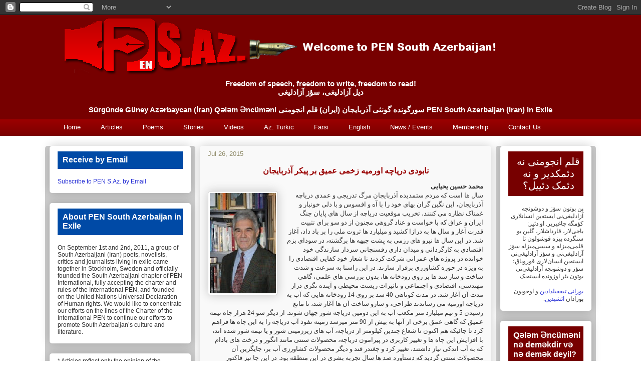

--- FILE ---
content_type: text/html; charset=UTF-8
request_url: https://www.pensouthazerbaijan.org/2015/07/blog-post_26.html
body_size: 35371
content:
<!DOCTYPE html>
<html class='v2' dir='ltr' xmlns='http://www.w3.org/1999/xhtml' xmlns:b='http://www.google.com/2005/gml/b' xmlns:data='http://www.google.com/2005/gml/data' xmlns:expr='http://www.google.com/2005/gml/expr'>
<head>
<link href='https://www.blogger.com/static/v1/widgets/335934321-css_bundle_v2.css' rel='stylesheet' type='text/css'/>
<meta content='IE=EmulateIE7' http-equiv='X-UA-Compatible'/>
<meta content='width=1100' name='viewport'/>
<meta content='text/html; charset=UTF-8' http-equiv='Content-Type'/>
<meta content='blogger' name='generator'/>
<link href='https://www.pensouthazerbaijan.org/favicon.ico' rel='icon' type='image/x-icon'/>
<link href='https://www.pensouthazerbaijan.org/2015/07/blog-post_26.html' rel='canonical'/>
<link rel="alternate" type="application/atom+xml" title="PEN S.Az.  - Atom" href="https://www.pensouthazerbaijan.org/feeds/posts/default" />
<link rel="alternate" type="application/rss+xml" title="PEN S.Az.  - RSS" href="https://www.pensouthazerbaijan.org/feeds/posts/default?alt=rss" />
<link rel="service.post" type="application/atom+xml" title="PEN S.Az.  - Atom" href="https://www.blogger.com/feeds/2707388227678140438/posts/default" />

<link rel="alternate" type="application/atom+xml" title="PEN S.Az.  - Atom" href="https://www.pensouthazerbaijan.org/feeds/9079098555311430502/comments/default" />
<!--Can't find substitution for tag [blog.ieCssRetrofitLinks]-->
<link href='https://blogger.googleusercontent.com/img/b/R29vZ2xl/AVvXsEgiR27wgCDbHDLbA3lUTnfZPe0BJ6BDjmTx-Ta_sEMKbVIPyg0v6VIh9ZNmkfKNI3BoP7yNtPBn_TrtP3FFQFp3LUGl8B8FqD9bHzqcKke2QWUxWYPUyUfLoduM3fIC2oyyKYxUd8gajevP/s200/Yahyai.jpg' rel='image_src'/>
<meta content='https://www.pensouthazerbaijan.org/2015/07/blog-post_26.html' property='og:url'/>
<meta content='نابودی دریاچه اورمیه زخمی عمیق بر پیکر آذربایجان' property='og:title'/>
<meta content='The web page of PEN South Azerbaijan (Iran) in Exile.' property='og:description'/>
<meta content='https://blogger.googleusercontent.com/img/b/R29vZ2xl/AVvXsEgiR27wgCDbHDLbA3lUTnfZPe0BJ6BDjmTx-Ta_sEMKbVIPyg0v6VIh9ZNmkfKNI3BoP7yNtPBn_TrtP3FFQFp3LUGl8B8FqD9bHzqcKke2QWUxWYPUyUfLoduM3fIC2oyyKYxUd8gajevP/w1200-h630-p-k-no-nu/Yahyai.jpg' property='og:image'/>
<title>PEN S.Az. : نابودی دریاچه اورمیه زخمی عمیق بر پیکر آذربایجان</title>
<style type='text/css'>@font-face{font-family:'Chewy';font-style:normal;font-weight:400;font-display:swap;src:url(//fonts.gstatic.com/s/chewy/v18/uK_94ruUb-k-wn52KjI9OPec.woff2)format('woff2');unicode-range:U+0000-00FF,U+0131,U+0152-0153,U+02BB-02BC,U+02C6,U+02DA,U+02DC,U+0304,U+0308,U+0329,U+2000-206F,U+20AC,U+2122,U+2191,U+2193,U+2212,U+2215,U+FEFF,U+FFFD;}</style>
<style id='page-skin-1' type='text/css'><!--
/*
-----------------------------------------------
Blogger Template Style
Name:     Awesome Inc.
Designer: Tina Chen
URL:      tinachen.org
----------------------------------------------- */
/* Variable definitions
====================
<Variable name="keycolor" description="Main Color" type="color" default="#ffffff"/>
<Group description="Page" selector="body">
<Variable name="body.font" description="Font" type="font"
default="normal normal 13px Arial, Tahoma, Helvetica, FreeSans, sans-serif"/>
<Variable name="body.background.color" description="Background Color" type="color" default="#000000"/>
<Variable name="body.text.color" description="Text Color" type="color" default="#ffffff"/>
</Group>
<Group description="Links" selector=".main-inner">
<Variable name="link.color" description="Link Color" type="color" default="#888888"/>
<Variable name="link.visited.color" description="Visited Color" type="color" default="#444444"/>
<Variable name="link.hover.color" description="Hover Color" type="color" default="#cccccc"/>
</Group>
<Group description="Blog Title" selector=".header h1">
<Variable name="header.font" description="Title Font" type="font"
default="normal bold 40px Arial, Tahoma, Helvetica, FreeSans, sans-serif"/>
<Variable name="header.text.color" description="Title Color" type="color" default="#333333" />
<Variable name="header.background.color" description="Header Background" type="color" default="transparent" />
</Group>
<Group description="Blog Description" selector=".header .description">
<Variable name="description.font" description="Font" type="font"
default="normal normal 14px Arial, Tahoma, Helvetica, FreeSans, sans-serif"/>
<Variable name="description.text.color" description="Text Color" type="color"
default="#333333" />
</Group>
<Group description="Tabs Text" selector=".tabs-inner .widget li a">
<Variable name="tabs.font" description="Font" type="font"
default="normal bold 14px Arial, Tahoma, Helvetica, FreeSans, sans-serif"/>
<Variable name="tabs.text.color" description="Text Color" type="color" default="#333333"/>
<Variable name="tabs.selected.text.color" description="Selected Color" type="color" default="#ffffff"/>
</Group>
<Group description="Tabs Background" selector=".tabs-outer .PageList">
<Variable name="tabs.background.color" description="Background Color" type="color" default="#141414"/>
<Variable name="tabs.selected.background.color" description="Selected Color" type="color" default="#444444"/>
<Variable name="tabs.border.color" description="Border Color" type="color" default="transparent"/>
</Group>
<Group description="Date Header" selector=".main-inner .widget h2.date-header, .main-inner .widget h2.date-header span">
<Variable name="date.font" description="Font" type="font"
default="normal normal 14px Arial, Tahoma, Helvetica, FreeSans, sans-serif"/>
<Variable name="date.text.color" description="Text Color" type="color" default="#666666"/>
<Variable name="date.border.color" description="Border Color" type="color" default="transparent"/>
</Group>
<Group description="Post Title Background Color" selector="h3.post-title">
<Variable name="post.title.bg.color" description="Title Background Color" type="color" default="#222222"/>
<Variable name="post.title.bg.hover.color" description="Title Hover Background Color" type="color" default="#222222"/>
</Group>
<Group description="Post Title" selector="h3.post-title, h4, h3.post-title a">
<Variable name="post.title.font" description="Font" type="font"
default="normal bold 22px Arial, Tahoma, Helvetica, FreeSans, sans-serif"/>
<Variable name="post.title.text.color" description="Text Color" type="color" default="#333333"/>
</Group>
<Group description="Post Background" selector=".post">
<Variable name="post.background.color" description="Background Color" type="color" default="#ffffff" />
<Variable name="post.border.color" description="Border Color" type="color" default="transparent" />
<Variable name="post.border.bevel.color" description="Bevel Color" type="color" default="transparent"/>
</Group>
<Group description="Gadget Title" selector="h2">
<Variable name="widget.title.font" description="Font" type="font"
default="normal bold 14px Arial, Tahoma, Helvetica, FreeSans, sans-serif"/>
<Variable name="widget.title.text.color" description="Text Color" type="color" default="#333333"/>
</Group>
<Group description="Gadget Text" selector=".sidebar .widget">
<Variable name="widget.font" description="Font" type="font"
default="normal normal 14px Arial, Tahoma, Helvetica, FreeSans, sans-serif"/>
<Variable name="widget.text.color" description="Text Color" type="color" default="#333333"/>
<Variable name="widget.alternate.text.color" description="Alternate Color" type="color" default="#666666"/>
</Group>
<Group description="Gadget Links" selector=".sidebar .widget">
<Variable name="widget.link.color" description="Link Color" type="color" default="#2932d5"/>
<Variable name="widget.link.visited.color" description="Visited Color" type="color" default="#333333"/>
<Variable name="widget.link.hover.color" description="Hover Color" type="color" default="#d52932"/>
</Group>
<Group description="Gadget Background" selector=".sidebar .widget">
<Variable name="widget.background.color" description="Background Color" type="color" default="#141414"/>
<Variable name="widget.border.color" description="Border Color" type="color" default="#222222"/>
<Variable name="widget.border.bevel.color" description="Bevel Color" type="color" default="#000000"/>
</Group>
<Group description="Sidebar Background" selector=".column-left-inner .column-right-inner">
<Variable name="widget.outer.background.color" description="Background Color" type="color" default="transparent" />
</Group>
<Group description="Images" selector=".main-inner">
<Variable name="image.background.color" description="Background Color" type="color" default="transparent"/>
<Variable name="image.border.color" description="Border Color" type="color" default="transparent"/>
</Group>
<Group description="Feed" selector=".blog-feeds">
<Variable name="feed.text.color" description="Text Color" type="color" default="#333333"/>
</Group>
<Group description="Feed Links" selector=".blog-feeds">
<Variable name="feed.link.color" description="Link Color" type="color" default="#2932d5"/>
<Variable name="feed.link.visited.color" description="Visited Color" type="color" default="#333333"/>
<Variable name="feed.link.hover.color" description="Hover Color" type="color" default="#d52932"/>
</Group>
<Group description="Pager" selector=".blog-pager">
<Variable name="pager.background.color" description="Background Color" type="color" default="#f9f9f9" />
</Group>
<Group description="Footer" selector=".footer-outer">
<Variable name="footer.background.color" description="Background Color" type="color" default="#ffffff" />
<Variable name="footer.text.color" description="Text Color" type="color" default="#333333" />
</Group>
<Variable name="title.shadow.spread" description="Title Shadow" type="length" default="-1px"/>
<Variable name="body.background" description="Body Background" type="background"
color="#ffffff"
default="$(color) none repeat scroll top left"/>
<Variable name="body.background.gradient.cap" description="Body Gradient Cap" type="url"
default="none"/>
<Variable name="body.background.size" description="Body Background Size" type="string" default="auto"/>
<Variable name="tabs.background.gradient" description="Tabs Background Gradient" type="url"
default="none"/>
<Variable name="header.background.gradient" description="Header Background Gradient" type="url" default="none" />
<Variable name="header.padding.top" description="Header Top Padding" type="length" default="22px" />
<Variable name="header.margin.top" description="Header Top Margin" type="length" default="0" />
<Variable name="header.margin.bottom" description="Header Bottom Margin" type="length" default="0" />
<Variable name="widget.padding.top" description="Widget Padding Top" type="length" default="8px" />
<Variable name="widget.padding.side" description="Widget Padding Side" type="length" default="15px" />
<Variable name="widget.outer.margin.top" description="Widget Top Margin" type="length" default="0" />
<Variable name="widget.outer.background.gradient" description="Gradient" type="url" default="none" />
<Variable name="widget.border.radius" description="Gadget Border Radius" type="length" default="0" />
<Variable name="outer.shadow.spread" description="Outer Shadow Size" type="length" default="0" />
<Variable name="date.header.border.radius.top" description="Date Header Border Radius Top" type="length" default="0" />
<Variable name="date.header.position" description="Date Header Position" type="length" default="15px" />
<Variable name="date.space" description="Date Space" type="length" default="20px" />
<Variable name="date.position" description="Date Float" type="string" default="static" />
<Variable name="date.padding.bottom" description="Date Padding Bottom" type="length" default="0" />
<Variable name="date.border.size" description="Date Border Size" type="length" default="0" />
<Variable name="date.background" description="Date Background" type="background" color="transparent"
default="$(color) none no-repeat scroll top left" />
<Variable name="date.first.border.radius.top" description="Date First top radius" type="length" default="5px" />
<Variable name="date.last.space.bottom" description="Date Last Space Bottom" type="length"
default="20px" />
<Variable name="date.last.border.radius.bottom" description="Date Last bottom radius" type="length" default="5px" />
<Variable name="post.first.padding.top" description="First Post Padding Top" type="length" default="0" />
<Variable name="image.shadow.spread" description="Image Shadow Size" type="length" default="0"/>
<Variable name="image.border.radius" description="Image Border Radius" type="length" default="0"/>
<Variable name="separator.outdent" description="Separator Outdent" type="length" default="15px" />
<Variable name="title.separator.border.size" description="Widget Title Border Size" type="length" default="1px" />
<Variable name="list.separator.border.size" description="List Separator Border Size" type="length" default="1px" />
<Variable name="shadow.spread" description="Shadow Size" type="length" default="0"/>
<Variable name="startSide" description="Side where text starts in blog language" type="automatic" default="left"/>
<Variable name="endSide" description="Side where text ends in blog language" type="automatic" default="right"/>
<Variable name="date.side" description="Side where date header is placed" type="string" default="right"/>
<Variable name="pager.border.radius.top" description="Pager Border Top Radius" type="length" default="5px" />
<Variable name="pager.space.top" description="Pager Top Space" type="length" default="1em" />
<Variable name="footer.background.gradient" description="Background Gradient" type="url" default="none" />
<Variable name="mobile.background.size" description="Mobile Background Size" type="string"
default="auto"/>
<Variable name="mobile.background.overlay" description="Mobile Background Overlay" type="string"
default="transparent none repeat scroll top left"/>
<Variable name="mobile.button.color" description="Mobile Button Color" type="color" default="#ffffff" />
*/
/* Content
----------------------------------------------- */
body {
font: normal normal 13px Arial, Tahoma, Helvetica, FreeSans, sans-serif;
color: #333333;
background: #ffffff none no-repeat scroll center center;
}
html body .content-outer {
min-width: 0;
max-width: 100%;
width: 100%;
}
a:link {
text-decoration: none;
color: #2932d5;
}
a:visited {
text-decoration: none;
color: #333333;
}
a:hover {
text-decoration: underline;
color: #d52932;
}
.post-body a:link {
text-decoration:underline;
color: #2932d5;
}
.body-fauxcolumn-outer .cap-top {
position: absolute;
z-index: 1;
height: 276px;
width: 100%;
background: transparent none repeat-x scroll top left;
_background-image: none;
}
/* Columns
----------------------------------------------- */
.content-inner {
padding: 0;
}
.header-inner .section {
margin: 0 16px;
}
.tabs-inner .section {
margin: 0 16px;
}
.main-inner {
padding-top: 20px;
}
.main-inner .column-center-inner,
.main-inner .column-left-inner,
.main-inner .column-right-inner {
padding: 0 5px;
}
*+html body .main-inner .column-center-inner {
margin-top: -20px;
}
#layout .main-inner .column-center-inner {
margin-top: 0;
}
/* Header
----------------------------------------------- */
.header-outer {
margin: 0 0 0 0;
background: #770000 none repeat scroll 0 0;
}
.Header h1 {
font: italic normal 80px Chewy;
color: #63704b;
text-shadow: 0 0 -1px #000000;
}
.Header h1 a {
color: #63704b;
}
.Header .description {
text-align: center;
font: normal bold 15px Verdana, Geneva, sans-serif;
color: #ffffff;
}
.header-inner .Header .titlewrapper,
.header-inner .Header .descriptionwrapper {
padding-left: 0;
padding-right: 0;
margin-bottom: 0;
}
.header-inner .Header .titlewrapper {
padding-top: 22px;
}
/* Tabs
----------------------------------------------- */
.tabs-outer {
overflow: hidden;
position: relative;
background: #990000 url(//www.blogblog.com/1kt/awesomeinc/tabs_gradient_light.png) repeat scroll 0 0;
}
#layout .tabs-outer {
overflow: visible;
}
.tabs-cap-top, .tabs-cap-bottom {
position: absolute;
width: 100%;
border-top: 1px solid transparent;
}
.tabs-cap-bottom {
bottom: 0;
}
.tabs-inner .widget li a {
display: inline-block;
margin: 0;
padding: .6em 1.5em;
font: normal normal 13px Arial, Tahoma, Helvetica, FreeSans, sans-serif;
color: #ffffff;
border-top: 1px solid transparent;
border-bottom: 1px solid transparent;
border-left: 1px solid transparent;
height: 16px;
line-height: 16px;
}
.tabs-inner .widget li:last-child a {
border-right: 1px solid transparent;
}
.tabs-inner .widget li.selected a, .tabs-inner .widget li a:hover {
background: #cccccc url(//www.blogblog.com/1kt/awesomeinc/tabs_gradient_light.png) repeat-x scroll 0 -100px;
color: #990000;
}
/* Headings
----------------------------------------------- */
h2 {
font: normal bold 16px Verdana, Geneva, sans-serif;
color: #ffffff;
}
/* Widgets
----------------------------------------------- */
.main-inner .section {
margin: 0 20px;
padding: 0;
}
.main-inner .column-left-outer,
.main-inner .column-right-outer {
margin-top: 0;
}
#layout .main-inner .column-left-outer,
#layout .main-inner .column-right-outer {
margin-top: 0;
}
.main-inner .column-left-inner,
.main-inner .column-right-inner {
background: #cccccc none repeat 0 0;
-moz-box-shadow: 0 0 0 rgba(0, 0, 0, .2);
-webkit-box-shadow: 0 0 0 rgba(0, 0, 0, .2);
-goog-ms-box-shadow: 0 0 0 rgba(0, 0, 0, .2);
box-shadow: 0 0 0 rgba(0, 0, 0, .2);
-moz-border-radius: 5px;
-webkit-border-radius: 5px;
-goog-ms-border-radius: 5px;
border-radius: 5px;
}
#layout .main-inner .column-left-inner,
#layout .main-inner .column-right-inner {
margin-top: 0;
}
.sidebar .widget {
font: normal normal 12px Arial, Tahoma, Helvetica, FreeSans, sans-serif;
color: #333333;
}
.sidebar .widget a:link {
color: #2932d5;
}
.sidebar .widget a:visited {
color: #333333;
}
.sidebar .widget a:hover {
color: #d52a33;
}
.sidebar .widget h2 {
text-shadow: 0 0 -1px #000000;
}
.main-inner .widget {
background-color: #ffffff;
border: 1px solid transparent;
padding: 0 15px 15px;
margin: 20px -16px;
-moz-box-shadow: 0 0 20px rgba(0, 0, 0, .2);
-webkit-box-shadow: 0 0 20px rgba(0, 0, 0, .2);
-goog-ms-box-shadow: 0 0 20px rgba(0, 0, 0, .2);
box-shadow: 0 0 20px rgba(0, 0, 0, .2);
-moz-border-radius: 5px;
-webkit-border-radius: 5px;
-goog-ms-border-radius: 5px;
border-radius: 5px;
}
.main-inner .widget h2 {
margin: 0 -0;
padding: .6em 0 .5em;
border-bottom: 1px solid transparent;
}
.footer-inner .widget h2 {
padding: 0 0 .4em;
border-bottom: 1px solid transparent;
}
.main-inner .widget h2 + div, .footer-inner .widget h2 + div {
border-top: 1px solid transparent;
padding-top: 8px;
}
.main-inner .widget .widget-content {
margin: 0 -0;
padding: 7px 0 0;
}
.main-inner .widget ul, .main-inner .widget #ArchiveList ul.flat {
margin: -8px -15px 0;
padding: 0;
list-style: none;
}
.main-inner .widget #ArchiveList {
margin: -8px 0 0;
}
.main-inner .widget ul li, .main-inner .widget #ArchiveList ul.flat li {
padding: .5em 15px;
text-indent: 0;
color: #666666;
border-top: 0 solid transparent;
border-bottom: 1px solid transparent;
}
.main-inner .widget #ArchiveList ul li {
padding-top: .25em;
padding-bottom: .25em;
}
.main-inner .widget ul li:first-child, .main-inner .widget #ArchiveList ul.flat li:first-child {
border-top: none;
}
.main-inner .widget ul li:last-child, .main-inner .widget #ArchiveList ul.flat li:last-child {
border-bottom: none;
}
.post-body {
position: relative;
}
.main-inner .widget .post-body ul {
padding: 0 2.5em;
margin: .5em 0;
list-style: disc;
}
.main-inner .widget .post-body ul li {
padding: 0.25em 0;
margin-bottom: .25em;
color: #333333;
border: none;
}
.footer-inner .widget ul {
padding: 0;
list-style: none;
}
.widget .zippy {
color: #666666;
}
/* Posts
----------------------------------------------- */
body .main-inner .Blog {
padding: 0;
margin-bottom: 1em;
background-color: transparent;
border: none;
-moz-box-shadow: 0 0 0 rgba(0, 0, 0, 0);
-webkit-box-shadow: 0 0 0 rgba(0, 0, 0, 0);
-goog-ms-box-shadow: 0 0 0 rgba(0, 0, 0, 0);
box-shadow: 0 0 0 rgba(0, 0, 0, 0);
}
.main-inner .section:last-child .Blog:last-child {
padding: 0;
margin-bottom: 1em;
}
.main-inner .widget h2.date-header {
margin: 0 -15px 1px;
padding: 0 0 0 0;
font: normal normal 13px Arial, Tahoma, Helvetica, FreeSans, sans-serif;
color: #908c6a;
background: transparent none no-repeat scroll top left;
border-top: 0 solid #aab123;
border-bottom: 1px solid transparent;
-moz-border-radius-topleft: 0;
-moz-border-radius-topright: 0;
-webkit-border-top-left-radius: 0;
-webkit-border-top-right-radius: 0;
border-top-left-radius: 0;
border-top-right-radius: 0;
position: static;
bottom: 100%;
right: 15px;
text-shadow: 0 0 -1px #000000;
}
.main-inner .widget h2.date-header span {
font: normal normal 13px Arial, Tahoma, Helvetica, FreeSans, sans-serif;
display: block;
padding: .5em 15px;
border-left: 0 solid #aab123;
border-right: 0 solid #aab123;
}
.date-outer {
position: relative;
margin: 20px 0 20px;
padding: 0 15px;
background-color: #f9f9f9;
border: 1px solid transparent;
-moz-box-shadow: 0 0 20px rgba(0, 0, 0, .2);
-webkit-box-shadow: 0 0 20px rgba(0, 0, 0, .2);
-goog-ms-box-shadow: 0 0 20px rgba(0, 0, 0, .2);
box-shadow: 0 0 20px rgba(0, 0, 0, .2);
-moz-border-radius: 5px;
-webkit-border-radius: 5px;
-goog-ms-border-radius: 5px;
border-radius: 5px;
}
.date-outer:first-child {
margin-top: 0;
}
.date-outer:last-child {
margin-bottom: 20px;
-moz-border-radius-bottomleft: 5px;
-moz-border-radius-bottomright: 5px;
-webkit-border-bottom-left-radius: 5px;
-webkit-border-bottom-right-radius: 5px;
-goog-ms-border-bottom-left-radius: 5px;
-goog-ms-border-bottom-right-radius: 5px;
border-bottom-left-radius: 5px;
border-bottom-right-radius: 5px;
}
.date-posts {
margin: 0 -0;
padding: 0 0;
clear: both;
}
.post-outer, .inline-ad {
border-top: 1px solid #333333;
margin: 0 -0;
padding: 15px 0;
}
.post-outer {
padding-bottom: 10px;
}
.post-outer:first-child {
padding-top: 0;
border-top: none;
}
.post-outer:last-child, .inline-ad:last-child {
border-bottom: none;
}
.post-body {
position: relative;
}
.post-body img {
padding: 3px;
background: #ffffff;
border: 1px solid #cccccc;
-moz-box-shadow: 0 0 20px rgba(0, 0, 0, .2);
-webkit-box-shadow: 0 0 20px rgba(0, 0, 0, .2);
box-shadow: 0 0 20px rgba(0, 0, 0, .2);
-moz-border-radius: 5px;
-webkit-border-radius: 5px;
border-radius: 5px;
}
h3.post-title, h4 {
font: normal bold 16px Tahoma, Utopia, 'Palatino Linotype', Palatino, serif;
color: #990000;
}
h3.post-title a, h3.post-title a:visited { background:transparent; }
h3.post-title a:hover { background:#dcdcdc; }
h3.post-title a {
font: normal bold 16px Tahoma, Utopia, 'Palatino Linotype', Palatino, serif;
color: #990000;
}
h3.post-title a:hover {
color: #d52932;
text-decoration: underline;
}
.post-header {
margin: 0 0 1em;
}
.post-body {
line-height: 1.4;
}
.post-outer h2 {
color: #333333;
}
.post-footer {
margin: 1.5em 0 0;
}
#blog-pager {
padding: 0;
font-size: 120%;
background-color: #fefdfa;
border: 1px solid transparent;
-moz-box-shadow: 0 0 20px rgba(0, 0, 0, .2);
-webkit-box-shadow: 0 0 20px rgba(0, 0, 0, .2);
-goog-ms-box-shadow: 0 0 20px rgba(0, 0, 0, .2);
box-shadow: 0 0 20px rgba(0, 0, 0, .2);
-moz-border-radius: 5px;
-webkit-border-radius: 5px;
-goog-ms-border-radius: 5px;
border-radius: 5px;
-moz-border-radius-topleft: 5px;
-moz-border-radius-topright: 5px;
-webkit-border-top-left-radius: 5px;
-webkit-border-top-right-radius: 5px;
-goog-ms-border-top-left-radius: 5px;
-goog-ms-border-top-right-radius: 5px;
border-top-left-radius: 5px;
border-top-right-radius-topright: 5px;
margin-top: 1em;
}
.blog-feeds, .post-feeds {
margin: 1em 0;
text-align: center;
color: #333333;
}
.blog-feeds a, .post-feeds a {
color: #2932d5;
}
.blog-feeds a:visited, .post-feeds a:visited {
color: #333333;
}
.blog-feeds a:hover, .post-feeds a:hover {
color: #d52a33;
}
.post-outer .comments {
margin-top: 2em;
}
/* Comments
----------------------------------------------- */
.comments .comments-content .icon.blog-author {
background-repeat: no-repeat;
background-image: url([data-uri]);
}
.comments .comments-content .loadmore a {
border-top: 1px solid transparent;
border-bottom: 1px solid transparent;
}
.comments .continue {
border-top: 2px solid transparent;
}
/* Footer
----------------------------------------------- */
.footer-outer {
margin: -20px 0 -1px;
padding: 20px 0 0;
color: #333333;
overflow: hidden;
}
.footer-fauxborder-left {
border-top: 1px solid transparent;
background: transparent none repeat scroll 0 0;
-moz-box-shadow: 0 0 20px rgba(0, 0, 0, .2);
-webkit-box-shadow: 0 0 20px rgba(0, 0, 0, .2);
-goog-ms-box-shadow: 0 0 20px rgba(0, 0, 0, .2);
box-shadow: 0 0 20px rgba(0, 0, 0, .2);
margin: 0 -20px;
}
/* Mobile
----------------------------------------------- */
body.mobile {
background-size: auto;
}
.mobile .body-fauxcolumn-outer {
background: transparent none repeat scroll top left;
}
*+html body.mobile .main-inner .column-center-inner {
margin-top: 0;
}
.mobile .main-inner .widget {
padding: 0 0 15px;
}
.mobile .main-inner .widget h2 + div,
.mobile .footer-inner .widget h2 + div {
border-top: none;
padding-top: 0;
}
.mobile .footer-inner .widget h2 {
padding: 0.5em 0;
border-bottom: none;
}
.mobile .main-inner .widget .widget-content {
margin: 0;
padding: 7px 0 0;
}
.mobile .main-inner .widget ul,
.mobile .main-inner .widget #ArchiveList ul.flat {
margin: 0 -15px 0;
}
.mobile .main-inner .widget h2.date-header {
right: 0;
}
.mobile .date-header span {
padding: 0.4em 0;
}
.mobile .date-outer:first-child {
margin-bottom: 0;
border: 1px solid transparent;
-moz-border-radius-topleft: 5px;
-moz-border-radius-topright: 5px;
-webkit-border-top-left-radius: 5px;
-webkit-border-top-right-radius: 5px;
-goog-ms-border-top-left-radius: 5px;
-goog-ms-border-top-right-radius: 5px;
border-top-left-radius: 5px;
border-top-right-radius: 5px;
}
.mobile .date-outer {
border-color: transparent;
border-width: 0 1px 1px;
}
.mobile .date-outer:last-child {
margin-bottom: 0;
}
.mobile .main-inner {
padding: 0;
}
.mobile .header-inner .section {
margin: 0;
}
.mobile .blog-posts {
padding: 0 10px;
}
.mobile .post-outer, .mobile .inline-ad {
padding: 5px 0;
}
.mobile .tabs-inner .section {
margin: 0 10px;
}
.mobile .main-inner .widget h2 {
margin: 0;
padding: 0;
}
.mobile .main-inner .widget h2.date-header span {
padding: 0;
}
.mobile .main-inner .widget .widget-content {
margin: 0;
padding: 7px 0 0;
}
.mobile #blog-pager {
border: 1px solid transparent;
background: transparent none repeat scroll 0 0;
}
.mobile .main-inner .column-left-inner,
.mobile .main-inner .column-right-inner {
background: #cccccc none repeat 0 0;
-moz-box-shadow: none;
-webkit-box-shadow: none;
-goog-ms-box-shadow: none;
box-shadow: none;
}
.mobile .date-posts {
margin: 0;
padding: 0;
}
.mobile .footer-fauxborder-left {
margin: 0;
border-top: inherit;
}
.mobile .main-inner .section:last-child .Blog:last-child {
margin-bottom: 0;
}
.mobile-index-contents {
color: #333333;
}
.mobile .mobile-link-button {
background: #2932d5 url(//www.blogblog.com/1kt/awesomeinc/tabs_gradient_light.png) repeat scroll 0 0;
}
.mobile-link-button a:link, .mobile-link-button a:visited {
color: #ffffff;
}
.mobile .tabs-inner .PageList .widget-content {
background: transparent;
border-top: 1px solid;
border-color: transparent;
color: #ffffff;
}
.mobile .tabs-inner .PageList .widget-content .pagelist-arrow {
border-left: 1px solid transparent;
}
<!--Added by Shiva-->
.FollowByEmail .follow-by-email-inner .follow-by-email-address{color:#004AA6 !important; width:100%;height:22px;font-size:13px;border:1px inset}
.FollowByEmail .follow-by-email-inner .follow-by-email-submit{width:60px;margin:0;border:0;border-radius:4px !important;-moz-border-radius:4px !important;background:#004AA6 !important;background:rgba(0,0,0,.6);color:#fff;font-size:13px;height:24px;z-index:0}
.follow-by-email-inner .follow-by-email-submit:hover{background:#FF7700 !important;}
.goog-inline-block.dummy-container div, .goog-inline-block.dummy-container div iframe ssyby, .goog-inline-block.dummy-container div iframe{
width: 32px !important;
}
#sidebar-left-1 h2{
background:#004AA6;
margin:10px 0 10px 0;
padding:8px 0 8px 10px;
}
#sidebar-left-2-1 h2{
background:#004AA6;
margin:10px 0 10px 0;
padding:8px 0 8px 10px;
font-size:12px;
font-weight:bold;
}
#sidebar-left-2-2 h2{
background:#004AA6;
margin:10px 0 10px 0;
padding:8px 0 8px 10px;
font-size:12px;
font-weight:bold;
}
#sidebar-right-1 h2{
background:#004AA6;
margin:10px 0 10px 0;
padding:8px 0 8px 10px;
}
#Text4 h2{
background:#770000;
}
#Text3 h2{
background:#770000;
text-align:center;
font-size:20px;
font-family:Tahoma;
font-weight:normal;
}
#Text5 h2{
background:#770000;
text-align:center;
font-size:20px;
font-weight:bold;
}
#Text6 h2{
background:#770000;
text-align:center;
font-size:17px;
font-family:Tahoma;
font-weight:normal;
}
#Text7 h2{
background:#004AA6;
text-align:center;
font-size:17px;
font-family:Tahoma;
font-weight:normal;
}
#HTML1 h2{
font-size:12px;
font-weight:bold;
}
#FollowByEmail1 h2{
font-size:12px;
font-weight:bold;
}
#BlogArchive1 {
font-size:13px;
font-weight:bold;
}
h3.post-title { text-align:center; }
<!--End Shiva-->
--></style>
<style id='template-skin-1' type='text/css'><!--
body {
min-width: 1100px;
}
.content-outer, .content-fauxcolumn-outer, .region-inner {
min-width: 1100px;
max-width: 1100px;
_width: 1100px;
}
.main-inner .columns {
padding-left: 300px;
padding-right: 200px;
}
.main-inner .fauxcolumn-center-outer {
left: 300px;
right: 200px;
/* IE6 does not respect left and right together */
_width: expression(this.parentNode.offsetWidth -
parseInt("300px") -
parseInt("200px") + 'px');
}
.main-inner .fauxcolumn-left-outer {
width: 300px;
}
.main-inner .fauxcolumn-right-outer {
width: 200px;
}
.main-inner .column-left-outer {
width: 300px;
right: 100%;
margin-left: -300px;
}
.main-inner .column-right-outer {
width: 200px;
margin-right: -200px;
}
#layout {
min-width: 0;
}
#layout .content-outer {
min-width: 0;
width: 800px;
}
#layout .region-inner {
min-width: 0;
width: auto;
}
--></style>
<link href='https://www.blogger.com/dyn-css/authorization.css?targetBlogID=2707388227678140438&amp;zx=a81044d9-0ed4-48be-bcf8-4100ab3d1b28' media='none' onload='if(media!=&#39;all&#39;)media=&#39;all&#39;' rel='stylesheet'/><noscript><link href='https://www.blogger.com/dyn-css/authorization.css?targetBlogID=2707388227678140438&amp;zx=a81044d9-0ed4-48be-bcf8-4100ab3d1b28' rel='stylesheet'/></noscript>
<meta name='google-adsense-platform-account' content='ca-host-pub-1556223355139109'/>
<meta name='google-adsense-platform-domain' content='blogspot.com'/>

<link rel="stylesheet" href="https://fonts.googleapis.com/css2?display=swap&family=Tahoma"></head>
<body class='loading'>
<div class='navbar section' id='navbar'><div class='widget Navbar' data-version='1' id='Navbar1'><script type="text/javascript">
    function setAttributeOnload(object, attribute, val) {
      if(window.addEventListener) {
        window.addEventListener('load',
          function(){ object[attribute] = val; }, false);
      } else {
        window.attachEvent('onload', function(){ object[attribute] = val; });
      }
    }
  </script>
<div id="navbar-iframe-container"></div>
<script type="text/javascript" src="https://apis.google.com/js/platform.js"></script>
<script type="text/javascript">
      gapi.load("gapi.iframes:gapi.iframes.style.bubble", function() {
        if (gapi.iframes && gapi.iframes.getContext) {
          gapi.iframes.getContext().openChild({
              url: 'https://www.blogger.com/navbar/2707388227678140438?po\x3d9079098555311430502\x26origin\x3dhttps://www.pensouthazerbaijan.org',
              where: document.getElementById("navbar-iframe-container"),
              id: "navbar-iframe"
          });
        }
      });
    </script><script type="text/javascript">
(function() {
var script = document.createElement('script');
script.type = 'text/javascript';
script.src = '//pagead2.googlesyndication.com/pagead/js/google_top_exp.js';
var head = document.getElementsByTagName('head')[0];
if (head) {
head.appendChild(script);
}})();
</script>
</div></div>
<div class='body-fauxcolumns'>
<div class='fauxcolumn-outer body-fauxcolumn-outer'>
<div class='cap-top'>
<div class='cap-left'></div>
<div class='cap-right'></div>
</div>
<div class='fauxborder-left'>
<div class='fauxborder-right'></div>
<div class='fauxcolumn-inner'>
</div>
</div>
<div class='cap-bottom'>
<div class='cap-left'></div>
<div class='cap-right'></div>
</div>
</div>
</div>
<div class='content'>
<div class='content-fauxcolumns'>
<div class='fauxcolumn-outer content-fauxcolumn-outer'>
<div class='cap-top'>
<div class='cap-left'></div>
<div class='cap-right'></div>
</div>
<div class='fauxborder-left'>
<div class='fauxborder-right'></div>
<div class='fauxcolumn-inner'>
</div>
</div>
<div class='cap-bottom'>
<div class='cap-left'></div>
<div class='cap-right'></div>
</div>
</div>
</div>
<div class='content-outer'>
<div class='content-cap-top cap-top'>
<div class='cap-left'></div>
<div class='cap-right'></div>
</div>
<div class='fauxborder-left content-fauxborder-left'>
<div class='fauxborder-right content-fauxborder-right'></div>
<div class='content-inner'>
<header>
<div class='header-outer'>
<div class='header-cap-top cap-top'>
<div class='cap-left'></div>
<div class='cap-right'></div>
</div>
<div class='fauxborder-left header-fauxborder-left'>
<div class='fauxborder-right header-fauxborder-right'></div>
<div class='region-inner header-inner'>
<div class='header section' id='header'><div class='widget Header' data-version='1' id='Header1'>
<div id='header-inner'>
<a href='https://www.pensouthazerbaijan.org/' style='display: block'>
<img alt='PEN S.Az. ' height='120px; ' id='Header1_headerimg' src='https://blogger.googleusercontent.com/img/b/R29vZ2xl/AVvXsEiPP7S1ElhZq1WiNXpSCGLIUuO1aGfrbYP8_zvuBuL3RVtl9vwe6nYrjBM8G381eA9cvohtiNQEcsb4zPR1QASRsKZmC7u7Ge02dnbIGgoIviAD3ZpkzFZvKQmvM_b355NW3mveWeCQRUQ/s1600/logo_pensaz.png' style='display: block' width='900px; '/>
</a>
<div class='descriptionwrapper'>
<p class='description'><span>Freedom of speech, freedom to write, freedom to read!<br>دیل آزادلیغی&#1548; سؤز آزادلیغی<br><br>
Sürgünde Güney Azərbaycan (İran) Qələm Əncüməni  سورگونده گونئی آذربایجان (ایران) قلم انجومنی  PEN South Azerbaijan (Iran) in Exile</span></p>
</div>
</div>
</div></div>
</div>
</div>
<div class='header-cap-bottom cap-bottom'>
<div class='cap-left'></div>
<div class='cap-right'></div>
</div>
</div>
</header>
<div class='tabs-outer'>
<div class='tabs-cap-top cap-top'>
<div class='cap-left'></div>
<div class='cap-right'></div>
</div>
<div class='fauxborder-left tabs-fauxborder-left'>
<div class='fauxborder-right tabs-fauxborder-right'></div>
<div class='region-inner tabs-inner'>
<div class='tabs section' id='crosscol'><div class='widget PageList' data-version='1' id='PageList1'>
<div class='widget-content'>
<ul>
<li>
<a href='https://www.pensouthazerbaijan.org/'>Home</a>
</li>
<li>
<a href='http://www.pensouthazerbaijan.org/search/label/Articles'>Articles</a>
</li>
<li>
<a href='http://www.pensouthazerbaijan.org/search/label/Poems'>Poems</a>
</li>
<li>
<a href='http://www.pensouthazerbaijan.org/search/label/Stories'>Stories</a>
</li>
<li>
<a href='https://www.pensouthazerbaijan.org/p/videos.html'>Videos</a>
</li>
<li>
<a href='http://www.pensouthazerbaijan.org/search/label/AzT'>Az. Turkic</a>
</li>
<li>
<a href='http://www.pensouthazerbaijan.org/search/label/Farsi'>Farsi</a>
</li>
<li>
<a href='http://www.pensouthazerbaijan.org/search/label/English'>English</a>
</li>
<li>
<a href='http://www.pensouthazerbaijan.org/search/label/News'>News / Events</a>
</li>
<li>
<a href='https://www.pensouthazerbaijan.org/p/blog-page.html'>Membership</a>
</li>
<li>
<a href='http://www.pensouthazerbaijan.org/p/blog-page.html#contact'>Contact Us</a>
</li>
</ul>
<div class='clear'></div>
</div>
</div></div>
<div class='tabs no-items section' id='crosscol-overflow'></div>
</div>
</div>
<div class='tabs-cap-bottom cap-bottom'>
<div class='cap-left'></div>
<div class='cap-right'></div>
</div>
</div>
<div class='main-outer'>
<div class='main-cap-top cap-top'>
<div class='cap-left'></div>
<div class='cap-right'></div>
</div>
<div class='fauxborder-left main-fauxborder-left'>
<div class='fauxborder-right main-fauxborder-right'></div>
<div class='region-inner main-inner'>
<div class='columns fauxcolumns'>
<div class='fauxcolumn-outer fauxcolumn-center-outer'>
<div class='cap-top'>
<div class='cap-left'></div>
<div class='cap-right'></div>
</div>
<div class='fauxborder-left'>
<div class='fauxborder-right'></div>
<div class='fauxcolumn-inner'>
</div>
</div>
<div class='cap-bottom'>
<div class='cap-left'></div>
<div class='cap-right'></div>
</div>
</div>
<div class='fauxcolumn-outer fauxcolumn-left-outer'>
<div class='cap-top'>
<div class='cap-left'></div>
<div class='cap-right'></div>
</div>
<div class='fauxborder-left'>
<div class='fauxborder-right'></div>
<div class='fauxcolumn-inner'>
</div>
</div>
<div class='cap-bottom'>
<div class='cap-left'></div>
<div class='cap-right'></div>
</div>
</div>
<div class='fauxcolumn-outer fauxcolumn-right-outer'>
<div class='cap-top'>
<div class='cap-left'></div>
<div class='cap-right'></div>
</div>
<div class='fauxborder-left'>
<div class='fauxborder-right'></div>
<div class='fauxcolumn-inner'>
</div>
</div>
<div class='cap-bottom'>
<div class='cap-left'></div>
<div class='cap-right'></div>
</div>
</div>
<!-- corrects IE6 width calculation -->
<div class='columns-inner'>
<div class='column-center-outer'>
<div class='column-center-inner'>
<div class='main section' id='main'><div class='widget Blog' data-version='1' id='Blog1'>
<div class='blog-posts hfeed'>
<!--Can't find substitution for tag [defaultAdStart]-->

          <div class="date-outer">
        
<h2 class='date-header'><span>Jul 26, 2015</span></h2>

          <div class="date-posts">
        
<div class='post-outer'>
<div class='post hentry' itemprop='blogPost' itemscope='itemscope' itemtype='http://schema.org/BlogPosting'>
<meta content='https://blogger.googleusercontent.com/img/b/R29vZ2xl/AVvXsEgiR27wgCDbHDLbA3lUTnfZPe0BJ6BDjmTx-Ta_sEMKbVIPyg0v6VIh9ZNmkfKNI3BoP7yNtPBn_TrtP3FFQFp3LUGl8B8FqD9bHzqcKke2QWUxWYPUyUfLoduM3fIC2oyyKYxUd8gajevP/s72-c/Yahyai.jpg' itemprop='image_url'/>
<meta content='2707388227678140438' itemprop='blogId'/>
<meta content='9079098555311430502' itemprop='postId'/>
<a name='9079098555311430502'></a>
<h3 class='post-title entry-title' itemprop='name'>
نابودی دریاچه اورمیه زخمی عمیق بر پیکر آذربایجان
</h3>
<div class='post-header'>
<div class='post-header-line-1'></div>
</div>
<div class='post-body entry-content' id='post-body-9079098555311430502' itemprop='description articleBody'>
<div dir="ltr" style="text-align: left;" trbidi="on">
<div align="right" dir="rtl">
<span style="font-family: Tahoma;"><b><span lang="AR-SA" style="font-family: &quot;Tahoma&quot;,&quot;sans-serif&quot;;"><strong>محمد حسین یحیایی</strong></span></b></span></div>
<div align="right" dir="rtl">
<span style="font-family: Tahoma;"><span style="font-family: Times New Roman;">

</span><div class="separator" style="clear: both; text-align: center;">
<span style="font-family: Times New Roman;"><a href="https://blogger.googleusercontent.com/img/b/R29vZ2xl/AVvXsEgiR27wgCDbHDLbA3lUTnfZPe0BJ6BDjmTx-Ta_sEMKbVIPyg0v6VIh9ZNmkfKNI3BoP7yNtPBn_TrtP3FFQFp3LUGl8B8FqD9bHzqcKke2QWUxWYPUyUfLoduM3fIC2oyyKYxUd8gajevP/s1600/Yahyai.jpg" imageanchor="1" style="clear: left; float: left; margin-bottom: 1em; margin-right: 1em;"><img border="0" height="200" src="https://blogger.googleusercontent.com/img/b/R29vZ2xl/AVvXsEgiR27wgCDbHDLbA3lUTnfZPe0BJ6BDjmTx-Ta_sEMKbVIPyg0v6VIh9ZNmkfKNI3BoP7yNtPBn_TrtP3FFQFp3LUGl8B8FqD9bHzqcKke2QWUxWYPUyUfLoduM3fIC2oyyKYxUd8gajevP/s200/Yahyai.jpg" width="132" /></a></span></div>
<span lang="AR-SA" style="font-family: &quot;Tahoma&quot;,&quot;sans-serif&quot;;">سال ها است که
مردم ستمدیده آذربایجان مرگ تدریجی و عمدی دریاچه آذربایجان&#1548; این نگین گران بهای
خود را با آه و افسوس و با دلی خونبار و غمناک نظاره می کننند&#1548; تخریب موقعیت
دریاچه از سال های پایان جنگ ایران و عراق که با خواست و عناد گروهی مجنون از دو
سو برای تثبیت قدرت آغاز و سال ها به درازا کشید و میلیارد ها ثروت ملی را بر باد
داد&#1548; آغاز شد. در این سال ها نیرو های رزمی به پشت جبهه ها برگشته&#1548; در سودای بزم
اقتصادی به کارگردانی و میدان داری رفسنجانی سردار سازندگی خود خوانده در پروژه
های عمرانی شرکت کردند تا شعار خود کفایی اقتصادی را به ویژه در حوزه کشاورزی
برقرار سازند.<a name="more"></a> در این راستا به سرعت و شدت ساخت و ساز سد ها بر روی رودخانه ها&#1548;
بدون بررسی های علمی&#1548; گاهی مهندسی&#1548; اقتصادی و اجتماعی و تاثیرات زیست محیطی و
آینده نگری دراز مدت آن آغاز شد. در مدت کوتاهی 40 سد بر روی 14 رودخانه هایی که
آب به دریاچه اورمیه می رساندند طراحی&#1548; و سازو ساخت آن ها آغاز شد&#1548; تا مانع رسیدن
5 و نیم میلیارد متر مکعب آب به این دومین دریاجه شور جهان شوند. از دیگر سو 24
هزار چاه نیمه عمیق که گاهی عمق برخی از آنها به بیش از 90 متر میرسد زمینه نفوذ
آب دریاچه را به این چاه ها فراهم کرد تا جائیکه هم اکنون تا شعاع چندین کیلومتر
از دریاچه&#1548; آب های زیرزمینی شور و یا نیمه شور شده اند&#1548; با افزایش این چاه ها و
تغییر کاربری در پیرامون دریاچه&#1548; محصولات سنتی مانند انگور و درخت های بادام که به
آب اندکی نیاز داشتند&#1548; تغییر کرد و چغندر قند و دیگر محصولات کشاورزی آب بر&#1548;
جایگزین آن محصولات سنتی گردید که دستآورد صد ها سال تجربه بشری در این منطقه بود.
در این جا نیز فاکتور انسانی در این فاجعه بزرگ طبیعی خودنمایی می کند. <o:p></o:p></span><br />
<span style="font-family: Times New Roman;">

</span><br />
<div class="MsoNormal" dir="RTL" style="direction: rtl; margin: 0cm 0cm 10pt; text-align: right; unicode-bidi: embed;">
<span lang="AR-SA" style="font-family: &quot;Tahoma&quot;,&quot;sans-serif&quot;;">دریاچه اورمیه
با بیش از 51876 کیلومتر مربع مساحت&#1548; 3 درصد از مساحت کشور را تشکیل می دهد&#1548; در
این مساحت بزرگ&#1548; پیشتر ها 102 جزیره وجود داشت که تنها در دو جزیره آن تعدادی از
آذربایجانی ها زندگی می کردند&#1548; به علت شوری شدید آب&#1548; ماهی و یا محصولات دیگر
دریایی در دریاچه موجود نبود و تنها آرتمیا که ارزش اقتصادی فراوانی داشت و غذای
ماهی های خاویاری را تشکیل می داد در آن صید می شد. در این میان تعدادی پستاندار&#1548;
پرنده های دائمی و مهاجر در مناطق مختلف آن به سر می بردند. حال دیگر از آن جزایر
و پرندگان زیبا در فصول مختلف سال خبری نیست و دریاچه به سوی نابودی کامل پیش می
رود. مردم آذربایجان از سال ها پیش به شیوه های مختلف گاهی با درخواست ها پیگیر
خود&#1548; گاهی با هشدار و گاهی هم با خشم&#1548; نگرانی&#1548; اضطراب و نا امیدی خود را از
خشکاندن دریاچه به تهران منتقل کردند&#1548; ولی جز خشونت همراه با وعده های توخالی چیز
دیگری نه به چشم و نه در اجرا دیدند. در این میان&#1548; 100 ها فعال آذربایجانی که تنها
جرمشان پیشگیری از نابودی دریاچه اورمیه بود دستگیر و گاهی به زندان های طولانی
مدت محکوم شدند&#1548; در همه این مدت رژیم ترسو و وحشتزده از خیزش عمومی هر حرکت و جنبش
اجتماعی را بدون توجه به ماهیت آن امنیتی می نامد و با فرار به جلو به سرکوب آن با
توسل به هر حیله و نیرنگی دست می زند. رژیم در رابطه با دریاچه اورمیه گاهی ستاد
نجات دریاچه را با شرکت ارگان ها&#1548; نهاد ها و شخصیت های علمی و اجتماعی با بودجه
کافی تشکیل می دهد ولی در عمل گامی بر نمی دارد&#1548; از این رو رفتار آن قابل تامل و
اندیشه است. در این راستا&#1548; دولت حسن روحانی که دولت خود را &#171; تدبیر و امید &#187; می
خواند و براستی که دولت دروغ و ریا است&#1548; در همان روز های نخست&#1548; ستادی تشکیل و
کارگروهی متشکل از دانشگاه های شریف&#1548; تهران&#1548; علم و صنعت&#1548; آذربایجان شرقی و غربی&#1548;
استانداران منطقه و نهاد های دیگر ترتیب داد تا طرح های خود را در مدت کوتاهی
ارائه دهند و بودجه ای هم در نظر گرفته شد&#1548; ولی تا کنون هیچ قدم موثر و اجرایی در
این راستا برداشته نشده است. تنها اقدام عملی در این راستا گفتگو با استاد پرویز
کردوانی جغرافی دان و کویر شناس ایرانی بوده است که در فرصت های مختلف به رادیو و
تلویزیون رژیم دعوت شده و یا در روزنامه ها در راستای خشک کردن دریاچه اورمیه
سخنرانی و یا مطلب نوشته است.<o:p></o:p></span></div>
<span style="font-family: Times New Roman;">

</span><br />
<div class="MsoNormal" dir="RTL" style="direction: rtl; margin: 0cm 0cm 10pt; text-align: right; unicode-bidi: embed;">
<span lang="AR-SA" style="font-family: &quot;Tahoma&quot;,&quot;sans-serif&quot;;">استاد کردوانی
به دفعات گفته است که این دریاچه از نظر اقتصادی به مفت هم نمی ارزد و باید هرچه
زودتر خشکانده شود&#1548; به باور و داوری استاد&#1548; دریاچه با خطا های انسانی به بیماری
تبدیل شده است که مداوا نخواهد شد&#1548; تنها راه آن مرگ زود رس است ! این استاد همچنان
ادامه می دهد : می توان نمک دریاچه را جمع کرد که خود منبع درآمد است تا جلو
ریزگرد های نمک گرفته شود&#1548; منطقه در سال 300 میلی متر بارندگی دارد&#1548; می توان با
تغییر کاربردی در 5 تا 6 سال آنجا را به پارک گیاهی و حیوانی تبدیل کرد! جناب
استاد به زندگی میلیون ها انسانی که هم اکنون در پیرامون این دریاچه با شعاع چند
کیلومتر زندگی می کنند توجهی نمی کند. این دریاچه محل گردشگری میلیون ها
آذربایجانی بود که برای استراحت و گاهی شنا به آنجا می رفتند. ارائه خدمات به
گردشگران&#1548; هزاران فرصت شغلی در حوزه های مختلف بوجود می آورد. هم اکنون نزدیک به
40 درصد از جوانان تحصیل کرده استان بیکارند&#1548; بنابرین استاد با کدام سند و مجور می
گوید که این دریاچه از نظر اقتصادی به مفت هم نمی ارزد!! ( در گفتگو با تلویزیون
دولتی ). از آن گذشته اخبار بسیار نگران کننده ای از منطقه می رسد که گاهی از سوی
مقامات رسمی مطرح می شود. آرمین نوربخش دبیر کمیته اجتماعی ستاد احیای دریاچه
اورمیه می گوید: سلامت مردم به شدت تهدید می شود&#1548; به طوری که شهروندان روستاهای
اطراف دریاچه<span style="mso-spacerun: yes;">&nbsp; </span>و حتا خود تبریز به علت
استنشاق هوای آغشته به نمک دچار فشار خون بالا شده اند. برخی دیگر از پزشگان سخن
از گسترش سرطان ریه همراه با فشار خون به میان می آورند. نادر قاضی پور نماینده
اورمیه در مجلس شورای اسلامی بی اراده می گوید: روستا های اطراف دریاچه تا 51 درصد
تخلیه شده&#1548; اجبار مهاجرت میلیونی در راه است. این سخن قاضی پور در سال 1391 است که
از آن تاریخ تاکنون این مهاجرت اجباری شتاب بیشتری گرفته است. عیسی کلانتری دبیر
ستاد احیای دریاچه و دبیر خانه کشاورزان ایران می گوید: در شرایط کنونی حاشیه شرقی
و شمال غربی دریاچه محو شده&#1548; ریزگرد های نمک&#1548; زندگی مردم را از لحاظ بهداشتی و
سلامتی در معرض خطر قرار داده است&#1548; سرطان پوست در انسان و حیوانات 30 برابر شده
است&#1548; در این میان سقط جنین در دام ها به شدت افزایش یافته&#1548; مردم تهیدست و محروم
منطقه در بدبختی به سر می برند. شیدا ملک افضلی&#1548; رئیس اداره کنترل عوامل محیطی
موثر بر سلامت وزارت بهداشت هم می گوید: خشک شدن این دریاچه به دلیل اثر بر
اکوسیستم منطقه حتما بر روی موجودات زنده در این ناحیه و به دنبال آن جمعیت ساکن
در این موقعیت جغرافیایی اثر گذار است و نمی توان از اثرات بهداشتی آن به راحتی
گذشت ( خبرگزاری ایسنا&#1548; 15 تیرماه 1394 ). خشک شدن دریاچه به تغییرات آب و هوای
منطقه هم تاثیر خواهد گذاشت&#1548; با کاهش باد و هوای خنک از معتدل به گرمسیری گذر
خواهد کرد&#1548; در نتیجه بیماری های قارچی&#1548; عضلانی و مفصلی با ریزگرد های نمکی افزایش
خواهد یافت. از هم اکنون گذر از هوای معتدل به گرمسیری در شهرستان های عجب شیر&#1548;
بناب&#1548; آذرشهر&#1548; ملکان&#1548; اسکو و... مشاهده می شود.<o:p></o:p></span></div>
<span style="font-family: Times New Roman;">

</span><br />
<div class="MsoNormal" dir="RTL" style="direction: rtl; margin: 0cm 0cm 10pt; text-align: right; unicode-bidi: embed;">
<span lang="AR-SA" style="font-family: &quot;Tahoma&quot;,&quot;sans-serif&quot;;">در این شرایط
بحرانی که کم آبی&#1548; خشک شدن تالاب ها&#1548; دریاچه ها و رودخانه ها ادامه دارد&#1548; اجرای
برنامه پنج ساله ششم از سوی خامنه ای رهبر جمهوری اسلامی به دولت ابلاغ شده و در
این ابلاغیه طولانی هم هیچگونه اشاره ای به کم آبی&#1548; خشکسالی و خشکاندن دریاچه
اورمیه و راه های برون رفت از این بحران که براستی یک فاجعه ملی برای مردم
آذربایجان است نشده&#1548; در عوض باز هم به افزایش جمعیت و حمایت دولت از این سیاست
دستور</span><span lang="FA" style="font-family: &quot;Tahoma&quot;,&quot;sans-serif&quot;; mso-bidi-language: FA;"> صادر</span><span lang="AR-SA" style="font-family: &quot;Tahoma&quot;,&quot;sans-serif&quot;;"> شده
است.<o:p></o:p></span></div>
<span style="font-family: Times New Roman;">

</span><br />
<div class="MsoNormal" dir="RTL" style="direction: rtl; margin: 0cm 0cm 10pt; text-align: right; unicode-bidi: embed;">
<span lang="AR-SA" style="font-family: &quot;Tahoma&quot;,&quot;sans-serif&quot;;">نابودی دریاچه
اورمیه برای مردم منطقه و آذربایجان یک فاجعه بزرگ تاریخی از نظر اقتصادی&#1548; زیست
محیطی&#1548; اجتماعی و سیاسی است. رژیم درمانده از مدیریت جامعه و بحران های اجتماعی و
زیست محیطی&#1548; به هر ترفندی دست می زند که افکار عمومی را از این بحران ها منحرف
سازد&#1548; روزی از باز کردن سد ها&#1548; تزریق آب از دریای خزر و رود ارس و باروری ابر ها و
ایجاد باران های مصنوعی سخن می گوید و روز دیگر با وقت کشی از کارشناسان و
طرفداران خشکاندن دریاچه اورمیه دعوت می کند و مدد می جوید تا نشان دهد که کاری
برای دریاچه اورمیه نمی توان کرد و این همه نشان می دهد که جمهوری اسلامی و تهران&#1548;
کاری برای دریاچه و مردم آذربایجان نخواهند کرد. بنابرین روز های سختی در انتظار
دریاچه و مردم آذربایجان در این منطقه است&#1548; راه برون رفت&#1548; اتحاد&#1548; سازمان دهی&#1548;
گسترش مبارزه در همه حوزه ها و خواست و اراده سرنوشت ساز مردم&#1548; در هر شرایطی
است....<o:p></o:p></span></div>
<span style="font-family: Times New Roman;">

</span><br />
<div class="MsoNormal" dir="RTL" style="direction: rtl; margin: 0cm 0cm 10pt; text-align: right; unicode-bidi: embed;">
<span lang="AR-SA" style="font-family: &quot;Tahoma&quot;,&quot;sans-serif&quot;;"><strong>محمد حسین
یحیایی<o:p></o:p></strong></span></div>
<span style="font-family: Times New Roman;">

</span><br />
<div class="MsoNormal" dir="RTL" style="direction: rtl; margin: 0cm 0cm 10pt; text-align: right; unicode-bidi: embed;">
<span dir="LTR" lang="SV" style="font-family: &quot;Tahoma&quot;,&quot;sans-serif&quot;;">mhyahyai@yahoo.se</span><span dir="RTL"></span><span dir="RTL"></span><span lang="SV" style="font-family: &quot;Tahoma&quot;,&quot;sans-serif&quot;;"><span dir="RTL"></span><span dir="RTL"></span> <span style="mso-spacerun: yes;">&nbsp;</span><span style="mso-spacerun: yes;">&nbsp;</span><span style="mso-spacerun: yes;">&nbsp;</span><span style="mso-spacerun: yes;">&nbsp;</span></span><span dir="LTR" lang="SV" style="font-family: &quot;Tahoma&quot;,&quot;sans-serif&quot;;"><o:p></o:p></span></div>
<span style="font-family: Times New Roman;">

</span></span><br />
<br /></div>
</div>
<div style='clear: both;'></div>
</div>
<div class='post-footer'>
<div class='post-footer-line post-footer-line-1'><span class='post-comment-link'>
</span>
<span class='post-icons'>
<span class='item-action'>
<a href='https://www.blogger.com/email-post/2707388227678140438/9079098555311430502' title='Email Post'>
<img alt="" class="icon-action" height="13" src="//img1.blogblog.com/img/icon18_email.gif" width="18">
</a>
</span>
<span class='item-control blog-admin pid-39262163'>
<a href='https://www.blogger.com/post-edit.g?blogID=2707388227678140438&postID=9079098555311430502&from=pencil' title='Edit Post'>
<img alt='' class='icon-action' height='18' src='https://resources.blogblog.com/img/icon18_edit_allbkg.gif' width='18'/>
</a>
</span>
</span>
<div class='post-share-buttons goog-inline-block'>
<a class='goog-inline-block share-button sb-email' href='https://www.blogger.com/share-post.g?blogID=2707388227678140438&postID=9079098555311430502&target=email' target='_blank' title='Email This'><span class='share-button-link-text'>Email This</span></a><a class='goog-inline-block share-button sb-blog' href='https://www.blogger.com/share-post.g?blogID=2707388227678140438&postID=9079098555311430502&target=blog' onclick='window.open(this.href, "_blank", "height=270,width=475"); return false;' target='_blank' title='BlogThis!'><span class='share-button-link-text'>BlogThis!</span></a><a class='goog-inline-block share-button sb-twitter' href='https://www.blogger.com/share-post.g?blogID=2707388227678140438&postID=9079098555311430502&target=twitter' target='_blank' title='Share to X'><span class='share-button-link-text'>Share to X</span></a><a class='goog-inline-block share-button sb-facebook' href='https://www.blogger.com/share-post.g?blogID=2707388227678140438&postID=9079098555311430502&target=facebook' onclick='window.open(this.href, "_blank", "height=430,width=640"); return false;' target='_blank' title='Share to Facebook'><span class='share-button-link-text'>Share to Facebook</span></a><a class='goog-inline-block share-button sb-pinterest' href='https://www.blogger.com/share-post.g?blogID=2707388227678140438&postID=9079098555311430502&target=pinterest' target='_blank' title='Share to Pinterest'><span class='share-button-link-text'>Share to Pinterest</span></a>
</div>
</div>
<div class='post-footer-line post-footer-line-2'></div>
<div class='post-footer-line post-footer-line-3'></div>
</div>
</div>
<div class='comments' id='comments'>
<a name='comments'></a>
<h4>No comments:</h4>
<div id='Blog1_comments-block-wrapper'>
<dl class='avatar-comment-indent' id='comments-block'>
</dl>
</div>
<p class='comment-footer'>
<a href='https://www.blogger.com/comment/fullpage/post/2707388227678140438/9079098555311430502' onclick='javascript:window.open(this.href, "bloggerPopup", "toolbar=0,location=0,statusbar=1,menubar=0,scrollbars=yes,width=640,height=500"); return false;'>Post a Comment</a>
</p>
</div>
</div>

        </div></div>
      
<!--Can't find substitution for tag [adEnd]-->
</div>
<div class='blog-pager' id='blog-pager'>
<span id='blog-pager-newer-link'>
<a class='blog-pager-newer-link' href='https://www.pensouthazerbaijan.org/2015/07/blog-post_41.html' id='Blog1_blog-pager-newer-link' title='Newer Post'>Next Page</a>
</span>
<span id='blog-pager-older-link'>
<a class='blog-pager-older-link' href='https://www.pensouthazerbaijan.org/2015/07/blog-post_81.html' id='Blog1_blog-pager-older-link' title='Older Post'>Previous Page</a>
</span>
<a class='home-link' href='https://www.pensouthazerbaijan.org/'>Home</a>
</div>
<div class='clear'></div>
</div></div>
</div>
</div>
<div class='column-left-outer'>
<div class='column-left-inner'>
<aside>
<div class='sidebar section' id='sidebar-left-1'><div class='widget HTML' data-version='1' id='HTML3'>
<h2 class='title'>Receive by Email</h2>
<div class='widget-content'>
<a href="https://feedburner.google.com/fb/a/mailverify?uri=feedburner/XxIY&amp;loc=en_US">Subscribe to PEN S.Az.  by Email</a>
</div>
<div class='clear'></div>
</div><div class='widget Text' data-version='1' id='Text1'>
<h2 class='title'>About PEN South Azerbaijan in Exile</h2>
<div class='widget-content'>
On September 1st and 2nd, 2011, a group of South Azerbaijani (Iran)  poets, novelists, critics and journalists living in exile came together  in Stockholm, Sweden and officially founded the South Azerbaijani  chapter of PEN International, fully accepting the charter and rules of  the International PEN, and founded on the United Nations Universal  Declaration of Human rights. We would like to concentrate our efforts on  the lines of the Charter of the International PEN to continue our  efforts to promote South Azerbaijan&#8217;s culture and literature.
</div>
<div class='clear'></div>
</div><div class='widget Text' data-version='1' id='Text2'>
<div class='widget-content'>
* Articles reflect only the opinion of the authors.<br/><br/>* Sürgündə  Güney Azərbaycan (İran) Qələm Əncüməninin sitəsi yalnız Beynəlxalq  Qələm Əncüməninin (PEN) mənşuru və İnsan Haqları Bəyannaməsinin  çərçivəsində olan yazıları nəşr edir. Bu sitə önceden ayrı yerlərdə nəşr  olunmuş yazıları təkcə Əncümənin Dəbirlər Heyəti lazım gördükdə yenidən nəşr edir.<br/><p style="font-family: Tahoma;" dir="rtl" align="right">* وبگاه انجمن قلم آذربایجان جنوبی (ایران) در تبعید تنها نوشته&#8204;هایی را که اصول  منشور انجمن قلم جهانی و &#8207;اعلامیه جهانی حقوق بشر را رعایت می&#8204;کنند منتشر  می&#8204;کند. این وبگاه از بازنشر مطالبی که پیشتر در &#8207;رسانه&#8204;های دیگر منتشر  شده&#8204;اند&#1548; معذور است&#1548; مگر با صلاحدید هیأت دبیران انجمن.</p>
</div>
<div class='clear'></div>
</div><div class='widget Text' data-version='1' id='Text5'>
<h2 class='title'>انجمن قلم چیست&#1548; و چه نیست&#1567;</h2>
<div class='widget-content'>
<div dir="rtl" align="right"><span style="font-family:Tahoma;">پن همه&#8204;ی انسان&#8204;های خواستار آزادی بیان و اندیشه را به یاری می&#8204;خواند. پن می&#8204;گوید: خواهران&#1548; &#8207;برادران&#1548; بیایید و در این سنگر به ما بپیوندید تا با قلم&#8204;هایمان&#8207; و صدایمان از آزادی بیان و از آزادی &#8207;انسانی&#8204;هایی که آزادی بیان می&#8204;خواهند&#1548; دفاع کنیم&#1563; آزادی بیان و اندیشه را در سراسر گیتی &#8207;بخواهیم.<br/><br/><a href="http://www.pensouthazerbaijan.org/2013/02/PEN-nadir.html#QFa">این جا کلیک کنید</a> و بخوانید</span></div>
</div>
<div class='clear'></div>
</div><div class='widget Image' data-version='1' id='Image1'>
<h2>Bulletin no 1</h2>
<div class='widget-content'>
<a href='https://docs.google.com/file/d/0Bx3oLcRc6mIRRjRTNEJsanBreDg/edit?usp=sharing'>
<img alt='Bulletin no 1' height='218' id='Image1_img' src='https://blogger.googleusercontent.com/img/b/R29vZ2xl/AVvXsEigsl82Qj3PbkXlgrhZycjJYM-iprrw4gI0d6OpsCZDQbakpu4xYle5tCTuJy4fJx0kGCtRogv0xfYZ_eMWlejU7qa-rsr-mgcBa0MMjwRQ7hxjWt0psOC2_rFhyphenhyphenIrqnJ6e-AE8H4tjkyfI/s290/Bulletin2.jpg' width='290'/>
</a>
<br/>
<span class='caption'><div align="center" dir="rtl" lang="FA" style="font-family: Tahoma;">عکس: سئویل سلیمانی</div></span>
</div>
<div class='clear'></div>
</div><div class='widget Text' data-version='1' id='Text8'>
<div class='widget-content'>
<p class="MsoNormal" dir="RTL" style="text-align: right; direction: rtl; unicode-bidi: embed;"><span lang="AR-SA"  style="font-family:Tahoma;"><a href="https://docs.google.com/file/d/0Bx3oLcRc6mIRNnF2enA1b3ZSNDg/edit?usp=sharing"><b>اورتوقرافی سئمیناری&#8204;نین قرارلاری اوزره یازی قایدالاری</b></a></span><span dir="LTR"  style="font-weight: normal;font-family:Tahoma;"></span></p>
</div>
<div class='clear'></div>
</div><div class='widget LinkList' data-version='1' id='LinkList2'>
<h2>Breaking News / Events</h2>
<div class='widget-content'>
<ul>
<li><a href='http://www.pensouthazerbaijan.org/2013/09/1-mehr-beyaniyye.html'>مدرسه لرین آچیلیشی موناسیبتی ایله بیانیه</a></li>
<li><a href='http://www.pensouthazerbaijan.org/2013/09/bildirish.html'>بیلدیریش:&#8207; قلم انجومنی&#8204;نین ایکینجی قورولتایی کئچیریلدی</a></li>
<li><a href='http://www.pensouthazerbaijan.org/2013/09/2ci-qurultay-guzarish.html'>سورگونده گونئی آذربایجان (ایران) قلم انجومنی&#8204;نین ایکینجی قورولتایی&#8204;نین گوزاریشی&#8207;</a></li>
<li><a href='http://www.pensouthazerbaijan.org/2013/07/Bulletin-no-1.html'>انجومنین بیرینجی بولتنی / بولتن شماره یک انجمن</a></li>
<li><a href='http://www.pensouthazerbaijan.org/2013/02/Akram-aylisli-PEN-appeal.html'>اکرم آیلیسلی&#8204;نین آزادلیغی&#8204;نی قورویون!&#8207;</a></li>
<li><a href='http://www.pensouthazerbaijan.org/2013/02/bulletin.html'>قلم انجومنی بولتن نشر ائده&#8204;جک</a></li>
<li><a href='http://www.pensouthazerbaijan.org/2013/02/Ana-dili-gunu-seminar.html'>دونیا آنا دیلی گونو موناسیبتی ایله سمینار</a></li>
<li><a href='http://www.pensouthazerbaijan.org/2013/02/Tekzib.html'>تکذیب</a></li>
</ul>
<div class='clear'></div>
</div>
</div><div class='widget BlogSearch' data-version='1' id='BlogSearch1'>
<h2 class='title'>Search This Site</h2>
<div class='widget-content'>
<div id='BlogSearch1_form'>
<form action='https://www.pensouthazerbaijan.org/search' class='gsc-search-box' target='_top'>
<table cellpadding='0' cellspacing='0' class='gsc-search-box'>
<tbody>
<tr>
<td class='gsc-input'>
<input autocomplete='off' class='gsc-input' name='q' size='10' title='search' type='text' value=''/>
</td>
<td class='gsc-search-button'>
<input class='gsc-search-button' title='search' type='submit' value='Search'/>
</td>
</tr>
</tbody>
</table>
</form>
</div>
</div>
<div class='clear'></div>
</div><div class='widget Translate' data-version='1' id='Translate1'>
<h2 class='title'>Translate</h2>
<div id='google_translate_element'></div>
<script>
    function googleTranslateElementInit() {
      new google.translate.TranslateElement({
        pageLanguage: 'en',
        autoDisplay: 'true',
        layout: google.translate.TranslateElement.InlineLayout.SIMPLE
      }, 'google_translate_element');
    }
  </script>
<script src='//translate.google.com/translate_a/element.js?cb=googleTranslateElementInit'></script>
<div class='clear'></div>
</div><div class='widget BlogArchive' data-version='1' id='BlogArchive1'>
<h2>Site Archive</h2>
<div class='widget-content'>
<div id='ArchiveList'>
<div id='BlogArchive1_ArchiveList'>
<ul class='hierarchy'>
<li class='archivedate collapsed'>
<a class='toggle' href='javascript:void(0)'>
<span class='zippy'>

        &#9658;&#160;
      
</span>
</a>
<a class='post-count-link' href='https://www.pensouthazerbaijan.org/2026/'>
2026
</a>
<span class='post-count' dir='ltr'>(2)</span>
<ul class='hierarchy'>
<li class='archivedate collapsed'>
<a class='toggle' href='javascript:void(0)'>
<span class='zippy'>

        &#9658;&#160;
      
</span>
</a>
<a class='post-count-link' href='https://www.pensouthazerbaijan.org/2026/01/'>
January
</a>
<span class='post-count' dir='ltr'>(2)</span>
</li>
</ul>
</li>
</ul>
<ul class='hierarchy'>
<li class='archivedate collapsed'>
<a class='toggle' href='javascript:void(0)'>
<span class='zippy'>

        &#9658;&#160;
      
</span>
</a>
<a class='post-count-link' href='https://www.pensouthazerbaijan.org/2025/'>
2025
</a>
<span class='post-count' dir='ltr'>(36)</span>
<ul class='hierarchy'>
<li class='archivedate collapsed'>
<a class='toggle' href='javascript:void(0)'>
<span class='zippy'>

        &#9658;&#160;
      
</span>
</a>
<a class='post-count-link' href='https://www.pensouthazerbaijan.org/2025/12/'>
December
</a>
<span class='post-count' dir='ltr'>(5)</span>
</li>
</ul>
<ul class='hierarchy'>
<li class='archivedate collapsed'>
<a class='toggle' href='javascript:void(0)'>
<span class='zippy'>

        &#9658;&#160;
      
</span>
</a>
<a class='post-count-link' href='https://www.pensouthazerbaijan.org/2025/11/'>
November
</a>
<span class='post-count' dir='ltr'>(3)</span>
</li>
</ul>
<ul class='hierarchy'>
<li class='archivedate collapsed'>
<a class='toggle' href='javascript:void(0)'>
<span class='zippy'>

        &#9658;&#160;
      
</span>
</a>
<a class='post-count-link' href='https://www.pensouthazerbaijan.org/2025/10/'>
October
</a>
<span class='post-count' dir='ltr'>(2)</span>
</li>
</ul>
<ul class='hierarchy'>
<li class='archivedate collapsed'>
<a class='toggle' href='javascript:void(0)'>
<span class='zippy'>

        &#9658;&#160;
      
</span>
</a>
<a class='post-count-link' href='https://www.pensouthazerbaijan.org/2025/09/'>
September
</a>
<span class='post-count' dir='ltr'>(3)</span>
</li>
</ul>
<ul class='hierarchy'>
<li class='archivedate collapsed'>
<a class='toggle' href='javascript:void(0)'>
<span class='zippy'>

        &#9658;&#160;
      
</span>
</a>
<a class='post-count-link' href='https://www.pensouthazerbaijan.org/2025/08/'>
August
</a>
<span class='post-count' dir='ltr'>(4)</span>
</li>
</ul>
<ul class='hierarchy'>
<li class='archivedate collapsed'>
<a class='toggle' href='javascript:void(0)'>
<span class='zippy'>

        &#9658;&#160;
      
</span>
</a>
<a class='post-count-link' href='https://www.pensouthazerbaijan.org/2025/07/'>
July
</a>
<span class='post-count' dir='ltr'>(1)</span>
</li>
</ul>
<ul class='hierarchy'>
<li class='archivedate collapsed'>
<a class='toggle' href='javascript:void(0)'>
<span class='zippy'>

        &#9658;&#160;
      
</span>
</a>
<a class='post-count-link' href='https://www.pensouthazerbaijan.org/2025/06/'>
June
</a>
<span class='post-count' dir='ltr'>(2)</span>
</li>
</ul>
<ul class='hierarchy'>
<li class='archivedate collapsed'>
<a class='toggle' href='javascript:void(0)'>
<span class='zippy'>

        &#9658;&#160;
      
</span>
</a>
<a class='post-count-link' href='https://www.pensouthazerbaijan.org/2025/05/'>
May
</a>
<span class='post-count' dir='ltr'>(2)</span>
</li>
</ul>
<ul class='hierarchy'>
<li class='archivedate collapsed'>
<a class='toggle' href='javascript:void(0)'>
<span class='zippy'>

        &#9658;&#160;
      
</span>
</a>
<a class='post-count-link' href='https://www.pensouthazerbaijan.org/2025/04/'>
April
</a>
<span class='post-count' dir='ltr'>(6)</span>
</li>
</ul>
<ul class='hierarchy'>
<li class='archivedate collapsed'>
<a class='toggle' href='javascript:void(0)'>
<span class='zippy'>

        &#9658;&#160;
      
</span>
</a>
<a class='post-count-link' href='https://www.pensouthazerbaijan.org/2025/03/'>
March
</a>
<span class='post-count' dir='ltr'>(5)</span>
</li>
</ul>
<ul class='hierarchy'>
<li class='archivedate collapsed'>
<a class='toggle' href='javascript:void(0)'>
<span class='zippy'>

        &#9658;&#160;
      
</span>
</a>
<a class='post-count-link' href='https://www.pensouthazerbaijan.org/2025/02/'>
February
</a>
<span class='post-count' dir='ltr'>(1)</span>
</li>
</ul>
<ul class='hierarchy'>
<li class='archivedate collapsed'>
<a class='toggle' href='javascript:void(0)'>
<span class='zippy'>

        &#9658;&#160;
      
</span>
</a>
<a class='post-count-link' href='https://www.pensouthazerbaijan.org/2025/01/'>
January
</a>
<span class='post-count' dir='ltr'>(2)</span>
</li>
</ul>
</li>
</ul>
<ul class='hierarchy'>
<li class='archivedate collapsed'>
<a class='toggle' href='javascript:void(0)'>
<span class='zippy'>

        &#9658;&#160;
      
</span>
</a>
<a class='post-count-link' href='https://www.pensouthazerbaijan.org/2024/'>
2024
</a>
<span class='post-count' dir='ltr'>(35)</span>
<ul class='hierarchy'>
<li class='archivedate collapsed'>
<a class='toggle' href='javascript:void(0)'>
<span class='zippy'>

        &#9658;&#160;
      
</span>
</a>
<a class='post-count-link' href='https://www.pensouthazerbaijan.org/2024/12/'>
December
</a>
<span class='post-count' dir='ltr'>(5)</span>
</li>
</ul>
<ul class='hierarchy'>
<li class='archivedate collapsed'>
<a class='toggle' href='javascript:void(0)'>
<span class='zippy'>

        &#9658;&#160;
      
</span>
</a>
<a class='post-count-link' href='https://www.pensouthazerbaijan.org/2024/11/'>
November
</a>
<span class='post-count' dir='ltr'>(4)</span>
</li>
</ul>
<ul class='hierarchy'>
<li class='archivedate collapsed'>
<a class='toggle' href='javascript:void(0)'>
<span class='zippy'>

        &#9658;&#160;
      
</span>
</a>
<a class='post-count-link' href='https://www.pensouthazerbaijan.org/2024/10/'>
October
</a>
<span class='post-count' dir='ltr'>(3)</span>
</li>
</ul>
<ul class='hierarchy'>
<li class='archivedate collapsed'>
<a class='toggle' href='javascript:void(0)'>
<span class='zippy'>

        &#9658;&#160;
      
</span>
</a>
<a class='post-count-link' href='https://www.pensouthazerbaijan.org/2024/09/'>
September
</a>
<span class='post-count' dir='ltr'>(5)</span>
</li>
</ul>
<ul class='hierarchy'>
<li class='archivedate collapsed'>
<a class='toggle' href='javascript:void(0)'>
<span class='zippy'>

        &#9658;&#160;
      
</span>
</a>
<a class='post-count-link' href='https://www.pensouthazerbaijan.org/2024/06/'>
June
</a>
<span class='post-count' dir='ltr'>(2)</span>
</li>
</ul>
<ul class='hierarchy'>
<li class='archivedate collapsed'>
<a class='toggle' href='javascript:void(0)'>
<span class='zippy'>

        &#9658;&#160;
      
</span>
</a>
<a class='post-count-link' href='https://www.pensouthazerbaijan.org/2024/05/'>
May
</a>
<span class='post-count' dir='ltr'>(2)</span>
</li>
</ul>
<ul class='hierarchy'>
<li class='archivedate collapsed'>
<a class='toggle' href='javascript:void(0)'>
<span class='zippy'>

        &#9658;&#160;
      
</span>
</a>
<a class='post-count-link' href='https://www.pensouthazerbaijan.org/2024/04/'>
April
</a>
<span class='post-count' dir='ltr'>(3)</span>
</li>
</ul>
<ul class='hierarchy'>
<li class='archivedate collapsed'>
<a class='toggle' href='javascript:void(0)'>
<span class='zippy'>

        &#9658;&#160;
      
</span>
</a>
<a class='post-count-link' href='https://www.pensouthazerbaijan.org/2024/03/'>
March
</a>
<span class='post-count' dir='ltr'>(4)</span>
</li>
</ul>
<ul class='hierarchy'>
<li class='archivedate collapsed'>
<a class='toggle' href='javascript:void(0)'>
<span class='zippy'>

        &#9658;&#160;
      
</span>
</a>
<a class='post-count-link' href='https://www.pensouthazerbaijan.org/2024/02/'>
February
</a>
<span class='post-count' dir='ltr'>(3)</span>
</li>
</ul>
<ul class='hierarchy'>
<li class='archivedate collapsed'>
<a class='toggle' href='javascript:void(0)'>
<span class='zippy'>

        &#9658;&#160;
      
</span>
</a>
<a class='post-count-link' href='https://www.pensouthazerbaijan.org/2024/01/'>
January
</a>
<span class='post-count' dir='ltr'>(4)</span>
</li>
</ul>
</li>
</ul>
<ul class='hierarchy'>
<li class='archivedate collapsed'>
<a class='toggle' href='javascript:void(0)'>
<span class='zippy'>

        &#9658;&#160;
      
</span>
</a>
<a class='post-count-link' href='https://www.pensouthazerbaijan.org/2023/'>
2023
</a>
<span class='post-count' dir='ltr'>(50)</span>
<ul class='hierarchy'>
<li class='archivedate collapsed'>
<a class='toggle' href='javascript:void(0)'>
<span class='zippy'>

        &#9658;&#160;
      
</span>
</a>
<a class='post-count-link' href='https://www.pensouthazerbaijan.org/2023/12/'>
December
</a>
<span class='post-count' dir='ltr'>(8)</span>
</li>
</ul>
<ul class='hierarchy'>
<li class='archivedate collapsed'>
<a class='toggle' href='javascript:void(0)'>
<span class='zippy'>

        &#9658;&#160;
      
</span>
</a>
<a class='post-count-link' href='https://www.pensouthazerbaijan.org/2023/11/'>
November
</a>
<span class='post-count' dir='ltr'>(1)</span>
</li>
</ul>
<ul class='hierarchy'>
<li class='archivedate collapsed'>
<a class='toggle' href='javascript:void(0)'>
<span class='zippy'>

        &#9658;&#160;
      
</span>
</a>
<a class='post-count-link' href='https://www.pensouthazerbaijan.org/2023/10/'>
October
</a>
<span class='post-count' dir='ltr'>(6)</span>
</li>
</ul>
<ul class='hierarchy'>
<li class='archivedate collapsed'>
<a class='toggle' href='javascript:void(0)'>
<span class='zippy'>

        &#9658;&#160;
      
</span>
</a>
<a class='post-count-link' href='https://www.pensouthazerbaijan.org/2023/09/'>
September
</a>
<span class='post-count' dir='ltr'>(2)</span>
</li>
</ul>
<ul class='hierarchy'>
<li class='archivedate collapsed'>
<a class='toggle' href='javascript:void(0)'>
<span class='zippy'>

        &#9658;&#160;
      
</span>
</a>
<a class='post-count-link' href='https://www.pensouthazerbaijan.org/2023/08/'>
August
</a>
<span class='post-count' dir='ltr'>(3)</span>
</li>
</ul>
<ul class='hierarchy'>
<li class='archivedate collapsed'>
<a class='toggle' href='javascript:void(0)'>
<span class='zippy'>

        &#9658;&#160;
      
</span>
</a>
<a class='post-count-link' href='https://www.pensouthazerbaijan.org/2023/07/'>
July
</a>
<span class='post-count' dir='ltr'>(2)</span>
</li>
</ul>
<ul class='hierarchy'>
<li class='archivedate collapsed'>
<a class='toggle' href='javascript:void(0)'>
<span class='zippy'>

        &#9658;&#160;
      
</span>
</a>
<a class='post-count-link' href='https://www.pensouthazerbaijan.org/2023/06/'>
June
</a>
<span class='post-count' dir='ltr'>(3)</span>
</li>
</ul>
<ul class='hierarchy'>
<li class='archivedate collapsed'>
<a class='toggle' href='javascript:void(0)'>
<span class='zippy'>

        &#9658;&#160;
      
</span>
</a>
<a class='post-count-link' href='https://www.pensouthazerbaijan.org/2023/05/'>
May
</a>
<span class='post-count' dir='ltr'>(3)</span>
</li>
</ul>
<ul class='hierarchy'>
<li class='archivedate collapsed'>
<a class='toggle' href='javascript:void(0)'>
<span class='zippy'>

        &#9658;&#160;
      
</span>
</a>
<a class='post-count-link' href='https://www.pensouthazerbaijan.org/2023/04/'>
April
</a>
<span class='post-count' dir='ltr'>(7)</span>
</li>
</ul>
<ul class='hierarchy'>
<li class='archivedate collapsed'>
<a class='toggle' href='javascript:void(0)'>
<span class='zippy'>

        &#9658;&#160;
      
</span>
</a>
<a class='post-count-link' href='https://www.pensouthazerbaijan.org/2023/03/'>
March
</a>
<span class='post-count' dir='ltr'>(4)</span>
</li>
</ul>
<ul class='hierarchy'>
<li class='archivedate collapsed'>
<a class='toggle' href='javascript:void(0)'>
<span class='zippy'>

        &#9658;&#160;
      
</span>
</a>
<a class='post-count-link' href='https://www.pensouthazerbaijan.org/2023/02/'>
February
</a>
<span class='post-count' dir='ltr'>(7)</span>
</li>
</ul>
<ul class='hierarchy'>
<li class='archivedate collapsed'>
<a class='toggle' href='javascript:void(0)'>
<span class='zippy'>

        &#9658;&#160;
      
</span>
</a>
<a class='post-count-link' href='https://www.pensouthazerbaijan.org/2023/01/'>
January
</a>
<span class='post-count' dir='ltr'>(4)</span>
</li>
</ul>
</li>
</ul>
<ul class='hierarchy'>
<li class='archivedate collapsed'>
<a class='toggle' href='javascript:void(0)'>
<span class='zippy'>

        &#9658;&#160;
      
</span>
</a>
<a class='post-count-link' href='https://www.pensouthazerbaijan.org/2022/'>
2022
</a>
<span class='post-count' dir='ltr'>(64)</span>
<ul class='hierarchy'>
<li class='archivedate collapsed'>
<a class='toggle' href='javascript:void(0)'>
<span class='zippy'>

        &#9658;&#160;
      
</span>
</a>
<a class='post-count-link' href='https://www.pensouthazerbaijan.org/2022/12/'>
December
</a>
<span class='post-count' dir='ltr'>(3)</span>
</li>
</ul>
<ul class='hierarchy'>
<li class='archivedate collapsed'>
<a class='toggle' href='javascript:void(0)'>
<span class='zippy'>

        &#9658;&#160;
      
</span>
</a>
<a class='post-count-link' href='https://www.pensouthazerbaijan.org/2022/11/'>
November
</a>
<span class='post-count' dir='ltr'>(7)</span>
</li>
</ul>
<ul class='hierarchy'>
<li class='archivedate collapsed'>
<a class='toggle' href='javascript:void(0)'>
<span class='zippy'>

        &#9658;&#160;
      
</span>
</a>
<a class='post-count-link' href='https://www.pensouthazerbaijan.org/2022/10/'>
October
</a>
<span class='post-count' dir='ltr'>(7)</span>
</li>
</ul>
<ul class='hierarchy'>
<li class='archivedate collapsed'>
<a class='toggle' href='javascript:void(0)'>
<span class='zippy'>

        &#9658;&#160;
      
</span>
</a>
<a class='post-count-link' href='https://www.pensouthazerbaijan.org/2022/09/'>
September
</a>
<span class='post-count' dir='ltr'>(4)</span>
</li>
</ul>
<ul class='hierarchy'>
<li class='archivedate collapsed'>
<a class='toggle' href='javascript:void(0)'>
<span class='zippy'>

        &#9658;&#160;
      
</span>
</a>
<a class='post-count-link' href='https://www.pensouthazerbaijan.org/2022/08/'>
August
</a>
<span class='post-count' dir='ltr'>(7)</span>
</li>
</ul>
<ul class='hierarchy'>
<li class='archivedate collapsed'>
<a class='toggle' href='javascript:void(0)'>
<span class='zippy'>

        &#9658;&#160;
      
</span>
</a>
<a class='post-count-link' href='https://www.pensouthazerbaijan.org/2022/07/'>
July
</a>
<span class='post-count' dir='ltr'>(7)</span>
</li>
</ul>
<ul class='hierarchy'>
<li class='archivedate collapsed'>
<a class='toggle' href='javascript:void(0)'>
<span class='zippy'>

        &#9658;&#160;
      
</span>
</a>
<a class='post-count-link' href='https://www.pensouthazerbaijan.org/2022/06/'>
June
</a>
<span class='post-count' dir='ltr'>(1)</span>
</li>
</ul>
<ul class='hierarchy'>
<li class='archivedate collapsed'>
<a class='toggle' href='javascript:void(0)'>
<span class='zippy'>

        &#9658;&#160;
      
</span>
</a>
<a class='post-count-link' href='https://www.pensouthazerbaijan.org/2022/05/'>
May
</a>
<span class='post-count' dir='ltr'>(4)</span>
</li>
</ul>
<ul class='hierarchy'>
<li class='archivedate collapsed'>
<a class='toggle' href='javascript:void(0)'>
<span class='zippy'>

        &#9658;&#160;
      
</span>
</a>
<a class='post-count-link' href='https://www.pensouthazerbaijan.org/2022/04/'>
April
</a>
<span class='post-count' dir='ltr'>(5)</span>
</li>
</ul>
<ul class='hierarchy'>
<li class='archivedate collapsed'>
<a class='toggle' href='javascript:void(0)'>
<span class='zippy'>

        &#9658;&#160;
      
</span>
</a>
<a class='post-count-link' href='https://www.pensouthazerbaijan.org/2022/03/'>
March
</a>
<span class='post-count' dir='ltr'>(10)</span>
</li>
</ul>
<ul class='hierarchy'>
<li class='archivedate collapsed'>
<a class='toggle' href='javascript:void(0)'>
<span class='zippy'>

        &#9658;&#160;
      
</span>
</a>
<a class='post-count-link' href='https://www.pensouthazerbaijan.org/2022/02/'>
February
</a>
<span class='post-count' dir='ltr'>(7)</span>
</li>
</ul>
<ul class='hierarchy'>
<li class='archivedate collapsed'>
<a class='toggle' href='javascript:void(0)'>
<span class='zippy'>

        &#9658;&#160;
      
</span>
</a>
<a class='post-count-link' href='https://www.pensouthazerbaijan.org/2022/01/'>
January
</a>
<span class='post-count' dir='ltr'>(2)</span>
</li>
</ul>
</li>
</ul>
<ul class='hierarchy'>
<li class='archivedate collapsed'>
<a class='toggle' href='javascript:void(0)'>
<span class='zippy'>

        &#9658;&#160;
      
</span>
</a>
<a class='post-count-link' href='https://www.pensouthazerbaijan.org/2021/'>
2021
</a>
<span class='post-count' dir='ltr'>(65)</span>
<ul class='hierarchy'>
<li class='archivedate collapsed'>
<a class='toggle' href='javascript:void(0)'>
<span class='zippy'>

        &#9658;&#160;
      
</span>
</a>
<a class='post-count-link' href='https://www.pensouthazerbaijan.org/2021/12/'>
December
</a>
<span class='post-count' dir='ltr'>(4)</span>
</li>
</ul>
<ul class='hierarchy'>
<li class='archivedate collapsed'>
<a class='toggle' href='javascript:void(0)'>
<span class='zippy'>

        &#9658;&#160;
      
</span>
</a>
<a class='post-count-link' href='https://www.pensouthazerbaijan.org/2021/11/'>
November
</a>
<span class='post-count' dir='ltr'>(8)</span>
</li>
</ul>
<ul class='hierarchy'>
<li class='archivedate collapsed'>
<a class='toggle' href='javascript:void(0)'>
<span class='zippy'>

        &#9658;&#160;
      
</span>
</a>
<a class='post-count-link' href='https://www.pensouthazerbaijan.org/2021/10/'>
October
</a>
<span class='post-count' dir='ltr'>(1)</span>
</li>
</ul>
<ul class='hierarchy'>
<li class='archivedate collapsed'>
<a class='toggle' href='javascript:void(0)'>
<span class='zippy'>

        &#9658;&#160;
      
</span>
</a>
<a class='post-count-link' href='https://www.pensouthazerbaijan.org/2021/09/'>
September
</a>
<span class='post-count' dir='ltr'>(1)</span>
</li>
</ul>
<ul class='hierarchy'>
<li class='archivedate collapsed'>
<a class='toggle' href='javascript:void(0)'>
<span class='zippy'>

        &#9658;&#160;
      
</span>
</a>
<a class='post-count-link' href='https://www.pensouthazerbaijan.org/2021/08/'>
August
</a>
<span class='post-count' dir='ltr'>(3)</span>
</li>
</ul>
<ul class='hierarchy'>
<li class='archivedate collapsed'>
<a class='toggle' href='javascript:void(0)'>
<span class='zippy'>

        &#9658;&#160;
      
</span>
</a>
<a class='post-count-link' href='https://www.pensouthazerbaijan.org/2021/07/'>
July
</a>
<span class='post-count' dir='ltr'>(9)</span>
</li>
</ul>
<ul class='hierarchy'>
<li class='archivedate collapsed'>
<a class='toggle' href='javascript:void(0)'>
<span class='zippy'>

        &#9658;&#160;
      
</span>
</a>
<a class='post-count-link' href='https://www.pensouthazerbaijan.org/2021/06/'>
June
</a>
<span class='post-count' dir='ltr'>(4)</span>
</li>
</ul>
<ul class='hierarchy'>
<li class='archivedate collapsed'>
<a class='toggle' href='javascript:void(0)'>
<span class='zippy'>

        &#9658;&#160;
      
</span>
</a>
<a class='post-count-link' href='https://www.pensouthazerbaijan.org/2021/05/'>
May
</a>
<span class='post-count' dir='ltr'>(3)</span>
</li>
</ul>
<ul class='hierarchy'>
<li class='archivedate collapsed'>
<a class='toggle' href='javascript:void(0)'>
<span class='zippy'>

        &#9658;&#160;
      
</span>
</a>
<a class='post-count-link' href='https://www.pensouthazerbaijan.org/2021/04/'>
April
</a>
<span class='post-count' dir='ltr'>(9)</span>
</li>
</ul>
<ul class='hierarchy'>
<li class='archivedate collapsed'>
<a class='toggle' href='javascript:void(0)'>
<span class='zippy'>

        &#9658;&#160;
      
</span>
</a>
<a class='post-count-link' href='https://www.pensouthazerbaijan.org/2021/03/'>
March
</a>
<span class='post-count' dir='ltr'>(9)</span>
</li>
</ul>
<ul class='hierarchy'>
<li class='archivedate collapsed'>
<a class='toggle' href='javascript:void(0)'>
<span class='zippy'>

        &#9658;&#160;
      
</span>
</a>
<a class='post-count-link' href='https://www.pensouthazerbaijan.org/2021/02/'>
February
</a>
<span class='post-count' dir='ltr'>(5)</span>
</li>
</ul>
<ul class='hierarchy'>
<li class='archivedate collapsed'>
<a class='toggle' href='javascript:void(0)'>
<span class='zippy'>

        &#9658;&#160;
      
</span>
</a>
<a class='post-count-link' href='https://www.pensouthazerbaijan.org/2021/01/'>
January
</a>
<span class='post-count' dir='ltr'>(9)</span>
</li>
</ul>
</li>
</ul>
<ul class='hierarchy'>
<li class='archivedate collapsed'>
<a class='toggle' href='javascript:void(0)'>
<span class='zippy'>

        &#9658;&#160;
      
</span>
</a>
<a class='post-count-link' href='https://www.pensouthazerbaijan.org/2020/'>
2020
</a>
<span class='post-count' dir='ltr'>(89)</span>
<ul class='hierarchy'>
<li class='archivedate collapsed'>
<a class='toggle' href='javascript:void(0)'>
<span class='zippy'>

        &#9658;&#160;
      
</span>
</a>
<a class='post-count-link' href='https://www.pensouthazerbaijan.org/2020/12/'>
December
</a>
<span class='post-count' dir='ltr'>(8)</span>
</li>
</ul>
<ul class='hierarchy'>
<li class='archivedate collapsed'>
<a class='toggle' href='javascript:void(0)'>
<span class='zippy'>

        &#9658;&#160;
      
</span>
</a>
<a class='post-count-link' href='https://www.pensouthazerbaijan.org/2020/11/'>
November
</a>
<span class='post-count' dir='ltr'>(11)</span>
</li>
</ul>
<ul class='hierarchy'>
<li class='archivedate collapsed'>
<a class='toggle' href='javascript:void(0)'>
<span class='zippy'>

        &#9658;&#160;
      
</span>
</a>
<a class='post-count-link' href='https://www.pensouthazerbaijan.org/2020/10/'>
October
</a>
<span class='post-count' dir='ltr'>(11)</span>
</li>
</ul>
<ul class='hierarchy'>
<li class='archivedate collapsed'>
<a class='toggle' href='javascript:void(0)'>
<span class='zippy'>

        &#9658;&#160;
      
</span>
</a>
<a class='post-count-link' href='https://www.pensouthazerbaijan.org/2020/09/'>
September
</a>
<span class='post-count' dir='ltr'>(1)</span>
</li>
</ul>
<ul class='hierarchy'>
<li class='archivedate collapsed'>
<a class='toggle' href='javascript:void(0)'>
<span class='zippy'>

        &#9658;&#160;
      
</span>
</a>
<a class='post-count-link' href='https://www.pensouthazerbaijan.org/2020/08/'>
August
</a>
<span class='post-count' dir='ltr'>(6)</span>
</li>
</ul>
<ul class='hierarchy'>
<li class='archivedate collapsed'>
<a class='toggle' href='javascript:void(0)'>
<span class='zippy'>

        &#9658;&#160;
      
</span>
</a>
<a class='post-count-link' href='https://www.pensouthazerbaijan.org/2020/07/'>
July
</a>
<span class='post-count' dir='ltr'>(5)</span>
</li>
</ul>
<ul class='hierarchy'>
<li class='archivedate collapsed'>
<a class='toggle' href='javascript:void(0)'>
<span class='zippy'>

        &#9658;&#160;
      
</span>
</a>
<a class='post-count-link' href='https://www.pensouthazerbaijan.org/2020/06/'>
June
</a>
<span class='post-count' dir='ltr'>(8)</span>
</li>
</ul>
<ul class='hierarchy'>
<li class='archivedate collapsed'>
<a class='toggle' href='javascript:void(0)'>
<span class='zippy'>

        &#9658;&#160;
      
</span>
</a>
<a class='post-count-link' href='https://www.pensouthazerbaijan.org/2020/05/'>
May
</a>
<span class='post-count' dir='ltr'>(9)</span>
</li>
</ul>
<ul class='hierarchy'>
<li class='archivedate collapsed'>
<a class='toggle' href='javascript:void(0)'>
<span class='zippy'>

        &#9658;&#160;
      
</span>
</a>
<a class='post-count-link' href='https://www.pensouthazerbaijan.org/2020/04/'>
April
</a>
<span class='post-count' dir='ltr'>(10)</span>
</li>
</ul>
<ul class='hierarchy'>
<li class='archivedate collapsed'>
<a class='toggle' href='javascript:void(0)'>
<span class='zippy'>

        &#9658;&#160;
      
</span>
</a>
<a class='post-count-link' href='https://www.pensouthazerbaijan.org/2020/03/'>
March
</a>
<span class='post-count' dir='ltr'>(4)</span>
</li>
</ul>
<ul class='hierarchy'>
<li class='archivedate collapsed'>
<a class='toggle' href='javascript:void(0)'>
<span class='zippy'>

        &#9658;&#160;
      
</span>
</a>
<a class='post-count-link' href='https://www.pensouthazerbaijan.org/2020/02/'>
February
</a>
<span class='post-count' dir='ltr'>(10)</span>
</li>
</ul>
<ul class='hierarchy'>
<li class='archivedate collapsed'>
<a class='toggle' href='javascript:void(0)'>
<span class='zippy'>

        &#9658;&#160;
      
</span>
</a>
<a class='post-count-link' href='https://www.pensouthazerbaijan.org/2020/01/'>
January
</a>
<span class='post-count' dir='ltr'>(6)</span>
</li>
</ul>
</li>
</ul>
<ul class='hierarchy'>
<li class='archivedate collapsed'>
<a class='toggle' href='javascript:void(0)'>
<span class='zippy'>

        &#9658;&#160;
      
</span>
</a>
<a class='post-count-link' href='https://www.pensouthazerbaijan.org/2019/'>
2019
</a>
<span class='post-count' dir='ltr'>(88)</span>
<ul class='hierarchy'>
<li class='archivedate collapsed'>
<a class='toggle' href='javascript:void(0)'>
<span class='zippy'>

        &#9658;&#160;
      
</span>
</a>
<a class='post-count-link' href='https://www.pensouthazerbaijan.org/2019/12/'>
December
</a>
<span class='post-count' dir='ltr'>(10)</span>
</li>
</ul>
<ul class='hierarchy'>
<li class='archivedate collapsed'>
<a class='toggle' href='javascript:void(0)'>
<span class='zippy'>

        &#9658;&#160;
      
</span>
</a>
<a class='post-count-link' href='https://www.pensouthazerbaijan.org/2019/11/'>
November
</a>
<span class='post-count' dir='ltr'>(12)</span>
</li>
</ul>
<ul class='hierarchy'>
<li class='archivedate collapsed'>
<a class='toggle' href='javascript:void(0)'>
<span class='zippy'>

        &#9658;&#160;
      
</span>
</a>
<a class='post-count-link' href='https://www.pensouthazerbaijan.org/2019/10/'>
October
</a>
<span class='post-count' dir='ltr'>(11)</span>
</li>
</ul>
<ul class='hierarchy'>
<li class='archivedate collapsed'>
<a class='toggle' href='javascript:void(0)'>
<span class='zippy'>

        &#9658;&#160;
      
</span>
</a>
<a class='post-count-link' href='https://www.pensouthazerbaijan.org/2019/09/'>
September
</a>
<span class='post-count' dir='ltr'>(4)</span>
</li>
</ul>
<ul class='hierarchy'>
<li class='archivedate collapsed'>
<a class='toggle' href='javascript:void(0)'>
<span class='zippy'>

        &#9658;&#160;
      
</span>
</a>
<a class='post-count-link' href='https://www.pensouthazerbaijan.org/2019/08/'>
August
</a>
<span class='post-count' dir='ltr'>(4)</span>
</li>
</ul>
<ul class='hierarchy'>
<li class='archivedate collapsed'>
<a class='toggle' href='javascript:void(0)'>
<span class='zippy'>

        &#9658;&#160;
      
</span>
</a>
<a class='post-count-link' href='https://www.pensouthazerbaijan.org/2019/07/'>
July
</a>
<span class='post-count' dir='ltr'>(4)</span>
</li>
</ul>
<ul class='hierarchy'>
<li class='archivedate collapsed'>
<a class='toggle' href='javascript:void(0)'>
<span class='zippy'>

        &#9658;&#160;
      
</span>
</a>
<a class='post-count-link' href='https://www.pensouthazerbaijan.org/2019/06/'>
June
</a>
<span class='post-count' dir='ltr'>(6)</span>
</li>
</ul>
<ul class='hierarchy'>
<li class='archivedate collapsed'>
<a class='toggle' href='javascript:void(0)'>
<span class='zippy'>

        &#9658;&#160;
      
</span>
</a>
<a class='post-count-link' href='https://www.pensouthazerbaijan.org/2019/05/'>
May
</a>
<span class='post-count' dir='ltr'>(6)</span>
</li>
</ul>
<ul class='hierarchy'>
<li class='archivedate collapsed'>
<a class='toggle' href='javascript:void(0)'>
<span class='zippy'>

        &#9658;&#160;
      
</span>
</a>
<a class='post-count-link' href='https://www.pensouthazerbaijan.org/2019/04/'>
April
</a>
<span class='post-count' dir='ltr'>(10)</span>
</li>
</ul>
<ul class='hierarchy'>
<li class='archivedate collapsed'>
<a class='toggle' href='javascript:void(0)'>
<span class='zippy'>

        &#9658;&#160;
      
</span>
</a>
<a class='post-count-link' href='https://www.pensouthazerbaijan.org/2019/03/'>
March
</a>
<span class='post-count' dir='ltr'>(9)</span>
</li>
</ul>
<ul class='hierarchy'>
<li class='archivedate collapsed'>
<a class='toggle' href='javascript:void(0)'>
<span class='zippy'>

        &#9658;&#160;
      
</span>
</a>
<a class='post-count-link' href='https://www.pensouthazerbaijan.org/2019/02/'>
February
</a>
<span class='post-count' dir='ltr'>(4)</span>
</li>
</ul>
<ul class='hierarchy'>
<li class='archivedate collapsed'>
<a class='toggle' href='javascript:void(0)'>
<span class='zippy'>

        &#9658;&#160;
      
</span>
</a>
<a class='post-count-link' href='https://www.pensouthazerbaijan.org/2019/01/'>
January
</a>
<span class='post-count' dir='ltr'>(8)</span>
</li>
</ul>
</li>
</ul>
<ul class='hierarchy'>
<li class='archivedate collapsed'>
<a class='toggle' href='javascript:void(0)'>
<span class='zippy'>

        &#9658;&#160;
      
</span>
</a>
<a class='post-count-link' href='https://www.pensouthazerbaijan.org/2018/'>
2018
</a>
<span class='post-count' dir='ltr'>(110)</span>
<ul class='hierarchy'>
<li class='archivedate collapsed'>
<a class='toggle' href='javascript:void(0)'>
<span class='zippy'>

        &#9658;&#160;
      
</span>
</a>
<a class='post-count-link' href='https://www.pensouthazerbaijan.org/2018/12/'>
December
</a>
<span class='post-count' dir='ltr'>(12)</span>
</li>
</ul>
<ul class='hierarchy'>
<li class='archivedate collapsed'>
<a class='toggle' href='javascript:void(0)'>
<span class='zippy'>

        &#9658;&#160;
      
</span>
</a>
<a class='post-count-link' href='https://www.pensouthazerbaijan.org/2018/11/'>
November
</a>
<span class='post-count' dir='ltr'>(8)</span>
</li>
</ul>
<ul class='hierarchy'>
<li class='archivedate collapsed'>
<a class='toggle' href='javascript:void(0)'>
<span class='zippy'>

        &#9658;&#160;
      
</span>
</a>
<a class='post-count-link' href='https://www.pensouthazerbaijan.org/2018/10/'>
October
</a>
<span class='post-count' dir='ltr'>(4)</span>
</li>
</ul>
<ul class='hierarchy'>
<li class='archivedate collapsed'>
<a class='toggle' href='javascript:void(0)'>
<span class='zippy'>

        &#9658;&#160;
      
</span>
</a>
<a class='post-count-link' href='https://www.pensouthazerbaijan.org/2018/09/'>
September
</a>
<span class='post-count' dir='ltr'>(6)</span>
</li>
</ul>
<ul class='hierarchy'>
<li class='archivedate collapsed'>
<a class='toggle' href='javascript:void(0)'>
<span class='zippy'>

        &#9658;&#160;
      
</span>
</a>
<a class='post-count-link' href='https://www.pensouthazerbaijan.org/2018/08/'>
August
</a>
<span class='post-count' dir='ltr'>(12)</span>
</li>
</ul>
<ul class='hierarchy'>
<li class='archivedate collapsed'>
<a class='toggle' href='javascript:void(0)'>
<span class='zippy'>

        &#9658;&#160;
      
</span>
</a>
<a class='post-count-link' href='https://www.pensouthazerbaijan.org/2018/07/'>
July
</a>
<span class='post-count' dir='ltr'>(9)</span>
</li>
</ul>
<ul class='hierarchy'>
<li class='archivedate collapsed'>
<a class='toggle' href='javascript:void(0)'>
<span class='zippy'>

        &#9658;&#160;
      
</span>
</a>
<a class='post-count-link' href='https://www.pensouthazerbaijan.org/2018/06/'>
June
</a>
<span class='post-count' dir='ltr'>(14)</span>
</li>
</ul>
<ul class='hierarchy'>
<li class='archivedate collapsed'>
<a class='toggle' href='javascript:void(0)'>
<span class='zippy'>

        &#9658;&#160;
      
</span>
</a>
<a class='post-count-link' href='https://www.pensouthazerbaijan.org/2018/05/'>
May
</a>
<span class='post-count' dir='ltr'>(5)</span>
</li>
</ul>
<ul class='hierarchy'>
<li class='archivedate collapsed'>
<a class='toggle' href='javascript:void(0)'>
<span class='zippy'>

        &#9658;&#160;
      
</span>
</a>
<a class='post-count-link' href='https://www.pensouthazerbaijan.org/2018/04/'>
April
</a>
<span class='post-count' dir='ltr'>(12)</span>
</li>
</ul>
<ul class='hierarchy'>
<li class='archivedate collapsed'>
<a class='toggle' href='javascript:void(0)'>
<span class='zippy'>

        &#9658;&#160;
      
</span>
</a>
<a class='post-count-link' href='https://www.pensouthazerbaijan.org/2018/03/'>
March
</a>
<span class='post-count' dir='ltr'>(8)</span>
</li>
</ul>
<ul class='hierarchy'>
<li class='archivedate collapsed'>
<a class='toggle' href='javascript:void(0)'>
<span class='zippy'>

        &#9658;&#160;
      
</span>
</a>
<a class='post-count-link' href='https://www.pensouthazerbaijan.org/2018/02/'>
February
</a>
<span class='post-count' dir='ltr'>(8)</span>
</li>
</ul>
<ul class='hierarchy'>
<li class='archivedate collapsed'>
<a class='toggle' href='javascript:void(0)'>
<span class='zippy'>

        &#9658;&#160;
      
</span>
</a>
<a class='post-count-link' href='https://www.pensouthazerbaijan.org/2018/01/'>
January
</a>
<span class='post-count' dir='ltr'>(12)</span>
</li>
</ul>
</li>
</ul>
<ul class='hierarchy'>
<li class='archivedate collapsed'>
<a class='toggle' href='javascript:void(0)'>
<span class='zippy'>

        &#9658;&#160;
      
</span>
</a>
<a class='post-count-link' href='https://www.pensouthazerbaijan.org/2017/'>
2017
</a>
<span class='post-count' dir='ltr'>(136)</span>
<ul class='hierarchy'>
<li class='archivedate collapsed'>
<a class='toggle' href='javascript:void(0)'>
<span class='zippy'>

        &#9658;&#160;
      
</span>
</a>
<a class='post-count-link' href='https://www.pensouthazerbaijan.org/2017/12/'>
December
</a>
<span class='post-count' dir='ltr'>(8)</span>
</li>
</ul>
<ul class='hierarchy'>
<li class='archivedate collapsed'>
<a class='toggle' href='javascript:void(0)'>
<span class='zippy'>

        &#9658;&#160;
      
</span>
</a>
<a class='post-count-link' href='https://www.pensouthazerbaijan.org/2017/11/'>
November
</a>
<span class='post-count' dir='ltr'>(9)</span>
</li>
</ul>
<ul class='hierarchy'>
<li class='archivedate collapsed'>
<a class='toggle' href='javascript:void(0)'>
<span class='zippy'>

        &#9658;&#160;
      
</span>
</a>
<a class='post-count-link' href='https://www.pensouthazerbaijan.org/2017/10/'>
October
</a>
<span class='post-count' dir='ltr'>(12)</span>
</li>
</ul>
<ul class='hierarchy'>
<li class='archivedate collapsed'>
<a class='toggle' href='javascript:void(0)'>
<span class='zippy'>

        &#9658;&#160;
      
</span>
</a>
<a class='post-count-link' href='https://www.pensouthazerbaijan.org/2017/09/'>
September
</a>
<span class='post-count' dir='ltr'>(13)</span>
</li>
</ul>
<ul class='hierarchy'>
<li class='archivedate collapsed'>
<a class='toggle' href='javascript:void(0)'>
<span class='zippy'>

        &#9658;&#160;
      
</span>
</a>
<a class='post-count-link' href='https://www.pensouthazerbaijan.org/2017/08/'>
August
</a>
<span class='post-count' dir='ltr'>(6)</span>
</li>
</ul>
<ul class='hierarchy'>
<li class='archivedate collapsed'>
<a class='toggle' href='javascript:void(0)'>
<span class='zippy'>

        &#9658;&#160;
      
</span>
</a>
<a class='post-count-link' href='https://www.pensouthazerbaijan.org/2017/07/'>
July
</a>
<span class='post-count' dir='ltr'>(11)</span>
</li>
</ul>
<ul class='hierarchy'>
<li class='archivedate collapsed'>
<a class='toggle' href='javascript:void(0)'>
<span class='zippy'>

        &#9658;&#160;
      
</span>
</a>
<a class='post-count-link' href='https://www.pensouthazerbaijan.org/2017/06/'>
June
</a>
<span class='post-count' dir='ltr'>(11)</span>
</li>
</ul>
<ul class='hierarchy'>
<li class='archivedate collapsed'>
<a class='toggle' href='javascript:void(0)'>
<span class='zippy'>

        &#9658;&#160;
      
</span>
</a>
<a class='post-count-link' href='https://www.pensouthazerbaijan.org/2017/05/'>
May
</a>
<span class='post-count' dir='ltr'>(13)</span>
</li>
</ul>
<ul class='hierarchy'>
<li class='archivedate collapsed'>
<a class='toggle' href='javascript:void(0)'>
<span class='zippy'>

        &#9658;&#160;
      
</span>
</a>
<a class='post-count-link' href='https://www.pensouthazerbaijan.org/2017/04/'>
April
</a>
<span class='post-count' dir='ltr'>(16)</span>
</li>
</ul>
<ul class='hierarchy'>
<li class='archivedate collapsed'>
<a class='toggle' href='javascript:void(0)'>
<span class='zippy'>

        &#9658;&#160;
      
</span>
</a>
<a class='post-count-link' href='https://www.pensouthazerbaijan.org/2017/03/'>
March
</a>
<span class='post-count' dir='ltr'>(16)</span>
</li>
</ul>
<ul class='hierarchy'>
<li class='archivedate collapsed'>
<a class='toggle' href='javascript:void(0)'>
<span class='zippy'>

        &#9658;&#160;
      
</span>
</a>
<a class='post-count-link' href='https://www.pensouthazerbaijan.org/2017/02/'>
February
</a>
<span class='post-count' dir='ltr'>(12)</span>
</li>
</ul>
<ul class='hierarchy'>
<li class='archivedate collapsed'>
<a class='toggle' href='javascript:void(0)'>
<span class='zippy'>

        &#9658;&#160;
      
</span>
</a>
<a class='post-count-link' href='https://www.pensouthazerbaijan.org/2017/01/'>
January
</a>
<span class='post-count' dir='ltr'>(9)</span>
</li>
</ul>
</li>
</ul>
<ul class='hierarchy'>
<li class='archivedate collapsed'>
<a class='toggle' href='javascript:void(0)'>
<span class='zippy'>

        &#9658;&#160;
      
</span>
</a>
<a class='post-count-link' href='https://www.pensouthazerbaijan.org/2016/'>
2016
</a>
<span class='post-count' dir='ltr'>(155)</span>
<ul class='hierarchy'>
<li class='archivedate collapsed'>
<a class='toggle' href='javascript:void(0)'>
<span class='zippy'>

        &#9658;&#160;
      
</span>
</a>
<a class='post-count-link' href='https://www.pensouthazerbaijan.org/2016/12/'>
December
</a>
<span class='post-count' dir='ltr'>(15)</span>
</li>
</ul>
<ul class='hierarchy'>
<li class='archivedate collapsed'>
<a class='toggle' href='javascript:void(0)'>
<span class='zippy'>

        &#9658;&#160;
      
</span>
</a>
<a class='post-count-link' href='https://www.pensouthazerbaijan.org/2016/11/'>
November
</a>
<span class='post-count' dir='ltr'>(24)</span>
</li>
</ul>
<ul class='hierarchy'>
<li class='archivedate collapsed'>
<a class='toggle' href='javascript:void(0)'>
<span class='zippy'>

        &#9658;&#160;
      
</span>
</a>
<a class='post-count-link' href='https://www.pensouthazerbaijan.org/2016/10/'>
October
</a>
<span class='post-count' dir='ltr'>(29)</span>
</li>
</ul>
<ul class='hierarchy'>
<li class='archivedate collapsed'>
<a class='toggle' href='javascript:void(0)'>
<span class='zippy'>

        &#9658;&#160;
      
</span>
</a>
<a class='post-count-link' href='https://www.pensouthazerbaijan.org/2016/09/'>
September
</a>
<span class='post-count' dir='ltr'>(3)</span>
</li>
</ul>
<ul class='hierarchy'>
<li class='archivedate collapsed'>
<a class='toggle' href='javascript:void(0)'>
<span class='zippy'>

        &#9658;&#160;
      
</span>
</a>
<a class='post-count-link' href='https://www.pensouthazerbaijan.org/2016/08/'>
August
</a>
<span class='post-count' dir='ltr'>(11)</span>
</li>
</ul>
<ul class='hierarchy'>
<li class='archivedate collapsed'>
<a class='toggle' href='javascript:void(0)'>
<span class='zippy'>

        &#9658;&#160;
      
</span>
</a>
<a class='post-count-link' href='https://www.pensouthazerbaijan.org/2016/07/'>
July
</a>
<span class='post-count' dir='ltr'>(16)</span>
</li>
</ul>
<ul class='hierarchy'>
<li class='archivedate collapsed'>
<a class='toggle' href='javascript:void(0)'>
<span class='zippy'>

        &#9658;&#160;
      
</span>
</a>
<a class='post-count-link' href='https://www.pensouthazerbaijan.org/2016/06/'>
June
</a>
<span class='post-count' dir='ltr'>(12)</span>
</li>
</ul>
<ul class='hierarchy'>
<li class='archivedate collapsed'>
<a class='toggle' href='javascript:void(0)'>
<span class='zippy'>

        &#9658;&#160;
      
</span>
</a>
<a class='post-count-link' href='https://www.pensouthazerbaijan.org/2016/05/'>
May
</a>
<span class='post-count' dir='ltr'>(3)</span>
</li>
</ul>
<ul class='hierarchy'>
<li class='archivedate collapsed'>
<a class='toggle' href='javascript:void(0)'>
<span class='zippy'>

        &#9658;&#160;
      
</span>
</a>
<a class='post-count-link' href='https://www.pensouthazerbaijan.org/2016/04/'>
April
</a>
<span class='post-count' dir='ltr'>(14)</span>
</li>
</ul>
<ul class='hierarchy'>
<li class='archivedate collapsed'>
<a class='toggle' href='javascript:void(0)'>
<span class='zippy'>

        &#9658;&#160;
      
</span>
</a>
<a class='post-count-link' href='https://www.pensouthazerbaijan.org/2016/03/'>
March
</a>
<span class='post-count' dir='ltr'>(8)</span>
</li>
</ul>
<ul class='hierarchy'>
<li class='archivedate collapsed'>
<a class='toggle' href='javascript:void(0)'>
<span class='zippy'>

        &#9658;&#160;
      
</span>
</a>
<a class='post-count-link' href='https://www.pensouthazerbaijan.org/2016/02/'>
February
</a>
<span class='post-count' dir='ltr'>(10)</span>
</li>
</ul>
<ul class='hierarchy'>
<li class='archivedate collapsed'>
<a class='toggle' href='javascript:void(0)'>
<span class='zippy'>

        &#9658;&#160;
      
</span>
</a>
<a class='post-count-link' href='https://www.pensouthazerbaijan.org/2016/01/'>
January
</a>
<span class='post-count' dir='ltr'>(10)</span>
</li>
</ul>
</li>
</ul>
<ul class='hierarchy'>
<li class='archivedate expanded'>
<a class='toggle' href='javascript:void(0)'>
<span class='zippy toggle-open'>

        &#9660;&#160;
      
</span>
</a>
<a class='post-count-link' href='https://www.pensouthazerbaijan.org/2015/'>
2015
</a>
<span class='post-count' dir='ltr'>(174)</span>
<ul class='hierarchy'>
<li class='archivedate collapsed'>
<a class='toggle' href='javascript:void(0)'>
<span class='zippy'>

        &#9658;&#160;
      
</span>
</a>
<a class='post-count-link' href='https://www.pensouthazerbaijan.org/2015/12/'>
December
</a>
<span class='post-count' dir='ltr'>(23)</span>
</li>
</ul>
<ul class='hierarchy'>
<li class='archivedate collapsed'>
<a class='toggle' href='javascript:void(0)'>
<span class='zippy'>

        &#9658;&#160;
      
</span>
</a>
<a class='post-count-link' href='https://www.pensouthazerbaijan.org/2015/11/'>
November
</a>
<span class='post-count' dir='ltr'>(14)</span>
</li>
</ul>
<ul class='hierarchy'>
<li class='archivedate collapsed'>
<a class='toggle' href='javascript:void(0)'>
<span class='zippy'>

        &#9658;&#160;
      
</span>
</a>
<a class='post-count-link' href='https://www.pensouthazerbaijan.org/2015/10/'>
October
</a>
<span class='post-count' dir='ltr'>(12)</span>
</li>
</ul>
<ul class='hierarchy'>
<li class='archivedate collapsed'>
<a class='toggle' href='javascript:void(0)'>
<span class='zippy'>

        &#9658;&#160;
      
</span>
</a>
<a class='post-count-link' href='https://www.pensouthazerbaijan.org/2015/09/'>
September
</a>
<span class='post-count' dir='ltr'>(17)</span>
</li>
</ul>
<ul class='hierarchy'>
<li class='archivedate collapsed'>
<a class='toggle' href='javascript:void(0)'>
<span class='zippy'>

        &#9658;&#160;
      
</span>
</a>
<a class='post-count-link' href='https://www.pensouthazerbaijan.org/2015/08/'>
August
</a>
<span class='post-count' dir='ltr'>(14)</span>
</li>
</ul>
<ul class='hierarchy'>
<li class='archivedate expanded'>
<a class='toggle' href='javascript:void(0)'>
<span class='zippy toggle-open'>

        &#9660;&#160;
      
</span>
</a>
<a class='post-count-link' href='https://www.pensouthazerbaijan.org/2015/07/'>
July
</a>
<span class='post-count' dir='ltr'>(16)</span>
<ul class='posts'>
<li><a href='https://www.pensouthazerbaijan.org/2015/07/blog-post_74.html'>روح ساغالتیجیلیقدا(پسیکوتراپی ده) اینجه لیکلر</a></li>
<li><a href='https://www.pensouthazerbaijan.org/2015/07/blog-post_94.html'>دو شعر از علیرضا نابدل</a></li>
<li><a href='https://www.pensouthazerbaijan.org/2015/07/blog-post_50.html'>آجی خبر!</a></li>
<li><a href='https://www.pensouthazerbaijan.org/2015/07/blog-post_52.html'>سیتاره بختی قااااره</a></li>
<li><a href='https://www.pensouthazerbaijan.org/2015/07/blog-post_41.html'>گؤز</a></li>
<li><a href='https://www.pensouthazerbaijan.org/2015/07/blog-post_26.html'>نابودی دریاچه اورمیه زخمی عمیق بر پیکر آذربایجان</a></li>
<li><a href='https://www.pensouthazerbaijan.org/2015/07/blog-post_81.html'>مذاکرات هسته ای  وجام زهری تازه : لیکن بکام کی&#1567;</a></li>
<li><a href='https://www.pensouthazerbaijan.org/2015/07/blog-post_97.html'>نفت &#1548; میلیتاریسم وحاکمیت دراکولا ها در خاورمیانه</a></li>
<li><a href='https://www.pensouthazerbaijan.org/2015/07/blog-post_29.html'>هسته یی&#1548; بسته یی یا دسته یی&#1567;</a></li>
<li><a href='https://www.pensouthazerbaijan.org/2015/07/blog-post_5.html'>فرهنگستانی که بنیاد نشد&#1548; &quot;بنیاد&quot; شد.</a></li>
<li><a href='https://www.pensouthazerbaijan.org/2015/07/blog-post_99.html'>من با نه رای میدهم</a></li>
<li><a href='https://www.pensouthazerbaijan.org/2015/07/blog-post_4.html'>بیزیم عزیز نسین</a></li>
<li><a href='https://www.pensouthazerbaijan.org/2015/07/2.html'>ائشکلیک گونلریمدن(2)</a></li>
<li><a href='https://www.pensouthazerbaijan.org/2015/07/blog-post_44.html'>ایت</a></li>
<li><a href='https://www.pensouthazerbaijan.org/2015/07/blog-post_2.html'>۲ تیر- زادروز صمد بهرنگی - نویسنده&#8204;ی کودکان&#1548; کلاغه...</a></li>
<li><a href='https://www.pensouthazerbaijan.org/2015/07/blog-post.html'>تبریزیم!</a></li>
</ul>
</li>
</ul>
<ul class='hierarchy'>
<li class='archivedate collapsed'>
<a class='toggle' href='javascript:void(0)'>
<span class='zippy'>

        &#9658;&#160;
      
</span>
</a>
<a class='post-count-link' href='https://www.pensouthazerbaijan.org/2015/06/'>
June
</a>
<span class='post-count' dir='ltr'>(11)</span>
</li>
</ul>
<ul class='hierarchy'>
<li class='archivedate collapsed'>
<a class='toggle' href='javascript:void(0)'>
<span class='zippy'>

        &#9658;&#160;
      
</span>
</a>
<a class='post-count-link' href='https://www.pensouthazerbaijan.org/2015/05/'>
May
</a>
<span class='post-count' dir='ltr'>(16)</span>
</li>
</ul>
<ul class='hierarchy'>
<li class='archivedate collapsed'>
<a class='toggle' href='javascript:void(0)'>
<span class='zippy'>

        &#9658;&#160;
      
</span>
</a>
<a class='post-count-link' href='https://www.pensouthazerbaijan.org/2015/04/'>
April
</a>
<span class='post-count' dir='ltr'>(6)</span>
</li>
</ul>
<ul class='hierarchy'>
<li class='archivedate collapsed'>
<a class='toggle' href='javascript:void(0)'>
<span class='zippy'>

        &#9658;&#160;
      
</span>
</a>
<a class='post-count-link' href='https://www.pensouthazerbaijan.org/2015/03/'>
March
</a>
<span class='post-count' dir='ltr'>(20)</span>
</li>
</ul>
<ul class='hierarchy'>
<li class='archivedate collapsed'>
<a class='toggle' href='javascript:void(0)'>
<span class='zippy'>

        &#9658;&#160;
      
</span>
</a>
<a class='post-count-link' href='https://www.pensouthazerbaijan.org/2015/02/'>
February
</a>
<span class='post-count' dir='ltr'>(13)</span>
</li>
</ul>
<ul class='hierarchy'>
<li class='archivedate collapsed'>
<a class='toggle' href='javascript:void(0)'>
<span class='zippy'>

        &#9658;&#160;
      
</span>
</a>
<a class='post-count-link' href='https://www.pensouthazerbaijan.org/2015/01/'>
January
</a>
<span class='post-count' dir='ltr'>(12)</span>
</li>
</ul>
</li>
</ul>
<ul class='hierarchy'>
<li class='archivedate collapsed'>
<a class='toggle' href='javascript:void(0)'>
<span class='zippy'>

        &#9658;&#160;
      
</span>
</a>
<a class='post-count-link' href='https://www.pensouthazerbaijan.org/2014/'>
2014
</a>
<span class='post-count' dir='ltr'>(144)</span>
<ul class='hierarchy'>
<li class='archivedate collapsed'>
<a class='toggle' href='javascript:void(0)'>
<span class='zippy'>

        &#9658;&#160;
      
</span>
</a>
<a class='post-count-link' href='https://www.pensouthazerbaijan.org/2014/12/'>
December
</a>
<span class='post-count' dir='ltr'>(7)</span>
</li>
</ul>
<ul class='hierarchy'>
<li class='archivedate collapsed'>
<a class='toggle' href='javascript:void(0)'>
<span class='zippy'>

        &#9658;&#160;
      
</span>
</a>
<a class='post-count-link' href='https://www.pensouthazerbaijan.org/2014/11/'>
November
</a>
<span class='post-count' dir='ltr'>(13)</span>
</li>
</ul>
<ul class='hierarchy'>
<li class='archivedate collapsed'>
<a class='toggle' href='javascript:void(0)'>
<span class='zippy'>

        &#9658;&#160;
      
</span>
</a>
<a class='post-count-link' href='https://www.pensouthazerbaijan.org/2014/10/'>
October
</a>
<span class='post-count' dir='ltr'>(8)</span>
</li>
</ul>
<ul class='hierarchy'>
<li class='archivedate collapsed'>
<a class='toggle' href='javascript:void(0)'>
<span class='zippy'>

        &#9658;&#160;
      
</span>
</a>
<a class='post-count-link' href='https://www.pensouthazerbaijan.org/2014/09/'>
September
</a>
<span class='post-count' dir='ltr'>(16)</span>
</li>
</ul>
<ul class='hierarchy'>
<li class='archivedate collapsed'>
<a class='toggle' href='javascript:void(0)'>
<span class='zippy'>

        &#9658;&#160;
      
</span>
</a>
<a class='post-count-link' href='https://www.pensouthazerbaijan.org/2014/08/'>
August
</a>
<span class='post-count' dir='ltr'>(24)</span>
</li>
</ul>
<ul class='hierarchy'>
<li class='archivedate collapsed'>
<a class='toggle' href='javascript:void(0)'>
<span class='zippy'>

        &#9658;&#160;
      
</span>
</a>
<a class='post-count-link' href='https://www.pensouthazerbaijan.org/2014/07/'>
July
</a>
<span class='post-count' dir='ltr'>(7)</span>
</li>
</ul>
<ul class='hierarchy'>
<li class='archivedate collapsed'>
<a class='toggle' href='javascript:void(0)'>
<span class='zippy'>

        &#9658;&#160;
      
</span>
</a>
<a class='post-count-link' href='https://www.pensouthazerbaijan.org/2014/06/'>
June
</a>
<span class='post-count' dir='ltr'>(6)</span>
</li>
</ul>
<ul class='hierarchy'>
<li class='archivedate collapsed'>
<a class='toggle' href='javascript:void(0)'>
<span class='zippy'>

        &#9658;&#160;
      
</span>
</a>
<a class='post-count-link' href='https://www.pensouthazerbaijan.org/2014/05/'>
May
</a>
<span class='post-count' dir='ltr'>(16)</span>
</li>
</ul>
<ul class='hierarchy'>
<li class='archivedate collapsed'>
<a class='toggle' href='javascript:void(0)'>
<span class='zippy'>

        &#9658;&#160;
      
</span>
</a>
<a class='post-count-link' href='https://www.pensouthazerbaijan.org/2014/04/'>
April
</a>
<span class='post-count' dir='ltr'>(8)</span>
</li>
</ul>
<ul class='hierarchy'>
<li class='archivedate collapsed'>
<a class='toggle' href='javascript:void(0)'>
<span class='zippy'>

        &#9658;&#160;
      
</span>
</a>
<a class='post-count-link' href='https://www.pensouthazerbaijan.org/2014/03/'>
March
</a>
<span class='post-count' dir='ltr'>(16)</span>
</li>
</ul>
<ul class='hierarchy'>
<li class='archivedate collapsed'>
<a class='toggle' href='javascript:void(0)'>
<span class='zippy'>

        &#9658;&#160;
      
</span>
</a>
<a class='post-count-link' href='https://www.pensouthazerbaijan.org/2014/02/'>
February
</a>
<span class='post-count' dir='ltr'>(10)</span>
</li>
</ul>
<ul class='hierarchy'>
<li class='archivedate collapsed'>
<a class='toggle' href='javascript:void(0)'>
<span class='zippy'>

        &#9658;&#160;
      
</span>
</a>
<a class='post-count-link' href='https://www.pensouthazerbaijan.org/2014/01/'>
January
</a>
<span class='post-count' dir='ltr'>(13)</span>
</li>
</ul>
</li>
</ul>
<ul class='hierarchy'>
<li class='archivedate collapsed'>
<a class='toggle' href='javascript:void(0)'>
<span class='zippy'>

        &#9658;&#160;
      
</span>
</a>
<a class='post-count-link' href='https://www.pensouthazerbaijan.org/2013/'>
2013
</a>
<span class='post-count' dir='ltr'>(122)</span>
<ul class='hierarchy'>
<li class='archivedate collapsed'>
<a class='toggle' href='javascript:void(0)'>
<span class='zippy'>

        &#9658;&#160;
      
</span>
</a>
<a class='post-count-link' href='https://www.pensouthazerbaijan.org/2013/12/'>
December
</a>
<span class='post-count' dir='ltr'>(10)</span>
</li>
</ul>
<ul class='hierarchy'>
<li class='archivedate collapsed'>
<a class='toggle' href='javascript:void(0)'>
<span class='zippy'>

        &#9658;&#160;
      
</span>
</a>
<a class='post-count-link' href='https://www.pensouthazerbaijan.org/2013/11/'>
November
</a>
<span class='post-count' dir='ltr'>(8)</span>
</li>
</ul>
<ul class='hierarchy'>
<li class='archivedate collapsed'>
<a class='toggle' href='javascript:void(0)'>
<span class='zippy'>

        &#9658;&#160;
      
</span>
</a>
<a class='post-count-link' href='https://www.pensouthazerbaijan.org/2013/10/'>
October
</a>
<span class='post-count' dir='ltr'>(2)</span>
</li>
</ul>
<ul class='hierarchy'>
<li class='archivedate collapsed'>
<a class='toggle' href='javascript:void(0)'>
<span class='zippy'>

        &#9658;&#160;
      
</span>
</a>
<a class='post-count-link' href='https://www.pensouthazerbaijan.org/2013/09/'>
September
</a>
<span class='post-count' dir='ltr'>(3)</span>
</li>
</ul>
<ul class='hierarchy'>
<li class='archivedate collapsed'>
<a class='toggle' href='javascript:void(0)'>
<span class='zippy'>

        &#9658;&#160;
      
</span>
</a>
<a class='post-count-link' href='https://www.pensouthazerbaijan.org/2013/08/'>
August
</a>
<span class='post-count' dir='ltr'>(12)</span>
</li>
</ul>
<ul class='hierarchy'>
<li class='archivedate collapsed'>
<a class='toggle' href='javascript:void(0)'>
<span class='zippy'>

        &#9658;&#160;
      
</span>
</a>
<a class='post-count-link' href='https://www.pensouthazerbaijan.org/2013/07/'>
July
</a>
<span class='post-count' dir='ltr'>(8)</span>
</li>
</ul>
<ul class='hierarchy'>
<li class='archivedate collapsed'>
<a class='toggle' href='javascript:void(0)'>
<span class='zippy'>

        &#9658;&#160;
      
</span>
</a>
<a class='post-count-link' href='https://www.pensouthazerbaijan.org/2013/06/'>
June
</a>
<span class='post-count' dir='ltr'>(9)</span>
</li>
</ul>
<ul class='hierarchy'>
<li class='archivedate collapsed'>
<a class='toggle' href='javascript:void(0)'>
<span class='zippy'>

        &#9658;&#160;
      
</span>
</a>
<a class='post-count-link' href='https://www.pensouthazerbaijan.org/2013/05/'>
May
</a>
<span class='post-count' dir='ltr'>(15)</span>
</li>
</ul>
<ul class='hierarchy'>
<li class='archivedate collapsed'>
<a class='toggle' href='javascript:void(0)'>
<span class='zippy'>

        &#9658;&#160;
      
</span>
</a>
<a class='post-count-link' href='https://www.pensouthazerbaijan.org/2013/04/'>
April
</a>
<span class='post-count' dir='ltr'>(12)</span>
</li>
</ul>
<ul class='hierarchy'>
<li class='archivedate collapsed'>
<a class='toggle' href='javascript:void(0)'>
<span class='zippy'>

        &#9658;&#160;
      
</span>
</a>
<a class='post-count-link' href='https://www.pensouthazerbaijan.org/2013/03/'>
March
</a>
<span class='post-count' dir='ltr'>(11)</span>
</li>
</ul>
<ul class='hierarchy'>
<li class='archivedate collapsed'>
<a class='toggle' href='javascript:void(0)'>
<span class='zippy'>

        &#9658;&#160;
      
</span>
</a>
<a class='post-count-link' href='https://www.pensouthazerbaijan.org/2013/02/'>
February
</a>
<span class='post-count' dir='ltr'>(17)</span>
</li>
</ul>
<ul class='hierarchy'>
<li class='archivedate collapsed'>
<a class='toggle' href='javascript:void(0)'>
<span class='zippy'>

        &#9658;&#160;
      
</span>
</a>
<a class='post-count-link' href='https://www.pensouthazerbaijan.org/2013/01/'>
January
</a>
<span class='post-count' dir='ltr'>(15)</span>
</li>
</ul>
</li>
</ul>
<ul class='hierarchy'>
<li class='archivedate collapsed'>
<a class='toggle' href='javascript:void(0)'>
<span class='zippy'>

        &#9658;&#160;
      
</span>
</a>
<a class='post-count-link' href='https://www.pensouthazerbaijan.org/2012/'>
2012
</a>
<span class='post-count' dir='ltr'>(22)</span>
<ul class='hierarchy'>
<li class='archivedate collapsed'>
<a class='toggle' href='javascript:void(0)'>
<span class='zippy'>

        &#9658;&#160;
      
</span>
</a>
<a class='post-count-link' href='https://www.pensouthazerbaijan.org/2012/12/'>
December
</a>
<span class='post-count' dir='ltr'>(12)</span>
</li>
</ul>
<ul class='hierarchy'>
<li class='archivedate collapsed'>
<a class='toggle' href='javascript:void(0)'>
<span class='zippy'>

        &#9658;&#160;
      
</span>
</a>
<a class='post-count-link' href='https://www.pensouthazerbaijan.org/2012/11/'>
November
</a>
<span class='post-count' dir='ltr'>(10)</span>
</li>
</ul>
</li>
</ul>
</div>
</div>
<div class='clear'></div>
</div>
</div></div>
<table border='0' cellpadding='0' cellspacing='0' class='section-columns columns-2'>
<tbody>
<tr>
<td class='first columns-cell'>
<div class='sidebar section' id='sidebar-left-2-1'><div class='widget PopularPosts' data-version='1' id='PopularPosts2'>
<h2>Popular Posts of All Time</h2>
<div class='widget-content popular-posts'>
<ul>
<li>
<a href='https://www.pensouthazerbaijan.org/2013/11/blog-post.html'>بدیعی اثرین دیلی - قیسادیلمیش </a>
</li>
<li>
<a href='https://www.pensouthazerbaijan.org/2014/04/blog-post.html'>گوندلیگیمده ن بیر صحیفه</a>
</li>
<li>
<a href='https://www.pensouthazerbaijan.org/2013/03/LMojtahedi-The-case-of-sakine-ashtiani.html'>The Case of Sakineh Ashtiani</a>
</li>
<li>
<a href='https://www.pensouthazerbaijan.org/2013/07/pan-fars-ha-pan-turk-ha.html'>دانش &#8211; قدرت &#8211; خشونت: اندر حکایت پان&#8204;فارس&#8204;ها و پان&#8204;ترک&#8204;ها</a>
</li>
<li>
<a href='https://www.pensouthazerbaijan.org/2016/02/blog-post.html'> نقد&#1616; اندیشۀ آقای دکتر عباس جوادی - درمورد&#1616; " نوشتار و الفباهای باستان "</a>
</li>
<li>
<a href='https://www.pensouthazerbaijan.org/2013/04/MirJalal-anket-anketov.html'>Anket Anketov</a>
</li>
<li>
<a href='https://www.pensouthazerbaijan.org/2015/09/blog-post_6.html'>اوختايين يالقيز قارا آغاج شعرينه باخيش&#8206;</a>
</li>
<li>
<a href='https://www.pensouthazerbaijan.org/2016/06/blog-post_28.html'>"حاج آقا گلابى" و "خودان شرابى"</a>
</li>
<li>
<a href='https://www.pensouthazerbaijan.org/2022/03/blog-post_25.html'>حمله روسیه به اوکراین و نگرانی&#8204;های امنیتی فقط برای بزرگ&#8204;ترها&#1567;</a>
</li>
<li>
<a href='https://www.pensouthazerbaijan.org/2013/10/you-me-him-and-telephone.html'>You, Me, Him and the Telephone</a>
</li>
</ul>
<div class='clear'></div>
</div>
</div></div>
</td>
<td class='columns-cell'>
<div class='sidebar section' id='sidebar-left-2-2'><div class='widget PopularPosts' data-version='1' id='PopularPosts1'>
<h2>Popular in Last 7 Days</h2>
<div class='widget-content popular-posts'>
<ul>
<li>
<a href='https://www.pensouthazerbaijan.org/2020/11/1905-1828.html'>ترکیب اتنو &#8211; دموگرافیک و تحولات اجتماعی و اقتصادی آذربایجان   1905 - 1828 </a>
</li>
<li>
<a href='https://www.pensouthazerbaijan.org/2018/11/blog-post_53.html'>قدرت و سکس</a>
</li>
<li>
<a href='https://www.pensouthazerbaijan.org/2014/04/blog-post.html'>گوندلیگیمده ن بیر صحیفه</a>
</li>
<li>
<a href='https://www.pensouthazerbaijan.org/2013/11/blog-post.html'>بدیعی اثرین دیلی - قیسادیلمیش </a>
</li>
<li>
<a href='https://www.pensouthazerbaijan.org/2021/01/blog-post_12.html'>اؤلومو گؤزلریندن گؤردوم (رو&#1618;مان &#8211; اوچونجی بؤلوم)</a>
</li>
<li>
<a href='https://www.pensouthazerbaijan.org/2026/01/blog-post.html'>بودجه دخالت آمریکا در جبهه داخلی ترکیه:   رسانه های همدست آمریکا چنین مورد استفاده قرار می گیرند </a>
</li>
<li>
<a href='https://www.pensouthazerbaijan.org/2013/07/pan-fars-ha-pan-turk-ha.html'>دانش &#8211; قدرت &#8211; خشونت: اندر حکایت پان&#8204;فارس&#8204;ها و پان&#8204;ترک&#8204;ها</a>
</li>
<li>
<a href='https://www.pensouthazerbaijan.org/2026/01/blog-post_15.html'>اندر احوال اعلیحضرت رضاشاه صغیر</a>
</li>
<li>
<a href='https://www.pensouthazerbaijan.org/2013/03/LMojtahedi-The-case-of-sakine-ashtiani.html'>The Case of Sakineh Ashtiani</a>
</li>
<li>
<a href='https://www.pensouthazerbaijan.org/2025/12/blog-post_29.html'>آمریکا "سگ&#8204;های جنگی زنجیری" را به زنگه زور اعزام خواهد کرد   </a>
</li>
</ul>
<div class='clear'></div>
</div>
</div></div>
</td>
</tr>
</tbody>
</table>
<div class='sidebar no-items section' id='sidebar-left-3'></div>
</aside>
</div>
</div>
<div class='column-right-outer'>
<div class='column-right-inner'>
<aside>
<div class='sidebar section' id='sidebar-right-1'><div class='widget Text' data-version='1' id='Text3'>
<h2 class='title'>قلم انجومنی نه دئمکدیر و نه دئمک دئییل&#1567;</h2>
<div class='widget-content'>
<div align="right" dir="rtl"><span style="font-family:Tahoma;">پن بوتون سؤز و دوشونجه آزادلیغی&#8204;نی ایسته&#8204;ین انسانلاری کؤمگه چاغیریر. او دئیر: باجی&#8204;لار&#1548; &#8207;قارداشلار&#1548; گلین بو سنگرده بیزه قوشولون تا قلمی&#8204;میزله و سسی&#8204;میزله سؤز آزادلیغی&#8204;نی و سؤز &#8207;آزادلیغی&#8204;نی ایسته&#8204;ین انسان&#8204;لاری قورویاق&#1563; سؤز و دوشونجه آزادلیغی&#8204;نی بوتون یئر اوزونده ایسته&#8204;یک. &#8207;<br/><br/><a href="http://www.pensouthazerbaijan.org/2013/02/PEN-nadir.html#AzE">بورانی تیققیلدادین</a> و اوخویون. بورادان<a href="//www.youtube.com/watch?feature=player_embedded&amp;v=Y6IPmMX6hDg"> ائشیدین</a>.</span></div>
</div>
<div class='clear'></div>
</div><div class='widget Text' data-version='1' id='Text4'>
<h2 class='title'>Qələm Əncüməni nə deməkdir və nə demək deyil?&#8206;</h2>
<div class='widget-content'>
<div align="left" dir="ltr"><span style="font-family:Tahoma;">PEN bütün söz və düşüncə azadlğını istəyən insanları köməyə çağırır. O deyir: bacılar, &#8206;qardaşlar, gəlin bu səngərdə bizə qoşulun ta qələmimizlə və səsimizlə söz azadlığını və söz &#8206;azadlığını istəyən insanları qoruyaq; söz və düşüncə azadlığını bütün yer üzündə istəyək.<br/><br/><a href="http://www.pensouthazerbaijan.org/2013/02/PEN-nadir.html#AzL">Buranı tiqqildadın</a> və oxuyun. <a href="//www.youtube.com/watch?feature=player_embedded&amp;v=Y6IPmMX6hDg">Buradan</a> eşidin.</span></div>
</div>
<div class='clear'></div>
</div><div class='widget LinkList' data-version='1' id='LinkList4'>
<h2>Links</h2>
<div class='widget-content'>
<ul>
<li><a href='http://pensouthazerbaijan.info/'>Köhnə sitəmiz / Our old site</a></li>
<li><a href='http://www.pensouthazerbaijan.info/index.php?option=com_content&view=article&id=93&Itemid=76'>Tüzük / Bylaw</a></li>
<li><a href='http://www.pen-international.org/'>PEN International</a></li>
<li><a href='http://www.pen-international.org/pen-charter/'>PEN Charter</a></li>
<li><a href='http://www.pen-international.org/faqs/'>PEN FAQs</a></li>
<li><a href='http://www.pen-international.org/the-magazine-2/'>'PEN International' Magazine</a></li>
<li><a href='http://azerbaijanfreexpression.org/'>IPGA Campaign For Free Expression In Azerbaijan</a></li>
</ul>
<div class='clear'></div>
</div>
</div><div class='widget Feed' data-version='1' id='Feed1'>
<h2>PEN International</h2>
<div class='widget-content' id='Feed1_feedItemListDisplay'>
<span style='filter: alpha(25); opacity: 0.25;'>
<a href='http://www.pen-international.org/feed/'>Loading...</a>
</span>
</div>
<div class='clear'></div>
</div><div class='widget LinkList' data-version='1' id='LinkList3'>
<h2>Əncümənin üzvləri / Our members</h2>
<div class='widget-content'>
<ul>
<li><a href='http://www.pensouthazerbaijan.org/p/dr-reza-baraheni.html'>Dəbirlər / The Board</a></li>
<li><a href='http://www.pensouthazerbaijan.org/p/dr-reza-baraheni.html#baraheni'>Reza Baraheni</a></li>
<li><a href='http://www.pensouthazerbaijan.org/p/dr-reza-baraheni.html#qerecelu'>Ali Gharajehlou</a></li>
<li><a href='http://www.pensouthazerbaijan.org/p/dr-reza-baraheni.html#ayda'>Ayda Amirhashemi</a></li>
<li><a href='http://www.pensouthazerbaijan.org/p/blog-page_7490.html#asgharzadeh'>Alireza Asgharzadeh</a></li>
<li><a href='http://www.pensouthazerbaijan.org/p/blog-page_7490.html#soudabeh'>Soudabeh Ardavan</a></li>
<li><a href='http://www.pensouthazerbaijan.org/'>Mohammad Azadgar</a></li>
<li><a href='http://www.pensouthazerbaijan.org/p/blog-page_7490.html#leila'>Leyla Mojtahedi</a></li>
<li><a href='http://www.pensouthazerbaijan.org/p/dr-reza-baraheni.html#samad'>Samad Purmusavi</a></li>
<li><a href='http://www.pensouthazerbaijan.org/p/blog-page_7490.html#corabchi'>Abolfazl Jorabchi</a></li>
<li><a href='http://www.pensouthazerbaijan.org/p/blog-page_7490.html#yahyaii'>Dr. Mohammad Hossein Yahyai</a></li>
<li><a href='http://www.pensouthazerbaijan.org/p/blog-page_7490.html#qarachay'>Hadi Qaraçay</a></li>
<li><a href='http://www.pensouthazerbaijan.org/'>...</a></li>
<li><a href='http://www.pensouthazerbaijan.org/'>...</a></li>
<li><a href='http://www.pensouthazerbaijan.org/'>28 Üzv / 28 Members</a></li>
</ul>
<div class='clear'></div>
</div>
</div><div class='widget LinkList' data-version='1' id='LinkList1'>
<div class='widget-content'>
<ul>
<li><a href='http://www.pensouthazerbaijan.org/2012/11/PEN-Maliyye.html'>Maliyyə / Financial Report</a></li>
</ul>
<div class='clear'></div>
</div>
</div><div class='widget HTML' data-version='1' id='HTML1'>
<h2 class='title'>Subscribe Now</h2>
<div class='widget-content'>
<a href="https://www.pensouthazerbaijan.org/feeds/posts/default" rel="alternate" type="application/rss+xml"><img src="https://feedburner.google.com/fb/images/pub/feed-icon16x16.png" alt="" style="vertical-align:middle;border:0"/></a>&nbsp;<a href="https://www.pensouthazerbaijan.org/feeds/posts/default" rel="alternate" type="application/rss+xml">Subscribe in a reader</a>
</div>
<div class='clear'></div>
</div><div class='widget HTML' data-version='1' id='HTML2'>
<h2 class='title'>Yeni nəzərlər یئنی نظرلر</h2>
<div class='widget-content'>
<ul style="font-style: italic;"><script style="text/javascript">
function showrecentcomments(json) {
for (var i = 0; i < 15; i++) {
var entry = json.feed.entry[i];
var ctlink;

if (i == json.feed.entry.length) break;
for (var k = 0; k < entry.link.length; k++) {
if (entry.link[k].rel == 'alternate') {
ctlink = entry.link[k].href;
break;
}
}
ctlink = ctlink.replace("#", "#comment-");
var ptlink = ctlink.split("#");
ptlink = ptlink[0];
var txtlink = ptlink.split("/");
txtlink = txtlink[5];
txtlink = txtlink.split(".html");
txtlink = txtlink[0];
var pttitle = txtlink.replace(/-/g," ");
pttitle = pttitle.link(ptlink);
if ("content" in entry) {
var comment = entry.content.$t;}
else
if ("summary" in entry) {
var comment = entry.summary.$t;}
else var comment = "";
var re = /<\S[^>]*>/g;
comment = comment.replace(re, "");

document.write('<li style="text-align:right">');
document.write('<a href="' + ctlink + '">' + entry.author[0].name.$t + '</a>');
document.write(' on ' + pttitle);
document.write('<br>');
if (comment.length < 100) {
document.write(comment + '...<a href="' + ctlink + '"> (more)</a><br><br>');
}
else
{
comment = comment.substring(0, 100);
var quoteEnd = comment.lastIndexOf(" ");
comment = comment.substring(0, quoteEnd);
document.write(comment + '...<a href="' + ctlink + '"> (more)</a><br><br>');
}
}
document.write('</li>');
}
</script>
<script src="//www.pensouthazerbaijan.org/feeds/comments/default?alt=json-in-script&amp;callback=showrecentcomments">
</script></ul>
</div>
<div class='clear'></div>
</div><div class='widget Label' data-version='1' id='Label1'>
<h2>Labels</h2>
<div class='widget-content cloud-label-widget-content'>
<span class='label-size label-size-3'>
<a dir='ltr' href='https://www.pensouthazerbaijan.org/search/label/%22Dervish%20Oglu%22'>&quot;Dervish Oglu&quot;</a>
<span class='label-count' dir='ltr'>(32)</span>
</span>
<span class='label-size label-size-1'>
<a dir='ltr' href='https://www.pensouthazerbaijan.org/search/label/10'>10</a>
<span class='label-count' dir='ltr'>(1)</span>
</span>
<span class='label-size label-size-1'>
<a dir='ltr' href='https://www.pensouthazerbaijan.org/search/label/12G%C3%BCnlukDoyush'>12GünlukDoyush</a>
<span class='label-count' dir='ltr'>(1)</span>
</span>
<span class='label-size label-size-1'>
<a dir='ltr' href='https://www.pensouthazerbaijan.org/search/label/1Mai'>1Mai</a>
<span class='label-count' dir='ltr'>(1)</span>
</span>
<span class='label-size label-size-1'>
<a dir='ltr' href='https://www.pensouthazerbaijan.org/search/label/1may'>1may</a>
<span class='label-count' dir='ltr'>(1)</span>
</span>
<span class='label-size label-size-3'>
<a dir='ltr' href='https://www.pensouthazerbaijan.org/search/label/21Azer'>21Azer</a>
<span class='label-count' dir='ltr'>(20)</span>
</span>
<span class='label-size label-size-1'>
<a dir='ltr' href='https://www.pensouthazerbaijan.org/search/label/4.Gewalt'>4.Gewalt</a>
<span class='label-count' dir='ltr'>(1)</span>
</span>
<span class='label-size label-size-1'>
<a dir='ltr' href='https://www.pensouthazerbaijan.org/search/label/80Illik'>80Illik</a>
<span class='label-count' dir='ltr'>(1)</span>
</span>
<span class='label-size label-size-1'>
<a dir='ltr' href='https://www.pensouthazerbaijan.org/search/label/A.Memedov'>A.Memedov</a>
<span class='label-count' dir='ltr'>(1)</span>
</span>
<span class='label-size label-size-1'>
<a dir='ltr' href='https://www.pensouthazerbaijan.org/search/label/A.Terbiat'>A.Terbiat</a>
<span class='label-count' dir='ltr'>(2)</span>
</span>
<span class='label-size label-size-1'>
<a dir='ltr' href='https://www.pensouthazerbaijan.org/search/label/AAgGueneili'>AAgGueneili</a>
<span class='label-count' dir='ltr'>(1)</span>
</span>
<span class='label-size label-size-1'>
<a dir='ltr' href='https://www.pensouthazerbaijan.org/search/label/Aban98'>Aban98</a>
<span class='label-count' dir='ltr'>(2)</span>
</span>
<span class='label-size label-size-1'>
<a dir='ltr' href='https://www.pensouthazerbaijan.org/search/label/AbasBabai'>AbasBabai</a>
<span class='label-count' dir='ltr'>(1)</span>
</span>
<span class='label-size label-size-1'>
<a dir='ltr' href='https://www.pensouthazerbaijan.org/search/label/AbdulaGorKen'>AbdulaGorKen</a>
<span class='label-count' dir='ltr'>(1)</span>
</span>
<span class='label-size label-size-1'>
<a dir='ltr' href='https://www.pensouthazerbaijan.org/search/label/AbdulHosseinNahid'>AbdulHosseinNahid</a>
<span class='label-count' dir='ltr'>(1)</span>
</span>
<span class='label-size label-size-1'>
<a dir='ltr' href='https://www.pensouthazerbaijan.org/search/label/AbuzerJafari'>AbuzerJafari</a>
<span class='label-count' dir='ltr'>(1)</span>
</span>
<span class='label-size label-size-1'>
<a dir='ltr' href='https://www.pensouthazerbaijan.org/search/label/Adabiiat'>Adabiiat</a>
<span class='label-count' dir='ltr'>(1)</span>
</span>
<span class='label-size label-size-2'>
<a dir='ltr' href='https://www.pensouthazerbaijan.org/search/label/Adalati'>Adalati</a>
<span class='label-count' dir='ltr'>(8)</span>
</span>
<span class='label-size label-size-1'>
<a dir='ltr' href='https://www.pensouthazerbaijan.org/search/label/AdelBaBayev'>AdelBaBayev</a>
<span class='label-count' dir='ltr'>(1)</span>
</span>
<span class='label-size label-size-1'>
<a dir='ltr' href='https://www.pensouthazerbaijan.org/search/label/Adonis'>Adonis</a>
<span class='label-count' dir='ltr'>(1)</span>
</span>
<span class='label-size label-size-1'>
<a dir='ltr' href='https://www.pensouthazerbaijan.org/search/label/AFarahmandi'>AFarahmandi</a>
<span class='label-count' dir='ltr'>(2)</span>
</span>
<span class='label-size label-size-1'>
<a dir='ltr' href='https://www.pensouthazerbaijan.org/search/label/Afganistan'>Afganistan</a>
<span class='label-count' dir='ltr'>(1)</span>
</span>
<span class='label-size label-size-1'>
<a dir='ltr' href='https://www.pensouthazerbaijan.org/search/label/AfganJungs'>AfganJungs</a>
<span class='label-count' dir='ltr'>(1)</span>
</span>
<span class='label-size label-size-1'>
<a dir='ltr' href='https://www.pensouthazerbaijan.org/search/label/AfrasiabBedelBeyli'>AfrasiabBedelBeyli</a>
<span class='label-count' dir='ltr'>(1)</span>
</span>
<span class='label-size label-size-1'>
<a dir='ltr' href='https://www.pensouthazerbaijan.org/search/label/AgaMusaAxundov'>AgaMusaAxundov</a>
<span class='label-count' dir='ltr'>(2)</span>
</span>
<span class='label-size label-size-1'>
<a dir='ltr' href='https://www.pensouthazerbaijan.org/search/label/Aghdashli'>Aghdashli</a>
<span class='label-count' dir='ltr'>(2)</span>
</span>
<span class='label-size label-size-1'>
<a dir='ltr' href='https://www.pensouthazerbaijan.org/search/label/AHegcu'>AHegcu</a>
<span class='label-count' dir='ltr'>(1)</span>
</span>
<span class='label-size label-size-1'>
<a dir='ltr' href='https://www.pensouthazerbaijan.org/search/label/AhmadAsadollahi'>AhmadAsadollahi</a>
<span class='label-count' dir='ltr'>(1)</span>
</span>
<span class='label-size label-size-1'>
<a dir='ltr' href='https://www.pensouthazerbaijan.org/search/label/AhmadAsgharpoor'>AhmadAsgharpoor</a>
<span class='label-count' dir='ltr'>(1)</span>
</span>
<span class='label-size label-size-3'>
<a dir='ltr' href='https://www.pensouthazerbaijan.org/search/label/AhmadRahimi'>AhmadRahimi</a>
<span class='label-count' dir='ltr'>(19)</span>
</span>
<span class='label-size label-size-1'>
<a dir='ltr' href='https://www.pensouthazerbaijan.org/search/label/AhmadShaya'>AhmadShaya</a>
<span class='label-count' dir='ltr'>(1)</span>
</span>
<span class='label-size label-size-1'>
<a dir='ltr' href='https://www.pensouthazerbaijan.org/search/label/AhmedCemil'>AhmedCemil</a>
<span class='label-count' dir='ltr'>(1)</span>
</span>
<span class='label-size label-size-1'>
<a dir='ltr' href='https://www.pensouthazerbaijan.org/search/label/AhmedPoori'>AhmedPoori</a>
<span class='label-count' dir='ltr'>(1)</span>
</span>
<span class='label-size label-size-1'>
<a dir='ltr' href='https://www.pensouthazerbaijan.org/search/label/AhmedSadigi%3A%20EshrafNoranli'>AhmedSadigi: EshrafNoranli</a>
<span class='label-count' dir='ltr'>(1)</span>
</span>
<span class='label-size label-size-1'>
<a dir='ltr' href='https://www.pensouthazerbaijan.org/search/label/AhuDaryaii'>AhuDaryaii</a>
<span class='label-count' dir='ltr'>(1)</span>
</span>
<span class='label-size label-size-1'>
<a dir='ltr' href='https://www.pensouthazerbaijan.org/search/label/Aime%20Cesaire'>Aime Cesaire</a>
<span class='label-count' dir='ltr'>(1)</span>
</span>
<span class='label-size label-size-1'>
<a dir='ltr' href='https://www.pensouthazerbaijan.org/search/label/AkhbarRooz'>AkhbarRooz</a>
<span class='label-count' dir='ltr'>(1)</span>
</span>
<span class='label-size label-size-1'>
<a dir='ltr' href='https://www.pensouthazerbaijan.org/search/label/Alakbarli'>Alakbarli</a>
<span class='label-count' dir='ltr'>(1)</span>
</span>
<span class='label-size label-size-1'>
<a dir='ltr' href='https://www.pensouthazerbaijan.org/search/label/AlbertMemi'>AlbertMemi</a>
<span class='label-count' dir='ltr'>(1)</span>
</span>
<span class='label-size label-size-1'>
<a dir='ltr' href='https://www.pensouthazerbaijan.org/search/label/AleksandrKlab'>AleksandrKlab</a>
<span class='label-count' dir='ltr'>(1)</span>
</span>
<span class='label-size label-size-1'>
<a dir='ltr' href='https://www.pensouthazerbaijan.org/search/label/Aleman'>Aleman</a>
<span class='label-count' dir='ltr'>(1)</span>
</span>
<span class='label-size label-size-1'>
<a dir='ltr' href='https://www.pensouthazerbaijan.org/search/label/AlexanderDugin'>AlexanderDugin</a>
<span class='label-count' dir='ltr'>(1)</span>
</span>
<span class='label-size label-size-1'>
<a dir='ltr' href='https://www.pensouthazerbaijan.org/search/label/Alhavaz'>Alhavaz</a>
<span class='label-count' dir='ltr'>(1)</span>
</span>
<span class='label-size label-size-1'>
<a dir='ltr' href='https://www.pensouthazerbaijan.org/search/label/AliAghaKorchaylu'>AliAghaKorchaylu</a>
<span class='label-count' dir='ltr'>(1)</span>
</span>
<span class='label-size label-size-1'>
<a dir='ltr' href='https://www.pensouthazerbaijan.org/search/label/AliAghaVahid'>AliAghaVahid</a>
<span class='label-count' dir='ltr'>(1)</span>
</span>
<span class='label-size label-size-1'>
<a dir='ltr' href='https://www.pensouthazerbaijan.org/search/label/AliAghGuneili'>AliAghGuneili</a>
<span class='label-count' dir='ltr'>(1)</span>
</span>
<span class='label-size label-size-1'>
<a dir='ltr' href='https://www.pensouthazerbaijan.org/search/label/AliAsharfDervishian'>AliAsharfDervishian</a>
<span class='label-count' dir='ltr'>(2)</span>
</span>
<span class='label-size label-size-1'>
<a dir='ltr' href='https://www.pensouthazerbaijan.org/search/label/AliAshrafDervishian'>AliAshrafDervishian</a>
<span class='label-count' dir='ltr'>(1)</span>
</span>
<span class='label-size label-size-1'>
<a dir='ltr' href='https://www.pensouthazerbaijan.org/search/label/AliceMonro'>AliceMonro</a>
<span class='label-count' dir='ltr'>(1)</span>
</span>
<span class='label-size label-size-1'>
<a dir='ltr' href='https://www.pensouthazerbaijan.org/search/label/AliceShwartzer'>AliceShwartzer</a>
<span class='label-count' dir='ltr'>(1)</span>
</span>
<span class='label-size label-size-1'>
<a dir='ltr' href='https://www.pensouthazerbaijan.org/search/label/AliDashgin'>AliDashgin</a>
<span class='label-count' dir='ltr'>(1)</span>
</span>
<span class='label-size label-size-1'>
<a dir='ltr' href='https://www.pensouthazerbaijan.org/search/label/AliDemavendi'>AliDemavendi</a>
<span class='label-count' dir='ltr'>(1)</span>
</span>
<span class='label-size label-size-1'>
<a dir='ltr' href='https://www.pensouthazerbaijan.org/search/label/AliGubadiani'>AliGubadiani</a>
<span class='label-count' dir='ltr'>(2)</span>
</span>
<span class='label-size label-size-4'>
<a dir='ltr' href='https://www.pensouthazerbaijan.org/search/label/AliQaracalu'>AliQaracalu</a>
<span class='label-count' dir='ltr'>(106)</span>
</span>
<span class='label-size label-size-2'>
<a dir='ltr' href='https://www.pensouthazerbaijan.org/search/label/Amerika'>Amerika</a>
<span class='label-count' dir='ltr'>(4)</span>
</span>
<span class='label-size label-size-1'>
<a dir='ltr' href='https://www.pensouthazerbaijan.org/search/label/Amerika-Chin'>Amerika-Chin</a>
<span class='label-count' dir='ltr'>(1)</span>
</span>
<span class='label-size label-size-1'>
<a dir='ltr' href='https://www.pensouthazerbaijan.org/search/label/AminHajiloo'>AminHajiloo</a>
<span class='label-count' dir='ltr'>(1)</span>
</span>
<span class='label-size label-size-1'>
<a dir='ltr' href='https://www.pensouthazerbaijan.org/search/label/Amir%20Kianpoor'>Amir Kianpoor</a>
<span class='label-count' dir='ltr'>(1)</span>
</span>
<span class='label-size label-size-1'>
<a dir='ltr' href='https://www.pensouthazerbaijan.org/search/label/Amjedi'>Amjedi</a>
<span class='label-count' dir='ltr'>(2)</span>
</span>
<span class='label-size label-size-1'>
<a dir='ltr' href='https://www.pensouthazerbaijan.org/search/label/AmnestiInternational'>AmnestiInternational</a>
<span class='label-count' dir='ltr'>(1)</span>
</span>
<span class='label-size label-size-2'>
<a dir='ltr' href='https://www.pensouthazerbaijan.org/search/label/AnaDili'>AnaDili</a>
<span class='label-count' dir='ltr'>(7)</span>
</span>
<span class='label-size label-size-1'>
<a dir='ltr' href='https://www.pensouthazerbaijan.org/search/label/ANagiOgli'>ANagiOgli</a>
<span class='label-count' dir='ltr'>(1)</span>
</span>
<span class='label-size label-size-1'>
<a dir='ltr' href='https://www.pensouthazerbaijan.org/search/label/ANahidiAzer'>ANahidiAzer</a>
<span class='label-count' dir='ltr'>(2)</span>
</span>
<span class='label-size label-size-1'>
<a dir='ltr' href='https://www.pensouthazerbaijan.org/search/label/Analar'>Analar</a>
<span class='label-count' dir='ltr'>(1)</span>
</span>
<span class='label-size label-size-2'>
<a dir='ltr' href='https://www.pensouthazerbaijan.org/search/label/Anar%20Rizayev'>Anar Rizayev</a>
<span class='label-count' dir='ltr'>(4)</span>
</span>
<span class='label-size label-size-1'>
<a dir='ltr' href='https://www.pensouthazerbaijan.org/search/label/ANChapar'>ANChapar</a>
<span class='label-count' dir='ltr'>(2)</span>
</span>
<span class='label-size label-size-1'>
<a dir='ltr' href='https://www.pensouthazerbaijan.org/search/label/Andelib'>Andelib</a>
<span class='label-count' dir='ltr'>(2)</span>
</span>
<span class='label-size label-size-1'>
<a dir='ltr' href='https://www.pensouthazerbaijan.org/search/label/Anlama'>Anlama</a>
<span class='label-count' dir='ltr'>(2)</span>
</span>
<span class='label-size label-size-1'>
<a dir='ltr' href='https://www.pensouthazerbaijan.org/search/label/Ansari'>Ansari</a>
<span class='label-count' dir='ltr'>(1)</span>
</span>
<span class='label-size label-size-1'>
<a dir='ltr' href='https://www.pensouthazerbaijan.org/search/label/Antigone'>Antigone</a>
<span class='label-count' dir='ltr'>(2)</span>
</span>
<span class='label-size label-size-1'>
<a dir='ltr' href='https://www.pensouthazerbaijan.org/search/label/APZafari'>APZafari</a>
<span class='label-count' dir='ltr'>(2)</span>
</span>
<span class='label-size label-size-1'>
<a dir='ltr' href='https://www.pensouthazerbaijan.org/search/label/Aran'>Aran</a>
<span class='label-count' dir='ltr'>(1)</span>
</span>
<span class='label-size label-size-1'>
<a dir='ltr' href='https://www.pensouthazerbaijan.org/search/label/ArdAlirezaArdebilli'>ArdAlirezaArdebilli</a>
<span class='label-count' dir='ltr'>(1)</span>
</span>
<span class='label-size label-size-1'>
<a dir='ltr' href='https://www.pensouthazerbaijan.org/search/label/AreshTanhaii'>AreshTanhaii</a>
<span class='label-count' dir='ltr'>(1)</span>
</span>
<span class='label-size label-size-3'>
<a dir='ltr' href='https://www.pensouthazerbaijan.org/search/label/Articels'>Articels</a>
<span class='label-count' dir='ltr'>(21)</span>
</span>
<span class='label-size label-size-5'>
<a dir='ltr' href='https://www.pensouthazerbaijan.org/search/label/Articles'>Articles</a>
<span class='label-count' dir='ltr'>(775)</span>
</span>
<span class='label-size label-size-3'>
<a dir='ltr' href='https://www.pensouthazerbaijan.org/search/label/AsadSeif'>AsadSeif</a>
<span class='label-count' dir='ltr'>(32)</span>
</span>
<span class='label-size label-size-1'>
<a dir='ltr' href='https://www.pensouthazerbaijan.org/search/label/Asgar-Tajahmadi'>Asgar-Tajahmadi</a>
<span class='label-count' dir='ltr'>(1)</span>
</span>
<span class='label-size label-size-1'>
<a dir='ltr' href='https://www.pensouthazerbaijan.org/search/label/AsgerFerhadi'>AsgerFerhadi</a>
<span class='label-count' dir='ltr'>(1)</span>
</span>
<span class='label-size label-size-1'>
<a dir='ltr' href='https://www.pensouthazerbaijan.org/search/label/AsgerTajAhmedi'>AsgerTajAhmedi</a>
<span class='label-count' dir='ltr'>(1)</span>
</span>
<span class='label-size label-size-2'>
<a dir='ltr' href='https://www.pensouthazerbaijan.org/search/label/Asgharzadeh'>Asgharzadeh</a>
<span class='label-count' dir='ltr'>(5)</span>
</span>
<span class='label-size label-size-1'>
<a dir='ltr' href='https://www.pensouthazerbaijan.org/search/label/AshiqPari'>AshiqPari</a>
<span class='label-count' dir='ltr'>(1)</span>
</span>
<span class='label-size label-size-1'>
<a dir='ltr' href='https://www.pensouthazerbaijan.org/search/label/AshrefDehghani'>AshrefDehghani</a>
<span class='label-count' dir='ltr'>(1)</span>
</span>
<span class='label-size label-size-1'>
<a dir='ltr' href='https://www.pensouthazerbaijan.org/search/label/Ashwitz'>Ashwitz</a>
<span class='label-count' dir='ltr'>(1)</span>
</span>
<span class='label-size label-size-1'>
<a dir='ltr' href='https://www.pensouthazerbaijan.org/search/label/Asim'>Asim</a>
<span class='label-count' dir='ltr'>(1)</span>
</span>
<span class='label-size label-size-1'>
<a dir='ltr' href='https://www.pensouthazerbaijan.org/search/label/AsliVeKeram'>AsliVeKeram</a>
<span class='label-count' dir='ltr'>(1)</span>
</span>
<span class='label-size label-size-1'>
<a dir='ltr' href='https://www.pensouthazerbaijan.org/search/label/Atabay'>Atabay</a>
<span class='label-count' dir='ltr'>(1)</span>
</span>
<span class='label-size label-size-1'>
<a dir='ltr' href='https://www.pensouthazerbaijan.org/search/label/AtbayMuganl'>AtbayMuganl</a>
<span class='label-count' dir='ltr'>(1)</span>
</span>
<span class='label-size label-size-1'>
<a dir='ltr' href='https://www.pensouthazerbaijan.org/search/label/AtilaSerxosh'>AtilaSerxosh</a>
<span class='label-count' dir='ltr'>(1)</span>
</span>
<span class='label-size label-size-1'>
<a dir='ltr' href='https://www.pensouthazerbaijan.org/search/label/ATorabi'>ATorabi</a>
<span class='label-count' dir='ltr'>(1)</span>
</span>
<span class='label-size label-size-1'>
<a dir='ltr' href='https://www.pensouthazerbaijan.org/search/label/ATurabi'>ATurabi</a>
<span class='label-count' dir='ltr'>(1)</span>
</span>
<span class='label-size label-size-3'>
<a dir='ltr' href='https://www.pensouthazerbaijan.org/search/label/Avaye%20Tabiid'>Avaye Tabiid</a>
<span class='label-count' dir='ltr'>(28)</span>
</span>
<span class='label-size label-size-3'>
<a dir='ltr' href='https://www.pensouthazerbaijan.org/search/label/AWahedi'>AWahedi</a>
<span class='label-count' dir='ltr'>(17)</span>
</span>
<span class='label-size label-size-1'>
<a dir='ltr' href='https://www.pensouthazerbaijan.org/search/label/AWetenxah'>AWetenxah</a>
<span class='label-count' dir='ltr'>(1)</span>
</span>
<span class='label-size label-size-1'>
<a dir='ltr' href='https://www.pensouthazerbaijan.org/search/label/AxevanSalis'>AxevanSalis</a>
<span class='label-count' dir='ltr'>(1)</span>
</span>
<span class='label-size label-size-1'>
<a dir='ltr' href='https://www.pensouthazerbaijan.org/search/label/AYalchin'>AYalchin</a>
<span class='label-count' dir='ltr'>(1)</span>
</span>
<span class='label-size label-size-1'>
<a dir='ltr' href='https://www.pensouthazerbaijan.org/search/label/Ayaz'>Ayaz</a>
<span class='label-count' dir='ltr'>(1)</span>
</span>
<span class='label-size label-size-1'>
<a dir='ltr' href='https://www.pensouthazerbaijan.org/search/label/Ayg%C3%BCl%20Qurbanova'>Aygül Qurbanova</a>
<span class='label-count' dir='ltr'>(1)</span>
</span>
<span class='label-size label-size-1'>
<a dir='ltr' href='https://www.pensouthazerbaijan.org/search/label/Ayvaz'>Ayvaz</a>
<span class='label-count' dir='ltr'>(1)</span>
</span>
<span class='label-size label-size-2'>
<a dir='ltr' href='https://www.pensouthazerbaijan.org/search/label/Az.T'>Az.T</a>
<span class='label-count' dir='ltr'>(6)</span>
</span>
<span class='label-size label-size-1'>
<a dir='ltr' href='https://www.pensouthazerbaijan.org/search/label/Azad'>Azad</a>
<span class='label-count' dir='ltr'>(2)</span>
</span>
<span class='label-size label-size-1'>
<a dir='ltr' href='https://www.pensouthazerbaijan.org/search/label/AzAdebi-Madeni-Dernek'>AzAdebi-Madeni-Dernek</a>
<span class='label-count' dir='ltr'>(1)</span>
</span>
<span class='label-size label-size-3'>
<a dir='ltr' href='https://www.pensouthazerbaijan.org/search/label/Azerbaijan'>Azerbaijan</a>
<span class='label-count' dir='ltr'>(14)</span>
</span>
<span class='label-size label-size-1'>
<a dir='ltr' href='https://www.pensouthazerbaijan.org/search/label/AzerbaijanAdabiiat'>AzerbaijanAdabiiat</a>
<span class='label-count' dir='ltr'>(2)</span>
</span>
<span class='label-size label-size-2'>
<a dir='ltr' href='https://www.pensouthazerbaijan.org/search/label/Azeri'>Azeri</a>
<span class='label-count' dir='ltr'>(5)</span>
</span>
<span class='label-size label-size-2'>
<a dir='ltr' href='https://www.pensouthazerbaijan.org/search/label/AzizNessin'>AzizNessin</a>
<span class='label-count' dir='ltr'>(4)</span>
</span>
<span class='label-size label-size-5'>
<a dir='ltr' href='https://www.pensouthazerbaijan.org/search/label/AzT'>AzT</a>
<span class='label-count' dir='ltr'>(522)</span>
</span>
<span class='label-size label-size-1'>
<a dir='ltr' href='https://www.pensouthazerbaijan.org/search/label/BabekGalasi'>BabekGalasi</a>
<span class='label-count' dir='ltr'>(1)</span>
</span>
<span class='label-size label-size-1'>
<a dir='ltr' href='https://www.pensouthazerbaijan.org/search/label/Babk'>Babk</a>
<span class='label-count' dir='ltr'>(1)</span>
</span>
<span class='label-size label-size-1'>
<a dir='ltr' href='https://www.pensouthazerbaijan.org/search/label/Bagcheban'>Bagcheban</a>
<span class='label-count' dir='ltr'>(1)</span>
</span>
<span class='label-size label-size-1'>
<a dir='ltr' href='https://www.pensouthazerbaijan.org/search/label/BagerMortazavi'>BagerMortazavi</a>
<span class='label-count' dir='ltr'>(1)</span>
</span>
<span class='label-size label-size-1'>
<a dir='ltr' href='https://www.pensouthazerbaijan.org/search/label/BaharGalir'>BaharGalir</a>
<span class='label-count' dir='ltr'>(1)</span>
</span>
<span class='label-size label-size-1'>
<a dir='ltr' href='https://www.pensouthazerbaijan.org/search/label/BahramHosseini'>BahramHosseini</a>
<span class='label-count' dir='ltr'>(1)</span>
</span>
<span class='label-size label-size-1'>
<a dir='ltr' href='https://www.pensouthazerbaijan.org/search/label/BahramHusseini'>BahramHusseini</a>
<span class='label-count' dir='ltr'>(1)</span>
</span>
<span class='label-size label-size-1'>
<a dir='ltr' href='https://www.pensouthazerbaijan.org/search/label/Baku'>Baku</a>
<span class='label-count' dir='ltr'>(1)</span>
</span>
<span class='label-size label-size-3'>
<a dir='ltr' href='https://www.pensouthazerbaijan.org/search/label/Baraheni'>Baraheni</a>
<span class='label-count' dir='ltr'>(23)</span>
</span>
<span class='label-size label-size-1'>
<a dir='ltr' href='https://www.pensouthazerbaijan.org/search/label/Bayanname'>Bayanname</a>
<span class='label-count' dir='ltr'>(1)</span>
</span>
<span class='label-size label-size-1'>
<a dir='ltr' href='https://www.pensouthazerbaijan.org/search/label/BehmenZemani'>BehmenZemani</a>
<span class='label-count' dir='ltr'>(1)</span>
</span>
<span class='label-size label-size-1'>
<a dir='ltr' href='https://www.pensouthazerbaijan.org/search/label/BehramGefari'>BehramGefari</a>
<span class='label-count' dir='ltr'>(1)</span>
</span>
<span class='label-size label-size-1'>
<a dir='ltr' href='https://www.pensouthazerbaijan.org/search/label/BehramHusseini'>BehramHusseini</a>
<span class='label-count' dir='ltr'>(1)</span>
</span>
<span class='label-size label-size-1'>
<a dir='ltr' href='https://www.pensouthazerbaijan.org/search/label/BehramMemedov'>BehramMemedov</a>
<span class='label-count' dir='ltr'>(1)</span>
</span>
<span class='label-size label-size-1'>
<a dir='ltr' href='https://www.pensouthazerbaijan.org/search/label/BehrangSamsami'>BehrangSamsami</a>
<span class='label-count' dir='ltr'>(2)</span>
</span>
<span class='label-size label-size-1'>
<a dir='ltr' href='https://www.pensouthazerbaijan.org/search/label/BehroozDolatAbadi-ChaiOglu'>BehroozDolatAbadi-ChaiOglu</a>
<span class='label-count' dir='ltr'>(2)</span>
</span>
<span class='label-size label-size-1'>
<a dir='ltr' href='https://www.pensouthazerbaijan.org/search/label/BehroozH.'>BehroozH.</a>
<span class='label-count' dir='ltr'>(1)</span>
</span>
<span class='label-size label-size-1'>
<a dir='ltr' href='https://www.pensouthazerbaijan.org/search/label/BehroozIsmaiilZadeh'>BehroozIsmaiilZadeh</a>
<span class='label-count' dir='ltr'>(1)</span>
</span>
<span class='label-size label-size-1'>
<a dir='ltr' href='https://www.pensouthazerbaijan.org/search/label/BehroozSedig'>BehroozSedig</a>
<span class='label-count' dir='ltr'>(1)</span>
</span>
<span class='label-size label-size-2'>
<a dir='ltr' href='https://www.pensouthazerbaijan.org/search/label/BehzadBehzadi'>BehzadBehzadi</a>
<span class='label-count' dir='ltr'>(3)</span>
</span>
<span class='label-size label-size-1'>
<a dir='ltr' href='https://www.pensouthazerbaijan.org/search/label/BehzadKerimi'>BehzadKerimi</a>
<span class='label-count' dir='ltr'>(1)</span>
</span>
<span class='label-size label-size-1'>
<a dir='ltr' href='https://www.pensouthazerbaijan.org/search/label/Beledci'>Beledci</a>
<span class='label-count' dir='ltr'>(1)</span>
</span>
<span class='label-size label-size-1'>
<a dir='ltr' href='https://www.pensouthazerbaijan.org/search/label/Beraberi'>Beraberi</a>
<span class='label-count' dir='ltr'>(1)</span>
</span>
<span class='label-size label-size-1'>
<a dir='ltr' href='https://www.pensouthazerbaijan.org/search/label/BGhasimzadeh'>BGhasimzadeh</a>
<span class='label-count' dir='ltr'>(1)</span>
</span>
<span class='label-size label-size-1'>
<a dir='ltr' href='https://www.pensouthazerbaijan.org/search/label/bibici'>bibici</a>
<span class='label-count' dir='ltr'>(1)</span>
</span>
<span class='label-size label-size-1'>
<a dir='ltr' href='https://www.pensouthazerbaijan.org/search/label/Bildirish'>Bildirish</a>
<span class='label-count' dir='ltr'>(1)</span>
</span>
<span class='label-size label-size-1'>
<a dir='ltr' href='https://www.pensouthazerbaijan.org/search/label/Bluchistan'>Bluchistan</a>
<span class='label-count' dir='ltr'>(1)</span>
</span>
<span class='label-size label-size-1'>
<a dir='ltr' href='https://www.pensouthazerbaijan.org/search/label/BulentEsinOglu'>BulentEsinOglu</a>
<span class='label-count' dir='ltr'>(1)</span>
</span>
<span class='label-size label-size-1'>
<a dir='ltr' href='https://www.pensouthazerbaijan.org/search/label/BuluQarachorlu'>BuluQarachorlu</a>
<span class='label-count' dir='ltr'>(1)</span>
</span>
<span class='label-size label-size-1'>
<a dir='ltr' href='https://www.pensouthazerbaijan.org/search/label/Buzzati'>Buzzati</a>
<span class='label-count' dir='ltr'>(1)</span>
</span>
<span class='label-size label-size-1'>
<a dir='ltr' href='https://www.pensouthazerbaijan.org/search/label/CanJoncel'>CanJoncel</a>
<span class='label-count' dir='ltr'>(1)</span>
</span>
<span class='label-size label-size-1'>
<a dir='ltr' href='https://www.pensouthazerbaijan.org/search/label/Cavanshir%20Yusufli'>Cavanshir Yusufli</a>
<span class='label-count' dir='ltr'>(1)</span>
</span>
<span class='label-size label-size-1'>
<a dir='ltr' href='https://www.pensouthazerbaijan.org/search/label/Ceferov'>Ceferov</a>
<span class='label-count' dir='ltr'>(1)</span>
</span>
<span class='label-size label-size-2'>
<a dir='ltr' href='https://www.pensouthazerbaijan.org/search/label/CemilHesenli'>CemilHesenli</a>
<span class='label-count' dir='ltr'>(3)</span>
</span>
<span class='label-size label-size-1'>
<a dir='ltr' href='https://www.pensouthazerbaijan.org/search/label/Chagirish'>Chagirish</a>
<span class='label-count' dir='ltr'>(1)</span>
</span>
<span class='label-size label-size-1'>
<a dir='ltr' href='https://www.pensouthazerbaijan.org/search/label/ChangizMehdiPoor'>ChangizMehdiPoor</a>
<span class='label-count' dir='ltr'>(1)</span>
</span>
<span class='label-size label-size-1'>
<a dir='ltr' href='https://www.pensouthazerbaijan.org/search/label/Chaplin'>Chaplin</a>
<span class='label-count' dir='ltr'>(1)</span>
</span>
<span class='label-size label-size-1'>
<a dir='ltr' href='https://www.pensouthazerbaijan.org/search/label/CharlsBakster'>CharlsBakster</a>
<span class='label-count' dir='ltr'>(1)</span>
</span>
<span class='label-size label-size-2'>
<a dir='ltr' href='https://www.pensouthazerbaijan.org/search/label/Corona'>Corona</a>
<span class='label-count' dir='ltr'>(5)</span>
</span>
<span class='label-size label-size-1'>
<a dir='ltr' href='https://www.pensouthazerbaijan.org/search/label/D.S.Javid'>D.S.Javid</a>
<span class='label-count' dir='ltr'>(1)</span>
</span>
<span class='label-size label-size-2'>
<a dir='ltr' href='https://www.pensouthazerbaijan.org/search/label/Danishiq'>Danishiq</a>
<span class='label-count' dir='ltr'>(3)</span>
</span>
<span class='label-size label-size-1'>
<a dir='ltr' href='https://www.pensouthazerbaijan.org/search/label/DariushEgbali'>DariushEgbali</a>
<span class='label-count' dir='ltr'>(1)</span>
</span>
<span class='label-size label-size-2'>
<a dir='ltr' href='https://www.pensouthazerbaijan.org/search/label/DarvishOghlu'>DarvishOghlu</a>
<span class='label-count' dir='ltr'>(8)</span>
</span>
<span class='label-size label-size-1'>
<a dir='ltr' href='https://www.pensouthazerbaijan.org/search/label/DavidPrecht'>DavidPrecht</a>
<span class='label-count' dir='ltr'>(1)</span>
</span>
<span class='label-size label-size-1'>
<a dir='ltr' href='https://www.pensouthazerbaijan.org/search/label/DavoodAhari'>DavoodAhari</a>
<span class='label-count' dir='ltr'>(1)</span>
</span>
<span class='label-size label-size-1'>
<a dir='ltr' href='https://www.pensouthazerbaijan.org/search/label/DDuvilpen'>DDuvilpen</a>
<span class='label-count' dir='ltr'>(1)</span>
</span>
<span class='label-size label-size-1'>
<a dir='ltr' href='https://www.pensouthazerbaijan.org/search/label/DedeGoorGood'>DedeGoorGood</a>
<span class='label-count' dir='ltr'>(2)</span>
</span>
<span class='label-size label-size-1'>
<a dir='ltr' href='https://www.pensouthazerbaijan.org/search/label/Dergi'>Dergi</a>
<span class='label-count' dir='ltr'>(1)</span>
</span>
<span class='label-size label-size-2'>
<a dir='ltr' href='https://www.pensouthazerbaijan.org/search/label/DieZeit'>DieZeit</a>
<span class='label-count' dir='ltr'>(8)</span>
</span>
<span class='label-size label-size-2'>
<a dir='ltr' href='https://www.pensouthazerbaijan.org/search/label/Dil'>Dil</a>
<span class='label-count' dir='ltr'>(6)</span>
</span>
<span class='label-size label-size-1'>
<a dir='ltr' href='https://www.pensouthazerbaijan.org/search/label/DimitriFormann'>DimitriFormann</a>
<span class='label-count' dir='ltr'>(1)</span>
</span>
<span class='label-size label-size-1'>
<a dir='ltr' href='https://www.pensouthazerbaijan.org/search/label/DinoButtsati'>DinoButtsati</a>
<span class='label-count' dir='ltr'>(1)</span>
</span>
<span class='label-size label-size-2'>
<a dir='ltr' href='https://www.pensouthazerbaijan.org/search/label/DIshchi'>DIshchi</a>
<span class='label-count' dir='ltr'>(10)</span>
</span>
<span class='label-size label-size-2'>
<a dir='ltr' href='https://www.pensouthazerbaijan.org/search/label/DoghuPerinjek'>DoghuPerinjek</a>
<span class='label-count' dir='ltr'>(11)</span>
</span>
<span class='label-size label-size-1'>
<a dir='ltr' href='https://www.pensouthazerbaijan.org/search/label/Dr.AlirezaAsgharzadeh'>Dr.AlirezaAsgharzadeh</a>
<span class='label-count' dir='ltr'>(1)</span>
</span>
<span class='label-size label-size-1'>
<a dir='ltr' href='https://www.pensouthazerbaijan.org/search/label/DuglasRashkoff'>DuglasRashkoff</a>
<span class='label-count' dir='ltr'>(1)</span>
</span>
<span class='label-size label-size-1'>
<a dir='ltr' href='https://www.pensouthazerbaijan.org/search/label/DW'>DW</a>
<span class='label-count' dir='ltr'>(1)</span>
</span>
<span class='label-size label-size-1'>
<a dir='ltr' href='https://www.pensouthazerbaijan.org/search/label/Easys'>Easys</a>
<span class='label-count' dir='ltr'>(1)</span>
</span>
<span class='label-size label-size-1'>
<a dir='ltr' href='https://www.pensouthazerbaijan.org/search/label/EbrahimAvekh'>EbrahimAvekh</a>
<span class='label-count' dir='ltr'>(1)</span>
</span>
<span class='label-size label-size-2'>
<a dir='ltr' href='https://www.pensouthazerbaijan.org/search/label/Economy'>Economy</a>
<span class='label-count' dir='ltr'>(3)</span>
</span>
<span class='label-size label-size-1'>
<a dir='ltr' href='https://www.pensouthazerbaijan.org/search/label/Edamhaye67'>Edamhaye67</a>
<span class='label-count' dir='ltr'>(1)</span>
</span>
<span class='label-size label-size-1'>
<a dir='ltr' href='https://www.pensouthazerbaijan.org/search/label/EdebiatSevenler'>EdebiatSevenler</a>
<span class='label-count' dir='ltr'>(1)</span>
</span>
<span class='label-size label-size-1'>
<a dir='ltr' href='https://www.pensouthazerbaijan.org/search/label/Eedam'>Eedam</a>
<span class='label-count' dir='ltr'>(1)</span>
</span>
<span class='label-size label-size-1'>
<a dir='ltr' href='https://www.pensouthazerbaijan.org/search/label/EEyvazli'>EEyvazli</a>
<span class='label-count' dir='ltr'>(1)</span>
</span>
<span class='label-size label-size-1'>
<a dir='ltr' href='https://www.pensouthazerbaijan.org/search/label/Ehmedoglu'>Ehmedoglu</a>
<span class='label-count' dir='ltr'>(1)</span>
</span>
<span class='label-size label-size-2'>
<a dir='ltr' href='https://www.pensouthazerbaijan.org/search/label/EhmedRehimi'>EhmedRehimi</a>
<span class='label-count' dir='ltr'>(3)</span>
</span>
<span class='label-size label-size-1'>
<a dir='ltr' href='https://www.pensouthazerbaijan.org/search/label/ElaheHosseinnegad'>ElaheHosseinnegad</a>
<span class='label-count' dir='ltr'>(1)</span>
</span>
<span class='label-size label-size-2'>
<a dir='ltr' href='https://www.pensouthazerbaijan.org/search/label/EldarMughanli'>EldarMughanli</a>
<span class='label-count' dir='ltr'>(3)</span>
</span>
<span class='label-size label-size-1'>
<a dir='ltr' href='https://www.pensouthazerbaijan.org/search/label/ElifShafak'>ElifShafak</a>
<span class='label-count' dir='ltr'>(2)</span>
</span>
<span class='label-size label-size-2'>
<a dir='ltr' href='https://www.pensouthazerbaijan.org/search/label/ElirezaNabdel'>ElirezaNabdel</a>
<span class='label-count' dir='ltr'>(3)</span>
</span>
<span class='label-size label-size-1'>
<a dir='ltr' href='https://www.pensouthazerbaijan.org/search/label/ElmanMohammedov'>ElmanMohammedov</a>
<span class='label-count' dir='ltr'>(1)</span>
</span>
<span class='label-size label-size-1'>
<a dir='ltr' href='https://www.pensouthazerbaijan.org/search/label/ElmiraKerimi'>ElmiraKerimi</a>
<span class='label-count' dir='ltr'>(1)</span>
</span>
<span class='label-size label-size-1'>
<a dir='ltr' href='https://www.pensouthazerbaijan.org/search/label/ElmirNazirova'>ElmirNazirova</a>
<span class='label-count' dir='ltr'>(1)</span>
</span>
<span class='label-size label-size-1'>
<a dir='ltr' href='https://www.pensouthazerbaijan.org/search/label/ElshanBojukog'>ElshanBojukog</a>
<span class='label-count' dir='ltr'>(1)</span>
</span>
<span class='label-size label-size-1'>
<a dir='ltr' href='https://www.pensouthazerbaijan.org/search/label/ElshanB%C3%B6y%C3%BCkvan'>ElshanBöyükvan</a>
<span class='label-count' dir='ltr'>(2)</span>
</span>
<span class='label-size label-size-1'>
<a dir='ltr' href='https://www.pensouthazerbaijan.org/search/label/ElshenB'>ElshenB</a>
<span class='label-count' dir='ltr'>(2)</span>
</span>
<span class='label-size label-size-1'>
<a dir='ltr' href='https://www.pensouthazerbaijan.org/search/label/EltashSalehi'>EltashSalehi</a>
<span class='label-count' dir='ltr'>(1)</span>
</span>
<span class='label-size label-size-1'>
<a dir='ltr' href='https://www.pensouthazerbaijan.org/search/label/ElyadPolad'>ElyadPolad</a>
<span class='label-count' dir='ltr'>(1)</span>
</span>
<span class='label-size label-size-1'>
<a dir='ltr' href='https://www.pensouthazerbaijan.org/search/label/EmranSalahi'>EmranSalahi</a>
<span class='label-count' dir='ltr'>(2)</span>
</span>
<span class='label-size label-size-2'>
<a dir='ltr' href='https://www.pensouthazerbaijan.org/search/label/English'>English</a>
<span class='label-count' dir='ltr'>(8)</span>
</span>
<span class='label-size label-size-1'>
<a dir='ltr' href='https://www.pensouthazerbaijan.org/search/label/EnnieErnaux'>EnnieErnaux</a>
<span class='label-count' dir='ltr'>(1)</span>
</span>
<span class='label-size label-size-1'>
<a dir='ltr' href='https://www.pensouthazerbaijan.org/search/label/Eremnistan'>Eremnistan</a>
<span class='label-count' dir='ltr'>(1)</span>
</span>
<span class='label-size label-size-1'>
<a dir='ltr' href='https://www.pensouthazerbaijan.org/search/label/EricHapsbaum'>EricHapsbaum</a>
<span class='label-count' dir='ltr'>(1)</span>
</span>
<span class='label-size label-size-2'>
<a dir='ltr' href='https://www.pensouthazerbaijan.org/search/label/ErichFromm'>ErichFromm</a>
<span class='label-count' dir='ltr'>(3)</span>
</span>
<span class='label-size label-size-1'>
<a dir='ltr' href='https://www.pensouthazerbaijan.org/search/label/EricRunesson'>EricRunesson</a>
<span class='label-count' dir='ltr'>(1)</span>
</span>
<span class='label-size label-size-2'>
<a dir='ltr' href='https://www.pensouthazerbaijan.org/search/label/Ermeni-Turk'>Ermeni-Turk</a>
<span class='label-count' dir='ltr'>(5)</span>
</span>
<span class='label-size label-size-1'>
<a dir='ltr' href='https://www.pensouthazerbaijan.org/search/label/Ermeni-Xocali'>Ermeni-Xocali</a>
<span class='label-count' dir='ltr'>(1)</span>
</span>
<span class='label-size label-size-2'>
<a dir='ltr' href='https://www.pensouthazerbaijan.org/search/label/Ermenistan'>Ermenistan</a>
<span class='label-count' dir='ltr'>(5)</span>
</span>
<span class='label-size label-size-1'>
<a dir='ltr' href='https://www.pensouthazerbaijan.org/search/label/EslahTelebi'>EslahTelebi</a>
<span class='label-count' dir='ltr'>(1)</span>
</span>
<span class='label-size label-size-1'>
<a dir='ltr' href='https://www.pensouthazerbaijan.org/search/label/EsmailXoii'>EsmailXoii</a>
<span class='label-count' dir='ltr'>(1)</span>
</span>
<span class='label-size label-size-2'>
<a dir='ltr' href='https://www.pensouthazerbaijan.org/search/label/Eterazat1396'>Eterazat1396</a>
<span class='label-count' dir='ltr'>(8)</span>
</span>
<span class='label-size label-size-1'>
<a dir='ltr' href='https://www.pensouthazerbaijan.org/search/label/Etrazat'>Etrazat</a>
<span class='label-count' dir='ltr'>(1)</span>
</span>
<span class='label-size label-size-1'>
<a dir='ltr' href='https://www.pensouthazerbaijan.org/search/label/EzraPavend'>EzraPavend</a>
<span class='label-count' dir='ltr'>(1)</span>
</span>
<span class='label-size label-size-1'>
<a dir='ltr' href='https://www.pensouthazerbaijan.org/search/label/FarahTaheri'>FarahTaheri</a>
<span class='label-count' dir='ltr'>(1)</span>
</span>
<span class='label-size label-size-1'>
<a dir='ltr' href='https://www.pensouthazerbaijan.org/search/label/FarhadGhabusi'>FarhadGhabusi</a>
<span class='label-count' dir='ltr'>(2)</span>
</span>
<span class='label-size label-size-1'>
<a dir='ltr' href='https://www.pensouthazerbaijan.org/search/label/FarhadJafari'>FarhadJafari</a>
<span class='label-count' dir='ltr'>(1)</span>
</span>
<span class='label-size label-size-1'>
<a dir='ltr' href='https://www.pensouthazerbaijan.org/search/label/Fars'>Fars</a>
<span class='label-count' dir='ltr'>(2)</span>
</span>
<span class='label-size label-size-5'>
<a dir='ltr' href='https://www.pensouthazerbaijan.org/search/label/Farsi'>Farsi</a>
<span class='label-count' dir='ltr'>(736)</span>
</span>
<span class='label-size label-size-2'>
<a dir='ltr' href='https://www.pensouthazerbaijan.org/search/label/%D9%91Farsi'>&#1617;Farsi</a>
<span class='label-count' dir='ltr'>(7)</span>
</span>
<span class='label-size label-size-1'>
<a dir='ltr' href='https://www.pensouthazerbaijan.org/search/label/Farsi.%20Mushibe'>Farsi. Mushibe</a>
<span class='label-count' dir='ltr'>(2)</span>
</span>
<span class='label-size label-size-1'>
<a dir='ltr' href='https://www.pensouthazerbaijan.org/search/label/FatemeSadegi'>FatemeSadegi</a>
<span class='label-count' dir='ltr'>(1)</span>
</span>
<span class='label-size label-size-1'>
<a dir='ltr' href='https://www.pensouthazerbaijan.org/search/label/FatimaKerimli'>FatimaKerimli</a>
<span class='label-count' dir='ltr'>(1)</span>
</span>
<span class='label-size label-size-1'>
<a dir='ltr' href='https://www.pensouthazerbaijan.org/search/label/Faulkner'>Faulkner</a>
<span class='label-count' dir='ltr'>(2)</span>
</span>
<span class='label-size label-size-1'>
<a dir='ltr' href='https://www.pensouthazerbaijan.org/search/label/FazilSay'>FazilSay</a>
<span class='label-count' dir='ltr'>(1)</span>
</span>
<span class='label-size label-size-1'>
<a dir='ltr' href='https://www.pensouthazerbaijan.org/search/label/Federalism'>Federalism</a>
<span class='label-count' dir='ltr'>(1)</span>
</span>
<span class='label-size label-size-1'>
<a dir='ltr' href='https://www.pensouthazerbaijan.org/search/label/FehimeFersaii'>FehimeFersaii</a>
<span class='label-count' dir='ltr'>(2)</span>
</span>
<span class='label-size label-size-1'>
<a dir='ltr' href='https://www.pensouthazerbaijan.org/search/label/Ferhad'>Ferhad</a>
<span class='label-count' dir='ltr'>(1)</span>
</span>
<span class='label-size label-size-2'>
<a dir='ltr' href='https://www.pensouthazerbaijan.org/search/label/FerhadCeeferi'>FerhadCeeferi</a>
<span class='label-count' dir='ltr'>(4)</span>
</span>
<span class='label-size label-size-2'>
<a dir='ltr' href='https://www.pensouthazerbaijan.org/search/label/FerhadJafari'>FerhadJafari</a>
<span class='label-count' dir='ltr'>(6)</span>
</span>
<span class='label-size label-size-1'>
<a dir='ltr' href='https://www.pensouthazerbaijan.org/search/label/FeribaMortezaii'>FeribaMortezaii</a>
<span class='label-count' dir='ltr'>(1)</span>
</span>
<span class='label-size label-size-1'>
<a dir='ltr' href='https://www.pensouthazerbaijan.org/search/label/FeribaRezaii'>FeribaRezaii</a>
<span class='label-count' dir='ltr'>(1)</span>
</span>
<span class='label-size label-size-1'>
<a dir='ltr' href='https://www.pensouthazerbaijan.org/search/label/FeribaVefi'>FeribaVefi</a>
<span class='label-count' dir='ltr'>(2)</span>
</span>
<span class='label-size label-size-1'>
<a dir='ltr' href='https://www.pensouthazerbaijan.org/search/label/FeridoonGarachorlu'>FeridoonGarachorlu</a>
<span class='label-count' dir='ltr'>(1)</span>
</span>
<span class='label-size label-size-1'>
<a dir='ltr' href='https://www.pensouthazerbaijan.org/search/label/FeridunEbrahimi'>FeridunEbrahimi</a>
<span class='label-count' dir='ltr'>(2)</span>
</span>
<span class='label-size label-size-1'>
<a dir='ltr' href='https://www.pensouthazerbaijan.org/search/label/FermanFerziMolan'>FermanFerziMolan</a>
<span class='label-count' dir='ltr'>(1)</span>
</span>
<span class='label-size label-size-1'>
<a dir='ltr' href='https://www.pensouthazerbaijan.org/search/label/Fernood'>Fernood</a>
<span class='label-count' dir='ltr'>(1)</span>
</span>
<span class='label-size label-size-2'>
<a dir='ltr' href='https://www.pensouthazerbaijan.org/search/label/Ferzane'>Ferzane</a>
<span class='label-count' dir='ltr'>(8)</span>
</span>
<span class='label-size label-size-2'>
<a dir='ltr' href='https://www.pensouthazerbaijan.org/search/label/FFarid'>FFarid</a>
<span class='label-count' dir='ltr'>(5)</span>
</span>
<span class='label-size label-size-1'>
<a dir='ltr' href='https://www.pensouthazerbaijan.org/search/label/FFarzad'>FFarzad</a>
<span class='label-count' dir='ltr'>(2)</span>
</span>
<span class='label-size label-size-2'>
<a dir='ltr' href='https://www.pensouthazerbaijan.org/search/label/FikretAkirov'>FikretAkirov</a>
<span class='label-count' dir='ltr'>(3)</span>
</span>
<span class='label-size label-size-1'>
<a dir='ltr' href='https://www.pensouthazerbaijan.org/search/label/FikretAmirov'>FikretAmirov</a>
<span class='label-count' dir='ltr'>(1)</span>
</span>
<span class='label-size label-size-1'>
<a dir='ltr' href='https://www.pensouthazerbaijan.org/search/label/Filistin'>Filistin</a>
<span class='label-count' dir='ltr'>(1)</span>
</span>
<span class='label-size label-size-2'>
<a dir='ltr' href='https://www.pensouthazerbaijan.org/search/label/Firge'>Firge</a>
<span class='label-count' dir='ltr'>(7)</span>
</span>
<span class='label-size label-size-3'>
<a dir='ltr' href='https://www.pensouthazerbaijan.org/search/label/Firghe'>Firghe</a>
<span class='label-count' dir='ltr'>(16)</span>
</span>
<span class='label-size label-size-1'>
<a dir='ltr' href='https://www.pensouthazerbaijan.org/search/label/firidun%20kocerli'>firidun kocerli</a>
<span class='label-count' dir='ltr'>(1)</span>
</span>
<span class='label-size label-size-2'>
<a dir='ltr' href='https://www.pensouthazerbaijan.org/search/label/FirusRefahi'>FirusRefahi</a>
<span class='label-count' dir='ltr'>(3)</span>
</span>
<span class='label-size label-size-1'>
<a dir='ltr' href='https://www.pensouthazerbaijan.org/search/label/FJafaroghlu'>FJafaroghlu</a>
<span class='label-count' dir='ltr'>(1)</span>
</span>
<span class='label-size label-size-2'>
<a dir='ltr' href='https://www.pensouthazerbaijan.org/search/label/Forough_Asadpour'>Forough_Asadpour</a>
<span class='label-count' dir='ltr'>(9)</span>
</span>
<span class='label-size label-size-1'>
<a dir='ltr' href='https://www.pensouthazerbaijan.org/search/label/ForugFaroxzad'>ForugFaroxzad</a>
<span class='label-count' dir='ltr'>(1)</span>
</span>
<span class='label-size label-size-1'>
<a dir='ltr' href='https://www.pensouthazerbaijan.org/search/label/FRAlamdari'>FRAlamdari</a>
<span class='label-count' dir='ltr'>(1)</span>
</span>
<span class='label-size label-size-1'>
<a dir='ltr' href='https://www.pensouthazerbaijan.org/search/label/France'>France</a>
<span class='label-count' dir='ltr'>(1)</span>
</span>
<span class='label-size label-size-1'>
<a dir='ltr' href='https://www.pensouthazerbaijan.org/search/label/FridounIbrahimi'>FridounIbrahimi</a>
<span class='label-count' dir='ltr'>(2)</span>
</span>
<span class='label-size label-size-1'>
<a dir='ltr' href='https://www.pensouthazerbaijan.org/search/label/G-TabatabiMajd'>G-TabatabiMajd</a>
<span class='label-count' dir='ltr'>(1)</span>
</span>
<span class='label-size label-size-2'>
<a dir='ltr' href='https://www.pensouthazerbaijan.org/search/label/Gadinlar'>Gadinlar</a>
<span class='label-count' dir='ltr'>(12)</span>
</span>
<span class='label-size label-size-3'>
<a dir='ltr' href='https://www.pensouthazerbaijan.org/search/label/GahramanGenbari'>GahramanGenbari</a>
<span class='label-count' dir='ltr'>(13)</span>
</span>
<span class='label-size label-size-1'>
<a dir='ltr' href='https://www.pensouthazerbaijan.org/search/label/GarciaMarkez'>GarciaMarkez</a>
<span class='label-count' dir='ltr'>(1)</span>
</span>
<span class='label-size label-size-1'>
<a dir='ltr' href='https://www.pensouthazerbaijan.org/search/label/GencoErkal'>GencoErkal</a>
<span class='label-count' dir='ltr'>(1)</span>
</span>
<span class='label-size label-size-1'>
<a dir='ltr' href='https://www.pensouthazerbaijan.org/search/label/GenjAliSebahi'>GenjAliSebahi</a>
<span class='label-count' dir='ltr'>(1)</span>
</span>
<span class='label-size label-size-1'>
<a dir='ltr' href='https://www.pensouthazerbaijan.org/search/label/GeroVonRandow'>GeroVonRandow</a>
<span class='label-count' dir='ltr'>(1)</span>
</span>
<span class='label-size label-size-1'>
<a dir='ltr' href='https://www.pensouthazerbaijan.org/search/label/Ghadinlar'>Ghadinlar</a>
<span class='label-count' dir='ltr'>(2)</span>
</span>
<span class='label-size label-size-1'>
<a dir='ltr' href='https://www.pensouthazerbaijan.org/search/label/Gharacalu'>Gharacalu</a>
<span class='label-count' dir='ltr'>(2)</span>
</span>
<span class='label-size label-size-1'>
<a dir='ltr' href='https://www.pensouthazerbaijan.org/search/label/Ghaza'>Ghaza</a>
<span class='label-count' dir='ltr'>(2)</span>
</span>
<span class='label-size label-size-1'>
<a dir='ltr' href='https://www.pensouthazerbaijan.org/search/label/Ghosi'>Ghosi</a>
<span class='label-count' dir='ltr'>(2)</span>
</span>
<span class='label-size label-size-1'>
<a dir='ltr' href='https://www.pensouthazerbaijan.org/search/label/GLevy'>GLevy</a>
<span class='label-count' dir='ltr'>(1)</span>
</span>
<span class='label-size label-size-2'>
<a dir='ltr' href='https://www.pensouthazerbaijan.org/search/label/golamhosseinFarnood'>golamhosseinFarnood</a>
<span class='label-count' dir='ltr'>(3)</span>
</span>
<span class='label-size label-size-1'>
<a dir='ltr' href='https://www.pensouthazerbaijan.org/search/label/GRTabatabaiMajd'>GRTabatabaiMajd</a>
<span class='label-count' dir='ltr'>(1)</span>
</span>
<span class='label-size label-size-1'>
<a dir='ltr' href='https://www.pensouthazerbaijan.org/search/label/Grub'>Grub</a>
<span class='label-count' dir='ltr'>(1)</span>
</span>
<span class='label-size label-size-1'>
<a dir='ltr' href='https://www.pensouthazerbaijan.org/search/label/GudretAbulhosseini'>GudretAbulhosseini</a>
<span class='label-count' dir='ltr'>(1)</span>
</span>
<span class='label-size label-size-1'>
<a dir='ltr' href='https://www.pensouthazerbaijan.org/search/label/Gulgun'>Gulgun</a>
<span class='label-count' dir='ltr'>(2)</span>
</span>
<span class='label-size label-size-1'>
<a dir='ltr' href='https://www.pensouthazerbaijan.org/search/label/G%C3%BCltenAkin'>GültenAkin</a>
<span class='label-count' dir='ltr'>(1)</span>
</span>
<span class='label-size label-size-1'>
<a dir='ltr' href='https://www.pensouthazerbaijan.org/search/label/Guzarish'>Guzarish</a>
<span class='label-count' dir='ltr'>(1)</span>
</span>
<span class='label-size label-size-1'>
<a dir='ltr' href='https://www.pensouthazerbaijan.org/search/label/H.%20M%C9%99cidzad%C9%99%20%28Savalan%29'>H. Məcidzadə (Savalan)</a>
<span class='label-count' dir='ltr'>(1)</span>
</span>
<span class='label-size label-size-1'>
<a dir='ltr' href='https://www.pensouthazerbaijan.org/search/label/Haaretz'>Haaretz</a>
<span class='label-count' dir='ltr'>(1)</span>
</span>
<span class='label-size label-size-2'>
<a dir='ltr' href='https://www.pensouthazerbaijan.org/search/label/HabibFarshbaf'>HabibFarshbaf</a>
<span class='label-count' dir='ltr'>(4)</span>
</span>
<span class='label-size label-size-2'>
<a dir='ltr' href='https://www.pensouthazerbaijan.org/search/label/HabibSahir'>HabibSahir</a>
<span class='label-count' dir='ltr'>(4)</span>
</span>
<span class='label-size label-size-1'>
<a dir='ltr' href='https://www.pensouthazerbaijan.org/search/label/HabilAliev'>HabilAliev</a>
<span class='label-count' dir='ltr'>(2)</span>
</span>
<span class='label-size label-size-1'>
<a dir='ltr' href='https://www.pensouthazerbaijan.org/search/label/HalukDoral'>HalukDoral</a>
<span class='label-count' dir='ltr'>(1)</span>
</span>
<span class='label-size label-size-2'>
<a dir='ltr' href='https://www.pensouthazerbaijan.org/search/label/HamidAreshAzad'>HamidAreshAzad</a>
<span class='label-count' dir='ltr'>(3)</span>
</span>
<span class='label-size label-size-1'>
<a dir='ltr' href='https://www.pensouthazerbaijan.org/search/label/HamidBaxshmand'>HamidBaxshmand</a>
<span class='label-count' dir='ltr'>(2)</span>
</span>
<span class='label-size label-size-1'>
<a dir='ltr' href='https://www.pensouthazerbaijan.org/search/label/HanahArent'>HanahArent</a>
<span class='label-count' dir='ltr'>(1)</span>
</span>
<span class='label-size label-size-1'>
<a dir='ltr' href='https://www.pensouthazerbaijan.org/search/label/Handke'>Handke</a>
<span class='label-count' dir='ltr'>(1)</span>
</span>
<span class='label-size label-size-1'>
<a dir='ltr' href='https://www.pensouthazerbaijan.org/search/label/HaniehTabrizli-Ayman'>HaniehTabrizli-Ayman</a>
<span class='label-count' dir='ltr'>(1)</span>
</span>
<span class='label-size label-size-1'>
<a dir='ltr' href='https://www.pensouthazerbaijan.org/search/label/HannaArendt'>HannaArendt</a>
<span class='label-count' dir='ltr'>(1)</span>
</span>
<span class='label-size label-size-1'>
<a dir='ltr' href='https://www.pensouthazerbaijan.org/search/label/HannesGrasseger'>HannesGrasseger</a>
<span class='label-count' dir='ltr'>(1)</span>
</span>
<span class='label-size label-size-3'>
<a dir='ltr' href='https://www.pensouthazerbaijan.org/search/label/HAnwar'>HAnwar</a>
<span class='label-count' dir='ltr'>(23)</span>
</span>
<span class='label-size label-size-1'>
<a dir='ltr' href='https://www.pensouthazerbaijan.org/search/label/HaraldWalzer'>HaraldWalzer</a>
<span class='label-count' dir='ltr'>(1)</span>
</span>
<span class='label-size label-size-1'>
<a dir='ltr' href='https://www.pensouthazerbaijan.org/search/label/HArzu'>HArzu</a>
<span class='label-count' dir='ltr'>(1)</span>
</span>
<span class='label-size label-size-1'>
<a dir='ltr' href='https://www.pensouthazerbaijan.org/search/label/HasanDemirchi'>HasanDemirchi</a>
<span class='label-count' dir='ltr'>(1)</span>
</span>
<span class='label-size label-size-1'>
<a dir='ltr' href='https://www.pensouthazerbaijan.org/search/label/HasanPour'>HasanPour</a>
<span class='label-count' dir='ltr'>(1)</span>
</span>
<span class='label-size label-size-2'>
<a dir='ltr' href='https://www.pensouthazerbaijan.org/search/label/HashimKhosroshahi'>HashimKhosroshahi</a>
<span class='label-count' dir='ltr'>(3)</span>
</span>
<span class='label-size label-size-1'>
<a dir='ltr' href='https://www.pensouthazerbaijan.org/search/label/HashimTarlan'>HashimTarlan</a>
<span class='label-count' dir='ltr'>(2)</span>
</span>
<span class='label-size label-size-2'>
<a dir='ltr' href='https://www.pensouthazerbaijan.org/search/label/HassanIldirim'>HassanIldirim</a>
<span class='label-count' dir='ltr'>(3)</span>
</span>
<span class='label-size label-size-1'>
<a dir='ltr' href='https://www.pensouthazerbaijan.org/search/label/HassanMoratzavi'>HassanMoratzavi</a>
<span class='label-count' dir='ltr'>(1)</span>
</span>
<span class='label-size label-size-1'>
<a dir='ltr' href='https://www.pensouthazerbaijan.org/search/label/HassanSafura'>HassanSafura</a>
<span class='label-count' dir='ltr'>(1)</span>
</span>
<span class='label-size label-size-3'>
<a dir='ltr' href='https://www.pensouthazerbaijan.org/search/label/Hatamlui'>Hatamlui</a>
<span class='label-count' dir='ltr'>(53)</span>
</span>
<span class='label-size label-size-1'>
<a dir='ltr' href='https://www.pensouthazerbaijan.org/search/label/HatifRhmani'>HatifRhmani</a>
<span class='label-count' dir='ltr'>(1)</span>
</span>
<span class='label-size label-size-2'>
<a dir='ltr' href='https://www.pensouthazerbaijan.org/search/label/HBilluri'>HBilluri</a>
<span class='label-count' dir='ltr'>(3)</span>
</span>
<span class='label-size label-size-1'>
<a dir='ltr' href='https://www.pensouthazerbaijan.org/search/label/HCabbarli'>HCabbarli</a>
<span class='label-count' dir='ltr'>(1)</span>
</span>
<span class='label-size label-size-1'>
<a dir='ltr' href='https://www.pensouthazerbaijan.org/search/label/HebibFershbaf'>HebibFershbaf</a>
<span class='label-count' dir='ltr'>(1)</span>
</span>
<span class='label-size label-size-1'>
<a dir='ltr' href='https://www.pensouthazerbaijan.org/search/label/Hegel'>Hegel</a>
<span class='label-count' dir='ltr'>(1)</span>
</span>
<span class='label-size label-size-1'>
<a dir='ltr' href='https://www.pensouthazerbaijan.org/search/label/HeiderShadi'>HeiderShadi</a>
<span class='label-count' dir='ltr'>(1)</span>
</span>
<span class='label-size label-size-1'>
<a dir='ltr' href='https://www.pensouthazerbaijan.org/search/label/HeinrichB%C3%B6ll'>HeinrichBöll</a>
<span class='label-count' dir='ltr'>(1)</span>
</span>
<span class='label-size label-size-1'>
<a dir='ltr' href='https://www.pensouthazerbaijan.org/search/label/HellenNosrat'>HellenNosrat</a>
<span class='label-count' dir='ltr'>(1)</span>
</span>
<span class='label-size label-size-1'>
<a dir='ltr' href='https://www.pensouthazerbaijan.org/search/label/Hemase'>Hemase</a>
<span class='label-count' dir='ltr'>(1)</span>
</span>
<span class='label-size label-size-2'>
<a dir='ltr' href='https://www.pensouthazerbaijan.org/search/label/HematShahbazi'>HematShahbazi</a>
<span class='label-count' dir='ltr'>(3)</span>
</span>
<span class='label-size label-size-1'>
<a dir='ltr' href='https://www.pensouthazerbaijan.org/search/label/Hemingway'>Hemingway</a>
<span class='label-count' dir='ltr'>(1)</span>
</span>
<span class='label-size label-size-1'>
<a dir='ltr' href='https://www.pensouthazerbaijan.org/search/label/HermannHesse'>HermannHesse</a>
<span class='label-count' dir='ltr'>(1)</span>
</span>
<span class='label-size label-size-1'>
<a dir='ltr' href='https://www.pensouthazerbaijan.org/search/label/HessenRushdieh'>HessenRushdieh</a>
<span class='label-count' dir='ltr'>(1)</span>
</span>
<span class='label-size label-size-1'>
<a dir='ltr' href='https://www.pensouthazerbaijan.org/search/label/HFershbafAghaii'>HFershbafAghaii</a>
<span class='label-count' dir='ltr'>(2)</span>
</span>
<span class='label-size label-size-1'>
<a dir='ltr' href='https://www.pensouthazerbaijan.org/search/label/HGarachai'>HGarachai</a>
<span class='label-count' dir='ltr'>(1)</span>
</span>
<span class='label-size label-size-1'>
<a dir='ltr' href='https://www.pensouthazerbaijan.org/search/label/HicranHuseinova'>HicranHuseinova</a>
<span class='label-count' dir='ltr'>(1)</span>
</span>
<span class='label-size label-size-1'>
<a dir='ltr' href='https://www.pensouthazerbaijan.org/search/label/Hikmet'>Hikmet</a>
<span class='label-count' dir='ltr'>(1)</span>
</span>
<span class='label-size label-size-1'>
<a dir='ltr' href='https://www.pensouthazerbaijan.org/search/label/HJorabchi'>HJorabchi</a>
<span class='label-count' dir='ltr'>(1)</span>
</span>
<span class='label-size label-size-1'>
<a dir='ltr' href='https://www.pensouthazerbaijan.org/search/label/HMacidzade'>HMacidzade</a>
<span class='label-count' dir='ltr'>(1)</span>
</span>
<span class='label-size label-size-1'>
<a dir='ltr' href='https://www.pensouthazerbaijan.org/search/label/HMuller'>HMuller</a>
<span class='label-count' dir='ltr'>(1)</span>
</span>
<span class='label-size label-size-1'>
<a dir='ltr' href='https://www.pensouthazerbaijan.org/search/label/HM%C3%BCnkler'>HMünkler</a>
<span class='label-count' dir='ltr'>(2)</span>
</span>
<span class='label-size label-size-2'>
<a dir='ltr' href='https://www.pensouthazerbaijan.org/search/label/HNitqi'>HNitqi</a>
<span class='label-count' dir='ltr'>(4)</span>
</span>
<span class='label-size label-size-1'>
<a dir='ltr' href='https://www.pensouthazerbaijan.org/search/label/Hofstadter'>Hofstadter</a>
<span class='label-count' dir='ltr'>(1)</span>
</span>
<span class='label-size label-size-1'>
<a dir='ltr' href='https://www.pensouthazerbaijan.org/search/label/Hokmavarli'>Hokmavarli</a>
<span class='label-count' dir='ltr'>(1)</span>
</span>
<span class='label-size label-size-1'>
<a dir='ltr' href='https://www.pensouthazerbaijan.org/search/label/Holderin'>Holderin</a>
<span class='label-count' dir='ltr'>(1)</span>
</span>
<span class='label-size label-size-1'>
<a dir='ltr' href='https://www.pensouthazerbaijan.org/search/label/HormatRazawi'>HormatRazawi</a>
<span class='label-count' dir='ltr'>(1)</span>
</span>
<span class='label-size label-size-1'>
<a dir='ltr' href='https://www.pensouthazerbaijan.org/search/label/HosseinVahedi'>HosseinVahedi</a>
<span class='label-count' dir='ltr'>(1)</span>
</span>
<span class='label-size label-size-2'>
<a dir='ltr' href='https://www.pensouthazerbaijan.org/search/label/HRiazi'>HRiazi</a>
<span class='label-count' dir='ltr'>(5)</span>
</span>
<span class='label-size label-size-1'>
<a dir='ltr' href='https://www.pensouthazerbaijan.org/search/label/H%C3%BCseinJavid'>HüseinJavid</a>
<span class='label-count' dir='ltr'>(1)</span>
</span>
<span class='label-size label-size-1'>
<a dir='ltr' href='https://www.pensouthazerbaijan.org/search/label/HuseinVahidi'>HuseinVahidi</a>
<span class='label-count' dir='ltr'>(1)</span>
</span>
<span class='label-size label-size-1'>
<a dir='ltr' href='https://www.pensouthazerbaijan.org/search/label/HushjarDehgani'>HushjarDehgani</a>
<span class='label-count' dir='ltr'>(1)</span>
</span>
<span class='label-size label-size-1'>
<a dir='ltr' href='https://www.pensouthazerbaijan.org/search/label/H%C3%BCsseinJavan'>HüsseinJavan</a>
<span class='label-count' dir='ltr'>(1)</span>
</span>
<span class='label-size label-size-1'>
<a dir='ltr' href='https://www.pensouthazerbaijan.org/search/label/HusseinVahidi'>HusseinVahidi</a>
<span class='label-count' dir='ltr'>(1)</span>
</span>
<span class='label-size label-size-1'>
<a dir='ltr' href='https://www.pensouthazerbaijan.org/search/label/HVahidi'>HVahidi</a>
<span class='label-count' dir='ltr'>(1)</span>
</span>
<span class='label-size label-size-1'>
<a dir='ltr' href='https://www.pensouthazerbaijan.org/search/label/Ibsen'>Ibsen</a>
<span class='label-count' dir='ltr'>(1)</span>
</span>
<span class='label-size label-size-1'>
<a dir='ltr' href='https://www.pensouthazerbaijan.org/search/label/IhsanY%C3%BCce'>IhsanYüce</a>
<span class='label-count' dir='ltr'>(1)</span>
</span>
<span class='label-size label-size-1'>
<a dir='ltr' href='https://www.pensouthazerbaijan.org/search/label/ImamOglu'>ImamOglu</a>
<span class='label-count' dir='ltr'>(2)</span>
</span>
<span class='label-size label-size-1'>
<a dir='ltr' href='https://www.pensouthazerbaijan.org/search/label/ImanuelKant'>ImanuelKant</a>
<span class='label-count' dir='ltr'>(1)</span>
</span>
<span class='label-size label-size-1'>
<a dir='ltr' href='https://www.pensouthazerbaijan.org/search/label/IMuazzenzade'>IMuazzenzade</a>
<span class='label-count' dir='ltr'>(2)</span>
</span>
<span class='label-size label-size-1'>
<a dir='ltr' href='https://www.pensouthazerbaijan.org/search/label/Ingelab'>Ingelab</a>
<span class='label-count' dir='ltr'>(1)</span>
</span>
<span class='label-size label-size-1'>
<a dir='ltr' href='https://www.pensouthazerbaijan.org/search/label/Ingilab'>Ingilab</a>
<span class='label-count' dir='ltr'>(2)</span>
</span>
<span class='label-size label-size-2'>
<a dir='ltr' href='https://www.pensouthazerbaijan.org/search/label/InterView'>InterView</a>
<span class='label-count' dir='ltr'>(7)</span>
</span>
<span class='label-size label-size-1'>
<a dir='ltr' href='https://www.pensouthazerbaijan.org/search/label/Intixabat'>Intixabat</a>
<span class='label-count' dir='ltr'>(2)</span>
</span>
<span class='label-size label-size-2'>
<a dir='ltr' href='https://www.pensouthazerbaijan.org/search/label/Iran'>Iran</a>
<span class='label-count' dir='ltr'>(4)</span>
</span>
<span class='label-size label-size-1'>
<a dir='ltr' href='https://www.pensouthazerbaijan.org/search/label/IranBenzinEtirazati'>IranBenzinEtirazati</a>
<span class='label-count' dir='ltr'>(1)</span>
</span>
<span class='label-size label-size-1'>
<a dir='ltr' href='https://www.pensouthazerbaijan.org/search/label/IranEngelabZanan'>IranEngelabZanan</a>
<span class='label-count' dir='ltr'>(1)</span>
</span>
<span class='label-size label-size-1'>
<a dir='ltr' href='https://www.pensouthazerbaijan.org/search/label/Iraq'>Iraq</a>
<span class='label-count' dir='ltr'>(2)</span>
</span>
<span class='label-size label-size-1'>
<a dir='ltr' href='https://www.pensouthazerbaijan.org/search/label/IrinaBokova'>IrinaBokova</a>
<span class='label-count' dir='ltr'>(1)</span>
</span>
<span class='label-size label-size-1'>
<a dir='ltr' href='https://www.pensouthazerbaijan.org/search/label/IrisRadisch'>IrisRadisch</a>
<span class='label-count' dir='ltr'>(1)</span>
</span>
<span class='label-size label-size-3'>
<a dir='ltr' href='https://www.pensouthazerbaijan.org/search/label/Ishiq'>Ishiq</a>
<span class='label-count' dir='ltr'>(39)</span>
</span>
<span class='label-size label-size-1'>
<a dir='ltr' href='https://www.pensouthazerbaijan.org/search/label/IsmaiilValiev'>IsmaiilValiev</a>
<span class='label-count' dir='ltr'>(1)</span>
</span>
<span class='label-size label-size-2'>
<a dir='ltr' href='https://www.pensouthazerbaijan.org/search/label/Ismet%C3%96zcilik'>IsmetÖzcilik</a>
<span class='label-count' dir='ltr'>(3)</span>
</span>
<span class='label-size label-size-1'>
<a dir='ltr' href='https://www.pensouthazerbaijan.org/search/label/Israiil'>Israiil</a>
<span class='label-count' dir='ltr'>(1)</span>
</span>
<span class='label-size label-size-1'>
<a dir='ltr' href='https://www.pensouthazerbaijan.org/search/label/Israil'>Israil</a>
<span class='label-count' dir='ltr'>(1)</span>
</span>
<span class='label-size label-size-3'>
<a dir='ltr' href='https://www.pensouthazerbaijan.org/search/label/Itilaie'>Itilaie</a>
<span class='label-count' dir='ltr'>(18)</span>
</span>
<span class='label-size label-size-3'>
<a dir='ltr' href='https://www.pensouthazerbaijan.org/search/label/Itilaieh'>Itilaieh</a>
<span class='label-count' dir='ltr'>(45)</span>
</span>
<span class='label-size label-size-1'>
<a dir='ltr' href='https://www.pensouthazerbaijan.org/search/label/J.Baxchaban'>J.Baxchaban</a>
<span class='label-count' dir='ltr'>(1)</span>
</span>
<span class='label-size label-size-1'>
<a dir='ltr' href='https://www.pensouthazerbaijan.org/search/label/JabarBagcheban'>JabarBagcheban</a>
<span class='label-count' dir='ltr'>(1)</span>
</span>
<span class='label-size label-size-2'>
<a dir='ltr' href='https://www.pensouthazerbaijan.org/search/label/JakobAugstein'>JakobAugstein</a>
<span class='label-count' dir='ltr'>(3)</span>
</span>
<span class='label-size label-size-1'>
<a dir='ltr' href='https://www.pensouthazerbaijan.org/search/label/Java'>Java</a>
<span class='label-count' dir='ltr'>(1)</span>
</span>
<span class='label-size label-size-1'>
<a dir='ltr' href='https://www.pensouthazerbaijan.org/search/label/JeffreyDSachs'>JeffreyDSachs</a>
<span class='label-count' dir='ltr'>(1)</span>
</span>
<span class='label-size label-size-1'>
<a dir='ltr' href='https://www.pensouthazerbaijan.org/search/label/JemilHesenli'>JemilHesenli</a>
<span class='label-count' dir='ltr'>(1)</span>
</span>
<span class='label-size label-size-1'>
<a dir='ltr' href='https://www.pensouthazerbaijan.org/search/label/JeyhonMolazadeh'>JeyhonMolazadeh</a>
<span class='label-count' dir='ltr'>(2)</span>
</span>
<span class='label-size label-size-2'>
<a dir='ltr' href='https://www.pensouthazerbaijan.org/search/label/JHeyet'>JHeyet</a>
<span class='label-count' dir='ltr'>(4)</span>
</span>
<span class='label-size label-size-1'>
<a dir='ltr' href='https://www.pensouthazerbaijan.org/search/label/JMirdal'>JMirdal</a>
<span class='label-count' dir='ltr'>(1)</span>
</span>
<span class='label-size label-size-1'>
<a dir='ltr' href='https://www.pensouthazerbaijan.org/search/label/JohannesRau'>JohannesRau</a>
<span class='label-count' dir='ltr'>(1)</span>
</span>
<span class='label-size label-size-1'>
<a dir='ltr' href='https://www.pensouthazerbaijan.org/search/label/JohnLennone'>JohnLennone</a>
<span class='label-count' dir='ltr'>(1)</span>
</span>
<span class='label-size label-size-2'>
<a dir='ltr' href='https://www.pensouthazerbaijan.org/search/label/Jorabchi'>Jorabchi</a>
<span class='label-count' dir='ltr'>(4)</span>
</span>
<span class='label-size label-size-2'>
<a dir='ltr' href='https://www.pensouthazerbaijan.org/search/label/Journal'>Journal</a>
<span class='label-count' dir='ltr'>(3)</span>
</span>
<span class='label-size label-size-1'>
<a dir='ltr' href='https://www.pensouthazerbaijan.org/search/label/JudithButler'>JudithButler</a>
<span class='label-count' dir='ltr'>(1)</span>
</span>
<span class='label-size label-size-1'>
<a dir='ltr' href='https://www.pensouthazerbaijan.org/search/label/Kacii%20Motociro'>Kacii Motociro</a>
<span class='label-count' dir='ltr'>(1)</span>
</span>
<span class='label-size label-size-2'>
<a dir='ltr' href='https://www.pensouthazerbaijan.org/search/label/KanunNevisendegan'>KanunNevisendegan</a>
<span class='label-count' dir='ltr'>(5)</span>
</span>
<span class='label-size label-size-1'>
<a dir='ltr' href='https://www.pensouthazerbaijan.org/search/label/Kargeraler'>Kargeraler</a>
<span class='label-count' dir='ltr'>(2)</span>
</span>
<span class='label-size label-size-1'>
<a dir='ltr' href='https://www.pensouthazerbaijan.org/search/label/KatiaNicodemus'>KatiaNicodemus</a>
<span class='label-count' dir='ltr'>(1)</span>
</span>
<span class='label-size label-size-1'>
<a dir='ltr' href='https://www.pensouthazerbaijan.org/search/label/Kawabata'>Kawabata</a>
<span class='label-count' dir='ltr'>(1)</span>
</span>
<span class='label-size label-size-1'>
<a dir='ltr' href='https://www.pensouthazerbaijan.org/search/label/KemalAbdulah'>KemalAbdulah</a>
<span class='label-count' dir='ltr'>(1)</span>
</span>
<span class='label-size label-size-2'>
<a dir='ltr' href='https://www.pensouthazerbaijan.org/search/label/KendUsaghi'>KendUsaghi</a>
<span class='label-count' dir='ltr'>(3)</span>
</span>
<span class='label-size label-size-1'>
<a dir='ltr' href='https://www.pensouthazerbaijan.org/search/label/KendUshagi'>KendUshagi</a>
<span class='label-count' dir='ltr'>(1)</span>
</span>
<span class='label-size label-size-2'>
<a dir='ltr' href='https://www.pensouthazerbaijan.org/search/label/Khabar'>Khabar</a>
<span class='label-count' dir='ltr'>(5)</span>
</span>
<span class='label-size label-size-1'>
<a dir='ltr' href='https://www.pensouthazerbaijan.org/search/label/Khaterlama'>Khaterlama</a>
<span class='label-count' dir='ltr'>(1)</span>
</span>
<span class='label-size label-size-1'>
<a dir='ltr' href='https://www.pensouthazerbaijan.org/search/label/Kheber'>Kheber</a>
<span class='label-count' dir='ltr'>(2)</span>
</span>
<span class='label-size label-size-1'>
<a dir='ltr' href='https://www.pensouthazerbaijan.org/search/label/KheirolahHagBegi'>KheirolahHagBegi</a>
<span class='label-count' dir='ltr'>(1)</span>
</span>
<span class='label-size label-size-1'>
<a dir='ltr' href='https://www.pensouthazerbaijan.org/search/label/KhosrowBagerpoor'>KhosrowBagerpoor</a>
<span class='label-count' dir='ltr'>(1)</span>
</span>
<span class='label-size label-size-1'>
<a dir='ltr' href='https://www.pensouthazerbaijan.org/search/label/Khoy%3BYerTerpenmesi'>Khoy;YerTerpenmesi</a>
<span class='label-count' dir='ltr'>(1)</span>
</span>
<span class='label-size label-size-1'>
<a dir='ltr' href='https://www.pensouthazerbaijan.org/search/label/KianXiav'>KianXiav</a>
<span class='label-count' dir='ltr'>(1)</span>
</span>
<span class='label-size label-size-1'>
<a dir='ltr' href='https://www.pensouthazerbaijan.org/search/label/KiaRostemi'>KiaRostemi</a>
<span class='label-count' dir='ltr'>(1)</span>
</span>
<span class='label-size label-size-2'>
<a dir='ltr' href='https://www.pensouthazerbaijan.org/search/label/Kitab'>Kitab</a>
<span class='label-count' dir='ltr'>(3)</span>
</span>
<span class='label-size label-size-1'>
<a dir='ltr' href='https://www.pensouthazerbaijan.org/search/label/Kitablar'>Kitablar</a>
<span class='label-count' dir='ltr'>(2)</span>
</span>
<span class='label-size label-size-1'>
<a dir='ltr' href='https://www.pensouthazerbaijan.org/search/label/KoroluOperasi'>KoroluOperasi</a>
<span class='label-count' dir='ltr'>(1)</span>
</span>
<span class='label-size label-size-1'>
<a dir='ltr' href='https://www.pensouthazerbaijan.org/search/label/Kundera'>Kundera</a>
<span class='label-count' dir='ltr'>(1)</span>
</span>
<span class='label-size label-size-2'>
<a dir='ltr' href='https://www.pensouthazerbaijan.org/search/label/Kurd'>Kurd</a>
<span class='label-count' dir='ltr'>(7)</span>
</span>
<span class='label-size label-size-2'>
<a dir='ltr' href='https://www.pensouthazerbaijan.org/search/label/K%C3%BCrd'>Kürd</a>
<span class='label-count' dir='ltr'>(5)</span>
</span>
<span class='label-size label-size-2'>
<a dir='ltr' href='https://www.pensouthazerbaijan.org/search/label/KurtTucholski'>KurtTucholski</a>
<span class='label-count' dir='ltr'>(3)</span>
</span>
<span class='label-size label-size-1'>
<a dir='ltr' href='https://www.pensouthazerbaijan.org/search/label/Kuzestan'>Kuzestan</a>
<span class='label-count' dir='ltr'>(1)</span>
</span>
<span class='label-size label-size-1'>
<a dir='ltr' href='https://www.pensouthazerbaijan.org/search/label/l'>l</a>
<span class='label-count' dir='ltr'>(1)</span>
</span>
<span class='label-size label-size-1'>
<a dir='ltr' href='https://www.pensouthazerbaijan.org/search/label/Lalayan'>Lalayan</a>
<span class='label-count' dir='ltr'>(1)</span>
</span>
<span class='label-size label-size-1'>
<a dir='ltr' href='https://www.pensouthazerbaijan.org/search/label/Latif'>Latif</a>
<span class='label-count' dir='ltr'>(2)</span>
</span>
<span class='label-size label-size-1'>
<a dir='ltr' href='https://www.pensouthazerbaijan.org/search/label/Lavayi'>Lavayi</a>
<span class='label-count' dir='ltr'>(1)</span>
</span>
<span class='label-size label-size-1'>
<a dir='ltr' href='https://www.pensouthazerbaijan.org/search/label/Letters'>Letters</a>
<span class='label-count' dir='ltr'>(1)</span>
</span>
<span class='label-size label-size-2'>
<a dir='ltr' href='https://www.pensouthazerbaijan.org/search/label/LJavanshir'>LJavanshir</a>
<span class='label-count' dir='ltr'>(3)</span>
</span>
<span class='label-size label-size-1'>
<a dir='ltr' href='https://www.pensouthazerbaijan.org/search/label/LMojtahedi'>LMojtahedi</a>
<span class='label-count' dir='ltr'>(1)</span>
</span>
<span class='label-size label-size-1'>
<a dir='ltr' href='https://www.pensouthazerbaijan.org/search/label/LuiAragon'>LuiAragon</a>
<span class='label-count' dir='ltr'>(1)</span>
</span>
<span class='label-size label-size-2'>
<a dir='ltr' href='https://www.pensouthazerbaijan.org/search/label/M.A.Javad'>M.A.Javad</a>
<span class='label-count' dir='ltr'>(3)</span>
</span>
<span class='label-size label-size-1'>
<a dir='ltr' href='https://www.pensouthazerbaijan.org/search/label/M.Alar'>M.Alar</a>
<span class='label-count' dir='ltr'>(1)</span>
</span>
<span class='label-size label-size-3'>
<a dir='ltr' href='https://www.pensouthazerbaijan.org/search/label/M.Einali'>M.Einali</a>
<span class='label-count' dir='ltr'>(18)</span>
</span>
<span class='label-size label-size-1'>
<a dir='ltr' href='https://www.pensouthazerbaijan.org/search/label/M.H.T.P.Shehrek'>M.H.T.P.Shehrek</a>
<span class='label-count' dir='ltr'>(2)</span>
</span>
<span class='label-size label-size-1'>
<a dir='ltr' href='https://www.pensouthazerbaijan.org/search/label/M.Javanzade'>M.Javanzade</a>
<span class='label-count' dir='ltr'>(2)</span>
</span>
<span class='label-size label-size-1'>
<a dir='ltr' href='https://www.pensouthazerbaijan.org/search/label/M.Jevad'>M.Jevad</a>
<span class='label-count' dir='ltr'>(1)</span>
</span>
<span class='label-size label-size-1'>
<a dir='ltr' href='https://www.pensouthazerbaijan.org/search/label/M.S.Garameleki'>M.S.Garameleki</a>
<span class='label-count' dir='ltr'>(1)</span>
</span>
<span class='label-size label-size-1'>
<a dir='ltr' href='https://www.pensouthazerbaijan.org/search/label/MAArjomendi'>MAArjomendi</a>
<span class='label-count' dir='ltr'>(1)</span>
</span>
<span class='label-size label-size-3'>
<a dir='ltr' href='https://www.pensouthazerbaijan.org/search/label/Maftun'>Maftun</a>
<span class='label-count' dir='ltr'>(13)</span>
</span>
<span class='label-size label-size-1'>
<a dir='ltr' href='https://www.pensouthazerbaijan.org/search/label/MAhmediZadeh'>MAhmediZadeh</a>
<span class='label-count' dir='ltr'>(1)</span>
</span>
<span class='label-size label-size-2'>
<a dir='ltr' href='https://www.pensouthazerbaijan.org/search/label/MahmudJoshgun'>MahmudJoshgun</a>
<span class='label-count' dir='ltr'>(5)</span>
</span>
<span class='label-size label-size-2'>
<a dir='ltr' href='https://www.pensouthazerbaijan.org/search/label/MAJavad'>MAJavad</a>
<span class='label-count' dir='ltr'>(6)</span>
</span>
<span class='label-size label-size-1'>
<a dir='ltr' href='https://www.pensouthazerbaijan.org/search/label/MajidRezazad'>MajidRezazad</a>
<span class='label-count' dir='ltr'>(1)</span>
</span>
<span class='label-size label-size-1'>
<a dir='ltr' href='https://www.pensouthazerbaijan.org/search/label/MajidRezazadeh'>MajidRezazadeh</a>
<span class='label-count' dir='ltr'>(1)</span>
</span>
<span class='label-size label-size-1'>
<a dir='ltr' href='https://www.pensouthazerbaijan.org/search/label/MakhtumGholi'>MakhtumGholi</a>
<span class='label-count' dir='ltr'>(1)</span>
</span>
<span class='label-size label-size-1'>
<a dir='ltr' href='https://www.pensouthazerbaijan.org/search/label/MAlardabili'>MAlardabili</a>
<span class='label-count' dir='ltr'>(1)</span>
</span>
<span class='label-size label-size-1'>
<a dir='ltr' href='https://www.pensouthazerbaijan.org/search/label/Maliyye'>Maliyye</a>
<span class='label-count' dir='ltr'>(1)</span>
</span>
<span class='label-size label-size-1'>
<a dir='ltr' href='https://www.pensouthazerbaijan.org/search/label/Marefiname'>Marefiname</a>
<span class='label-count' dir='ltr'>(1)</span>
</span>
<span class='label-size label-size-1'>
<a dir='ltr' href='https://www.pensouthazerbaijan.org/search/label/Marx'>Marx</a>
<span class='label-count' dir='ltr'>(1)</span>
</span>
<span class='label-size label-size-2'>
<a dir='ltr' href='https://www.pensouthazerbaijan.org/search/label/MarzieAhmdeiUskui'>MarzieAhmdeiUskui</a>
<span class='label-count' dir='ltr'>(4)</span>
</span>
<span class='label-size label-size-1'>
<a dir='ltr' href='https://www.pensouthazerbaijan.org/search/label/MasudAzer'>MasudAzer</a>
<span class='label-count' dir='ltr'>(2)</span>
</span>
<span class='label-size label-size-2'>
<a dir='ltr' href='https://www.pensouthazerbaijan.org/search/label/Matimeyxanasi'>Matimeyxanasi</a>
<span class='label-count' dir='ltr'>(7)</span>
</span>
<span class='label-size label-size-1'>
<a dir='ltr' href='https://www.pensouthazerbaijan.org/search/label/MatsMalm'>MatsMalm</a>
<span class='label-count' dir='ltr'>(1)</span>
</span>
<span class='label-size label-size-2'>
<a dir='ltr' href='https://www.pensouthazerbaijan.org/search/label/MaximGoorki'>MaximGoorki</a>
<span class='label-count' dir='ltr'>(3)</span>
</span>
<span class='label-size label-size-1'>
<a dir='ltr' href='https://www.pensouthazerbaijan.org/search/label/MAZiaii'>MAZiaii</a>
<span class='label-count' dir='ltr'>(1)</span>
</span>
<span class='label-size label-size-1'>
<a dir='ltr' href='https://www.pensouthazerbaijan.org/search/label/MAzizpoor'>MAzizpoor</a>
<span class='label-count' dir='ltr'>(1)</span>
</span>
<span class='label-size label-size-1'>
<a dir='ltr' href='https://www.pensouthazerbaijan.org/search/label/MBabaii'>MBabaii</a>
<span class='label-count' dir='ltr'>(1)</span>
</span>
<span class='label-size label-size-2'>
<a dir='ltr' href='https://www.pensouthazerbaijan.org/search/label/MBadriG%C3%BCltakin'>MBadriGültakin</a>
<span class='label-count' dir='ltr'>(7)</span>
</span>
<span class='label-size label-size-2'>
<a dir='ltr' href='https://www.pensouthazerbaijan.org/search/label/MBadriG%C3%BCltekin'>MBadriGültekin</a>
<span class='label-count' dir='ltr'>(5)</span>
</span>
<span class='label-size label-size-1'>
<a dir='ltr' href='https://www.pensouthazerbaijan.org/search/label/MBereguti'>MBereguti</a>
<span class='label-count' dir='ltr'>(1)</span>
</span>
<span class='label-size label-size-1'>
<a dir='ltr' href='https://www.pensouthazerbaijan.org/search/label/Mecelle'>Mecelle</a>
<span class='label-count' dir='ltr'>(1)</span>
</span>
<span class='label-size label-size-1'>
<a dir='ltr' href='https://www.pensouthazerbaijan.org/search/label/MecnunG%C3%B6yceli'>MecnunGöyceli</a>
<span class='label-count' dir='ltr'>(1)</span>
</span>
<span class='label-size label-size-1'>
<a dir='ltr' href='https://www.pensouthazerbaijan.org/search/label/Meden'>Meden</a>
<span class='label-count' dir='ltr'>(1)</span>
</span>
<span class='label-size label-size-1'>
<a dir='ltr' href='https://www.pensouthazerbaijan.org/search/label/MedineG%C3%BClg%C3%BCn'>MedineGülgün</a>
<span class='label-count' dir='ltr'>(1)</span>
</span>
<span class='label-size label-size-1'>
<a dir='ltr' href='https://www.pensouthazerbaijan.org/search/label/MehbubTishe'>MehbubTishe</a>
<span class='label-count' dir='ltr'>(1)</span>
</span>
<span class='label-size label-size-2'>
<a dir='ltr' href='https://www.pensouthazerbaijan.org/search/label/MehranBaharli'>MehranBaharli</a>
<span class='label-count' dir='ltr'>(3)</span>
</span>
<span class='label-size label-size-1'>
<a dir='ltr' href='https://www.pensouthazerbaijan.org/search/label/MehrdadFerehmand'>MehrdadFerehmand</a>
<span class='label-count' dir='ltr'>(1)</span>
</span>
<span class='label-size label-size-1'>
<a dir='ltr' href='https://www.pensouthazerbaijan.org/search/label/MehrdadXoshkar'>MehrdadXoshkar</a>
<span class='label-count' dir='ltr'>(1)</span>
</span>
<span class='label-size label-size-1'>
<a dir='ltr' href='https://www.pensouthazerbaijan.org/search/label/MehsaAmini'>MehsaAmini</a>
<span class='label-count' dir='ltr'>(1)</span>
</span>
<span class='label-size label-size-3'>
<a dir='ltr' href='https://www.pensouthazerbaijan.org/search/label/MemedAli'>MemedAli</a>
<span class='label-count' dir='ltr'>(16)</span>
</span>
<span class='label-size label-size-1'>
<a dir='ltr' href='https://www.pensouthazerbaijan.org/search/label/MemeGereKhani'>MemeGereKhani</a>
<span class='label-count' dir='ltr'>(1)</span>
</span>
<span class='label-size label-size-1'>
<a dir='ltr' href='https://www.pensouthazerbaijan.org/search/label/MemiAlardebili'>MemiAlardebili</a>
<span class='label-count' dir='ltr'>(2)</span>
</span>
<span class='label-size label-size-2'>
<a dir='ltr' href='https://www.pensouthazerbaijan.org/search/label/MEminMoayed'>MEminMoayed</a>
<span class='label-count' dir='ltr'>(4)</span>
</span>
<span class='label-size label-size-1'>
<a dir='ltr' href='https://www.pensouthazerbaijan.org/search/label/Mesih'>Mesih</a>
<span class='label-count' dir='ltr'>(1)</span>
</span>
<span class='label-size label-size-3'>
<a dir='ltr' href='https://www.pensouthazerbaijan.org/search/label/MesumeGorbani'>MesumeGorbani</a>
<span class='label-count' dir='ltr'>(16)</span>
</span>
<span class='label-size label-size-1'>
<a dir='ltr' href='https://www.pensouthazerbaijan.org/search/label/MeysamBadamchi'>MeysamBadamchi</a>
<span class='label-count' dir='ltr'>(1)</span>
</span>
<span class='label-size label-size-1'>
<a dir='ltr' href='https://www.pensouthazerbaijan.org/search/label/Mezah'>Mezah</a>
<span class='label-count' dir='ltr'>(1)</span>
</span>
<span class='label-size label-size-1'>
<a dir='ltr' href='https://www.pensouthazerbaijan.org/search/label/MHuseyni'>MHuseyni</a>
<span class='label-count' dir='ltr'>(1)</span>
</span>
<span class='label-size label-size-2'>
<a dir='ltr' href='https://www.pensouthazerbaijan.org/search/label/Miarli'>Miarli</a>
<span class='label-count' dir='ltr'>(3)</span>
</span>
<span class='label-size label-size-1'>
<a dir='ltr' href='https://www.pensouthazerbaijan.org/search/label/MIbrahimov'>MIbrahimov</a>
<span class='label-count' dir='ltr'>(1)</span>
</span>
<span class='label-size label-size-1'>
<a dir='ltr' href='https://www.pensouthazerbaijan.org/search/label/Microfonnews'>Microfonnews</a>
<span class='label-count' dir='ltr'>(1)</span>
</span>
<span class='label-size label-size-1'>
<a dir='ltr' href='https://www.pensouthazerbaijan.org/search/label/MikaelKrogerus'>MikaelKrogerus</a>
<span class='label-count' dir='ltr'>(1)</span>
</span>
<span class='label-size label-size-1'>
<a dir='ltr' href='https://www.pensouthazerbaijan.org/search/label/MiladBalsini'>MiladBalsini</a>
<span class='label-count' dir='ltr'>(2)</span>
</span>
<span class='label-size label-size-1'>
<a dir='ltr' href='https://www.pensouthazerbaijan.org/search/label/MilanKundera'>MilanKundera</a>
<span class='label-count' dir='ltr'>(1)</span>
</span>
<span class='label-size label-size-1'>
<a dir='ltr' href='https://www.pensouthazerbaijan.org/search/label/MilliMesele'>MilliMesele</a>
<span class='label-count' dir='ltr'>(2)</span>
</span>
<span class='label-size label-size-1'>
<a dir='ltr' href='https://www.pensouthazerbaijan.org/search/label/Mina%20Asadi'>Mina Asadi</a>
<span class='label-count' dir='ltr'>(1)</span>
</span>
<span class='label-size label-size-1'>
<a dir='ltr' href='https://www.pensouthazerbaijan.org/search/label/MirAliSelaet'>MirAliSelaet</a>
<span class='label-count' dir='ltr'>(1)</span>
</span>
<span class='label-size label-size-1'>
<a dir='ltr' href='https://www.pensouthazerbaijan.org/search/label/MirAliSelaet%3BIshiq'>MirAliSelaet;Ishiq</a>
<span class='label-count' dir='ltr'>(1)</span>
</span>
<span class='label-size label-size-2'>
<a dir='ltr' href='https://www.pensouthazerbaijan.org/search/label/MirCelal'>MirCelal</a>
<span class='label-count' dir='ltr'>(5)</span>
</span>
<span class='label-size label-size-1'>
<a dir='ltr' href='https://www.pensouthazerbaijan.org/search/label/MirJalal'>MirJalal</a>
<span class='label-count' dir='ltr'>(1)</span>
</span>
<span class='label-size label-size-1'>
<a dir='ltr' href='https://www.pensouthazerbaijan.org/search/label/MirJalal%20Xelilov'>MirJalal Xelilov</a>
<span class='label-count' dir='ltr'>(2)</span>
</span>
<span class='label-size label-size-1'>
<a dir='ltr' href='https://www.pensouthazerbaijan.org/search/label/MirRahimVlaii'>MirRahimVlaii</a>
<span class='label-count' dir='ltr'>(1)</span>
</span>
<span class='label-size label-size-2'>
<a dir='ltr' href='https://www.pensouthazerbaijan.org/search/label/Miyanali'>Miyanali</a>
<span class='label-count' dir='ltr'>(4)</span>
</span>
<span class='label-size label-size-1'>
<a dir='ltr' href='https://www.pensouthazerbaijan.org/search/label/MKaabi'>MKaabi</a>
<span class='label-count' dir='ltr'>(1)</span>
</span>
<span class='label-size label-size-1'>
<a dir='ltr' href='https://www.pensouthazerbaijan.org/search/label/MNehani'>MNehani</a>
<span class='label-count' dir='ltr'>(1)</span>
</span>
<span class='label-size label-size-2'>
<a dir='ltr' href='https://www.pensouthazerbaijan.org/search/label/MNikfer'>MNikfer</a>
<span class='label-count' dir='ltr'>(9)</span>
</span>
<span class='label-size label-size-1'>
<a dir='ltr' href='https://www.pensouthazerbaijan.org/search/label/Moariffi'>Moariffi</a>
<span class='label-count' dir='ltr'>(1)</span>
</span>
<span class='label-size label-size-1'>
<a dir='ltr' href='https://www.pensouthazerbaijan.org/search/label/MocuzShabusteri'>MocuzShabusteri</a>
<span class='label-count' dir='ltr'>(1)</span>
</span>
<span class='label-size label-size-1'>
<a dir='ltr' href='https://www.pensouthazerbaijan.org/search/label/ModjatRezen'>ModjatRezen</a>
<span class='label-count' dir='ltr'>(1)</span>
</span>
<span class='label-size label-size-1'>
<a dir='ltr' href='https://www.pensouthazerbaijan.org/search/label/Moerifi'>Moerifi</a>
<span class='label-count' dir='ltr'>(2)</span>
</span>
<span class='label-size label-size-1'>
<a dir='ltr' href='https://www.pensouthazerbaijan.org/search/label/Mogedsi'>Mogedsi</a>
<span class='label-count' dir='ltr'>(1)</span>
</span>
<span class='label-size label-size-1'>
<a dir='ltr' href='https://www.pensouthazerbaijan.org/search/label/MohamadBabaiBalanji'>MohamadBabaiBalanji</a>
<span class='label-count' dir='ltr'>(1)</span>
</span>
<span class='label-size label-size-1'>
<a dir='ltr' href='https://www.pensouthazerbaijan.org/search/label/MohamadBabaii'>MohamadBabaii</a>
<span class='label-count' dir='ltr'>(1)</span>
</span>
<span class='label-size label-size-1'>
<a dir='ltr' href='https://www.pensouthazerbaijan.org/search/label/MohamadGeraKhanlu'>MohamadGeraKhanlu</a>
<span class='label-count' dir='ltr'>(1)</span>
</span>
<span class='label-size label-size-2'>
<a dir='ltr' href='https://www.pensouthazerbaijan.org/search/label/MohamadHosseinSadig'>MohamadHosseinSadig</a>
<span class='label-count' dir='ltr'>(3)</span>
</span>
<span class='label-size label-size-1'>
<a dir='ltr' href='https://www.pensouthazerbaijan.org/search/label/MohamadMaljoo'>MohamadMaljoo</a>
<span class='label-count' dir='ltr'>(1)</span>
</span>
<span class='label-size label-size-1'>
<a dir='ltr' href='https://www.pensouthazerbaijan.org/search/label/MohamadQazi'>MohamadQazi</a>
<span class='label-count' dir='ltr'>(1)</span>
</span>
<span class='label-size label-size-1'>
<a dir='ltr' href='https://www.pensouthazerbaijan.org/search/label/MohamadRezaShalguni'>MohamadRezaShalguni</a>
<span class='label-count' dir='ltr'>(2)</span>
</span>
<span class='label-size label-size-1'>
<a dir='ltr' href='https://www.pensouthazerbaijan.org/search/label/MohamdNoori'>MohamdNoori</a>
<span class='label-count' dir='ltr'>(2)</span>
</span>
<span class='label-size label-size-1'>
<a dir='ltr' href='https://www.pensouthazerbaijan.org/search/label/MohammadAli'>MohammadAli</a>
<span class='label-count' dir='ltr'>(2)</span>
</span>
<span class='label-size label-size-1'>
<a dir='ltr' href='https://www.pensouthazerbaijan.org/search/label/MohammadAmin_%0AResulZadeh'>MohammadAmin_
ResulZadeh</a>
<span class='label-count' dir='ltr'>(1)</span>
</span>
<span class='label-size label-size-1'>
<a dir='ltr' href='https://www.pensouthazerbaijan.org/search/label/MohammadParincek'>MohammadParincek</a>
<span class='label-count' dir='ltr'>(1)</span>
</span>
<span class='label-size label-size-1'>
<a dir='ltr' href='https://www.pensouthazerbaijan.org/search/label/MohammedAli'>MohammedAli</a>
<span class='label-count' dir='ltr'>(1)</span>
</span>
<span class='label-size label-size-3'>
<a dir='ltr' href='https://www.pensouthazerbaijan.org/search/label/MohammedAzadger'>MohammedAzadger</a>
<span class='label-count' dir='ltr'>(23)</span>
</span>
<span class='label-size label-size-1'>
<a dir='ltr' href='https://www.pensouthazerbaijan.org/search/label/MohemedAli'>MohemedAli</a>
<span class='label-count' dir='ltr'>(1)</span>
</span>
<span class='label-size label-size-1'>
<a dir='ltr' href='https://www.pensouthazerbaijan.org/search/label/MohemedAliHosseini'>MohemedAliHosseini</a>
<span class='label-count' dir='ltr'>(1)</span>
</span>
<span class='label-size label-size-1'>
<a dir='ltr' href='https://www.pensouthazerbaijan.org/search/label/MohemedFanuseki'>MohemedFanuseki</a>
<span class='label-count' dir='ltr'>(1)</span>
</span>
<span class='label-size label-size-1'>
<a dir='ltr' href='https://www.pensouthazerbaijan.org/search/label/MohmadJavadTofig'>MohmadJavadTofig</a>
<span class='label-count' dir='ltr'>(2)</span>
</span>
<span class='label-size label-size-1'>
<a dir='ltr' href='https://www.pensouthazerbaijan.org/search/label/MohsenRenani'>MohsenRenani</a>
<span class='label-count' dir='ltr'>(1)</span>
</span>
<span class='label-size label-size-1'>
<a dir='ltr' href='https://www.pensouthazerbaijan.org/search/label/Moradpoor'>Moradpoor</a>
<span class='label-count' dir='ltr'>(1)</span>
</span>
<span class='label-size label-size-1'>
<a dir='ltr' href='https://www.pensouthazerbaijan.org/search/label/morefi'>morefi</a>
<span class='label-count' dir='ltr'>(1)</span>
</span>
<span class='label-size label-size-1'>
<a dir='ltr' href='https://www.pensouthazerbaijan.org/search/label/MortezaMelekMohamadi'>MortezaMelekMohamadi</a>
<span class='label-count' dir='ltr'>(1)</span>
</span>
<span class='label-size label-size-1'>
<a dir='ltr' href='https://www.pensouthazerbaijan.org/search/label/Movies'>Movies</a>
<span class='label-count' dir='ltr'>(1)</span>
</span>
<span class='label-size label-size-1'>
<a dir='ltr' href='https://www.pensouthazerbaijan.org/search/label/MoYan'>MoYan</a>
<span class='label-count' dir='ltr'>(1)</span>
</span>
<span class='label-size label-size-1'>
<a dir='ltr' href='https://www.pensouthazerbaijan.org/search/label/MPesianTabrizi'>MPesianTabrizi</a>
<span class='label-count' dir='ltr'>(1)</span>
</span>
<span class='label-size label-size-1'>
<a dir='ltr' href='https://www.pensouthazerbaijan.org/search/label/MRKerimi'>MRKerimi</a>
<span class='label-count' dir='ltr'>(1)</span>
</span>
<span class='label-size label-size-1'>
<a dir='ltr' href='https://www.pensouthazerbaijan.org/search/label/MSchalev'>MSchalev</a>
<span class='label-count' dir='ltr'>(1)</span>
</span>
<span class='label-size label-size-1'>
<a dir='ltr' href='https://www.pensouthazerbaijan.org/search/label/MSebzi'>MSebzi</a>
<span class='label-count' dir='ltr'>(1)</span>
</span>
<span class='label-size label-size-1'>
<a dir='ltr' href='https://www.pensouthazerbaijan.org/search/label/MShams'>MShams</a>
<span class='label-count' dir='ltr'>(1)</span>
</span>
<span class='label-size label-size-2'>
<a dir='ltr' href='https://www.pensouthazerbaijan.org/search/label/MSTyrrell'>MSTyrrell</a>
<span class='label-count' dir='ltr'>(3)</span>
</span>
<span class='label-size label-size-2'>
<a dir='ltr' href='https://www.pensouthazerbaijan.org/search/label/MTajAhmedi'>MTajAhmedi</a>
<span class='label-count' dir='ltr'>(5)</span>
</span>
<span class='label-size label-size-1'>
<a dir='ltr' href='https://www.pensouthazerbaijan.org/search/label/Muarifi'>Muarifi</a>
<span class='label-count' dir='ltr'>(2)</span>
</span>
<span class='label-size label-size-1'>
<a dir='ltr' href='https://www.pensouthazerbaijan.org/search/label/MuctebaNehani'>MuctebaNehani</a>
<span class='label-count' dir='ltr'>(1)</span>
</span>
<span class='label-size label-size-2'>
<a dir='ltr' href='https://www.pensouthazerbaijan.org/search/label/Muerefi'>Muerefi</a>
<span class='label-count' dir='ltr'>(4)</span>
</span>
<span class='label-size label-size-1'>
<a dir='ltr' href='https://www.pensouthazerbaijan.org/search/label/Mugham'>Mugham</a>
<span class='label-count' dir='ltr'>(1)</span>
</span>
<span class='label-size label-size-1'>
<a dir='ltr' href='https://www.pensouthazerbaijan.org/search/label/M%C3%BCnchen'>München</a>
<span class='label-count' dir='ltr'>(1)</span>
</span>
<span class='label-size label-size-2'>
<a dir='ltr' href='https://www.pensouthazerbaijan.org/search/label/Musahibe'>Musahibe</a>
<span class='label-count' dir='ltr'>(12)</span>
</span>
<span class='label-size label-size-2'>
<a dir='ltr' href='https://www.pensouthazerbaijan.org/search/label/Musigi'>Musigi</a>
<span class='label-count' dir='ltr'>(6)</span>
</span>
<span class='label-size label-size-1'>
<a dir='ltr' href='https://www.pensouthazerbaijan.org/search/label/MUskui'>MUskui</a>
<span class='label-count' dir='ltr'>(2)</span>
</span>
<span class='label-size label-size-1'>
<a dir='ltr' href='https://www.pensouthazerbaijan.org/search/label/MuzaferDerafshi'>MuzaferDerafshi</a>
<span class='label-count' dir='ltr'>(1)</span>
</span>
<span class='label-size label-size-4'>
<a dir='ltr' href='https://www.pensouthazerbaijan.org/search/label/MYahyai'>MYahyai</a>
<span class='label-count' dir='ltr'>(165)</span>
</span>
<span class='label-size label-size-1'>
<a dir='ltr' href='https://www.pensouthazerbaijan.org/search/label/MYelfani'>MYelfani</a>
<span class='label-count' dir='ltr'>(2)</span>
</span>
<span class='label-size label-size-1'>
<a dir='ltr' href='https://www.pensouthazerbaijan.org/search/label/NahidNazemi'>NahidNazemi</a>
<span class='label-count' dir='ltr'>(1)</span>
</span>
<span class='label-size label-size-1'>
<a dir='ltr' href='https://www.pensouthazerbaijan.org/search/label/NahidNosrat'>NahidNosrat</a>
<span class='label-count' dir='ltr'>(2)</span>
</span>
<span class='label-size label-size-1'>
<a dir='ltr' href='https://www.pensouthazerbaijan.org/search/label/NamiqH%C3%BCsseinli'>NamiqHüsseinli</a>
<span class='label-count' dir='ltr'>(1)</span>
</span>
<span class='label-size label-size-2'>
<a dir='ltr' href='https://www.pensouthazerbaijan.org/search/label/NaserDavaran'>NaserDavaran</a>
<span class='label-count' dir='ltr'>(3)</span>
</span>
<span class='label-size label-size-1'>
<a dir='ltr' href='https://www.pensouthazerbaijan.org/search/label/NaserMensuri'>NaserMensuri</a>
<span class='label-count' dir='ltr'>(1)</span>
</span>
<span class='label-size label-size-2'>
<a dir='ltr' href='https://www.pensouthazerbaijan.org/search/label/NazimHikmet'>NazimHikmet</a>
<span class='label-count' dir='ltr'>(5)</span>
</span>
<span class='label-size label-size-1'>
<a dir='ltr' href='https://www.pensouthazerbaijan.org/search/label/NegarNoruzi'>NegarNoruzi</a>
<span class='label-count' dir='ltr'>(2)</span>
</span>
<span class='label-size label-size-1'>
<a dir='ltr' href='https://www.pensouthazerbaijan.org/search/label/NergesMohammadi'>NergesMohammadi</a>
<span class='label-count' dir='ltr'>(1)</span>
</span>
<span class='label-size label-size-1'>
<a dir='ltr' href='https://www.pensouthazerbaijan.org/search/label/NerimanAburrahmanlu'>NerimanAburrahmanlu</a>
<span class='label-count' dir='ltr'>(1)</span>
</span>
<span class='label-size label-size-2'>
<a dir='ltr' href='https://www.pensouthazerbaijan.org/search/label/Neshrieh'>Neshrieh</a>
<span class='label-count' dir='ltr'>(4)</span>
</span>
<span class='label-size label-size-2'>
<a dir='ltr' href='https://www.pensouthazerbaijan.org/search/label/Neshrieh.%20AvayeTabiid'>Neshrieh. AvayeTabiid</a>
<span class='label-count' dir='ltr'>(3)</span>
</span>
<span class='label-size label-size-2'>
<a dir='ltr' href='https://www.pensouthazerbaijan.org/search/label/News'>News</a>
<span class='label-count' dir='ltr'>(10)</span>
</span>
<span class='label-size label-size-2'>
<a dir='ltr' href='https://www.pensouthazerbaijan.org/search/label/NeyereTohidi'>NeyereTohidi</a>
<span class='label-count' dir='ltr'>(4)</span>
</span>
<span class='label-size label-size-1'>
<a dir='ltr' href='https://www.pensouthazerbaijan.org/search/label/NigarRefibeyli'>NigarRefibeyli</a>
<span class='label-count' dir='ltr'>(1)</span>
</span>
<span class='label-size label-size-1'>
<a dir='ltr' href='https://www.pensouthazerbaijan.org/search/label/NikzadZengene'>NikzadZengene</a>
<span class='label-count' dir='ltr'>(1)</span>
</span>
<span class='label-size label-size-1'>
<a dir='ltr' href='https://www.pensouthazerbaijan.org/search/label/Nitq'>Nitq</a>
<span class='label-count' dir='ltr'>(1)</span>
</span>
<span class='label-size label-size-2'>
<a dir='ltr' href='https://www.pensouthazerbaijan.org/search/label/NKhiavi'>NKhiavi</a>
<span class='label-count' dir='ltr'>(4)</span>
</span>
<span class='label-size label-size-1'>
<a dir='ltr' href='https://www.pensouthazerbaijan.org/search/label/NNazim'>NNazim</a>
<span class='label-count' dir='ltr'>(2)</span>
</span>
<span class='label-size label-size-1'>
<a dir='ltr' href='https://www.pensouthazerbaijan.org/search/label/Nobel'>Nobel</a>
<span class='label-count' dir='ltr'>(2)</span>
</span>
<span class='label-size label-size-1'>
<a dir='ltr' href='https://www.pensouthazerbaijan.org/search/label/Nobelpreis'>Nobelpreis</a>
<span class='label-count' dir='ltr'>(1)</span>
</span>
<span class='label-size label-size-1'>
<a dir='ltr' href='https://www.pensouthazerbaijan.org/search/label/NoraChadovik'>NoraChadovik</a>
<span class='label-count' dir='ltr'>(1)</span>
</span>
<span class='label-size label-size-1'>
<a dir='ltr' href='https://www.pensouthazerbaijan.org/search/label/NRafibeyli'>NRafibeyli</a>
<span class='label-count' dir='ltr'>(1)</span>
</span>
<span class='label-size label-size-1'>
<a dir='ltr' href='https://www.pensouthazerbaijan.org/search/label/O-Rezaii'>O-Rezaii</a>
<span class='label-count' dir='ltr'>(1)</span>
</span>
<span class='label-size label-size-1'>
<a dir='ltr' href='https://www.pensouthazerbaijan.org/search/label/%C3%96calan'>Öcalan</a>
<span class='label-count' dir='ltr'>(1)</span>
</span>
<span class='label-size label-size-1'>
<a dir='ltr' href='https://www.pensouthazerbaijan.org/search/label/OHenri'>OHenri</a>
<span class='label-count' dir='ltr'>(1)</span>
</span>
<span class='label-size label-size-1'>
<a dir='ltr' href='https://www.pensouthazerbaijan.org/search/label/%C3%96jrenciler'>Öjrenciler</a>
<span class='label-count' dir='ltr'>(1)</span>
</span>
<span class='label-size label-size-1'>
<a dir='ltr' href='https://www.pensouthazerbaijan.org/search/label/oktavyu%20paz'>oktavyu paz</a>
<span class='label-count' dir='ltr'>(1)</span>
</span>
<span class='label-size label-size-1'>
<a dir='ltr' href='https://www.pensouthazerbaijan.org/search/label/OktayBeraheni'>OktayBeraheni</a>
<span class='label-count' dir='ltr'>(1)</span>
</span>
<span class='label-size label-size-1'>
<a dir='ltr' href='https://www.pensouthazerbaijan.org/search/label/OliverStone'>OliverStone</a>
<span class='label-count' dir='ltr'>(1)</span>
</span>
<span class='label-size label-size-1'>
<a dir='ltr' href='https://www.pensouthazerbaijan.org/search/label/OmidRezaii'>OmidRezaii</a>
<span class='label-count' dir='ltr'>(1)</span>
</span>
<span class='label-size label-size-1'>
<a dir='ltr' href='https://www.pensouthazerbaijan.org/search/label/OMonatzeri'>OMonatzeri</a>
<span class='label-count' dir='ltr'>(1)</span>
</span>
<span class='label-size label-size-1'>
<a dir='ltr' href='https://www.pensouthazerbaijan.org/search/label/OmriBoehm'>OmriBoehm</a>
<span class='label-count' dir='ltr'>(1)</span>
</span>
<span class='label-size label-size-1'>
<a dir='ltr' href='https://www.pensouthazerbaijan.org/search/label/OnurSinanG%C3%B6zaltan'>OnurSinanGözaltan</a>
<span class='label-count' dir='ltr'>(1)</span>
</span>
<span class='label-size label-size-1'>
<a dir='ltr' href='https://www.pensouthazerbaijan.org/search/label/Opera'>Opera</a>
<span class='label-count' dir='ltr'>(1)</span>
</span>
<span class='label-size label-size-1'>
<a dir='ltr' href='https://www.pensouthazerbaijan.org/search/label/OrhanPamuk'>OrhanPamuk</a>
<span class='label-count' dir='ltr'>(1)</span>
</span>
<span class='label-size label-size-1'>
<a dir='ltr' href='https://www.pensouthazerbaijan.org/search/label/PabloNeroda'>PabloNeroda</a>
<span class='label-count' dir='ltr'>(1)</span>
</span>
<span class='label-size label-size-1'>
<a dir='ltr' href='https://www.pensouthazerbaijan.org/search/label/Pankaj%20Mishra'>Pankaj Mishra</a>
<span class='label-count' dir='ltr'>(1)</span>
</span>
<span class='label-size label-size-1'>
<a dir='ltr' href='https://www.pensouthazerbaijan.org/search/label/ParyAnderson'>ParyAnderson</a>
<span class='label-count' dir='ltr'>(1)</span>
</span>
<span class='label-size label-size-1'>
<a dir='ltr' href='https://www.pensouthazerbaijan.org/search/label/PashaMuganli'>PashaMuganli</a>
<span class='label-count' dir='ltr'>(1)</span>
</span>
<span class='label-size label-size-1'>
<a dir='ltr' href='https://www.pensouthazerbaijan.org/search/label/PatrikChokbern'>PatrikChokbern</a>
<span class='label-count' dir='ltr'>(1)</span>
</span>
<span class='label-size label-size-1'>
<a dir='ltr' href='https://www.pensouthazerbaijan.org/search/label/PeBuraPerincek'>PeBuraPerincek</a>
<span class='label-count' dir='ltr'>(1)</span>
</span>
<span class='label-size label-size-1'>
<a dir='ltr' href='https://www.pensouthazerbaijan.org/search/label/PenInternational'>PenInternational</a>
<span class='label-count' dir='ltr'>(1)</span>
</span>
<span class='label-size label-size-3'>
<a dir='ltr' href='https://www.pensouthazerbaijan.org/search/label/PenSouthazerbaijan'>PenSouthazerbaijan</a>
<span class='label-count' dir='ltr'>(15)</span>
</span>
<span class='label-size label-size-1'>
<a dir='ltr' href='https://www.pensouthazerbaijan.org/search/label/PenSweeden'>PenSweeden</a>
<span class='label-count' dir='ltr'>(1)</span>
</span>
<span class='label-size label-size-1'>
<a dir='ltr' href='https://www.pensouthazerbaijan.org/search/label/PenWorld'>PenWorld</a>
<span class='label-count' dir='ltr'>(1)</span>
</span>
<span class='label-size label-size-1'>
<a dir='ltr' href='https://www.pensouthazerbaijan.org/search/label/PervizHabibpoor'>PervizHabibpoor</a>
<span class='label-count' dir='ltr'>(1)</span>
</span>
<span class='label-size label-size-1'>
<a dir='ltr' href='https://www.pensouthazerbaijan.org/search/label/PEtesami'>PEtesami</a>
<span class='label-count' dir='ltr'>(2)</span>
</span>
<span class='label-size label-size-1'>
<a dir='ltr' href='https://www.pensouthazerbaijan.org/search/label/Pezeshkian'>Pezeshkian</a>
<span class='label-count' dir='ltr'>(2)</span>
</span>
<span class='label-size label-size-1'>
<a dir='ltr' href='https://www.pensouthazerbaijan.org/search/label/Pfalsefe'>Pfalsefe</a>
<span class='label-count' dir='ltr'>(1)</span>
</span>
<span class='label-size label-size-1'>
<a dir='ltr' href='https://www.pensouthazerbaijan.org/search/label/Philosophy'>Philosophy</a>
<span class='label-count' dir='ltr'>(1)</span>
</span>
<span class='label-size label-size-1'>
<a dir='ltr' href='https://www.pensouthazerbaijan.org/search/label/Phnatism'>Phnatism</a>
<span class='label-count' dir='ltr'>(1)</span>
</span>
<span class='label-size label-size-1'>
<a dir='ltr' href='https://www.pensouthazerbaijan.org/search/label/PinarShakir'>PinarShakir</a>
<span class='label-count' dir='ltr'>(1)</span>
</span>
<span class='label-size label-size-1'>
<a dir='ltr' href='https://www.pensouthazerbaijan.org/search/label/Pisheveri'>Pisheveri</a>
<span class='label-count' dir='ltr'>(1)</span>
</span>
<span class='label-size label-size-1'>
<a dir='ltr' href='https://www.pensouthazerbaijan.org/search/label/PMemedli'>PMemedli</a>
<span class='label-count' dir='ltr'>(1)</span>
</span>
<span class='label-size label-size-4'>
<a dir='ltr' href='https://www.pensouthazerbaijan.org/search/label/Poems'>Poems</a>
<span class='label-count' dir='ltr'>(183)</span>
</span>
<span class='label-size label-size-1'>
<a dir='ltr' href='https://www.pensouthazerbaijan.org/search/label/PolElvar'>PolElvar</a>
<span class='label-count' dir='ltr'>(1)</span>
</span>
<span class='label-size label-size-1'>
<a dir='ltr' href='https://www.pensouthazerbaijan.org/search/label/Politzer'>Politzer</a>
<span class='label-count' dir='ltr'>(1)</span>
</span>
<span class='label-size label-size-1'>
<a dir='ltr' href='https://www.pensouthazerbaijan.org/search/label/Pop'>Pop</a>
<span class='label-count' dir='ltr'>(1)</span>
</span>
<span class='label-size label-size-1'>
<a dir='ltr' href='https://www.pensouthazerbaijan.org/search/label/Psicho'>Psicho</a>
<span class='label-count' dir='ltr'>(1)</span>
</span>
<span class='label-size label-size-2'>
<a dir='ltr' href='https://www.pensouthazerbaijan.org/search/label/Qadinlar'>Qadinlar</a>
<span class='label-count' dir='ltr'>(11)</span>
</span>
<span class='label-size label-size-1'>
<a dir='ltr' href='https://www.pensouthazerbaijan.org/search/label/Qaflanti'>Qaflanti</a>
<span class='label-count' dir='ltr'>(1)</span>
</span>
<span class='label-size label-size-2'>
<a dir='ltr' href='https://www.pensouthazerbaijan.org/search/label/Qarabag'>Qarabag</a>
<span class='label-count' dir='ltr'>(11)</span>
</span>
<span class='label-size label-size-1'>
<a dir='ltr' href='https://www.pensouthazerbaijan.org/search/label/Qarabg'>Qarabg</a>
<span class='label-count' dir='ltr'>(1)</span>
</span>
<span class='label-size label-size-1'>
<a dir='ltr' href='https://www.pensouthazerbaijan.org/search/label/Qehreman-Qenberi'>Qehreman-Qenberi</a>
<span class='label-count' dir='ltr'>(1)</span>
</span>
<span class='label-size label-size-1'>
<a dir='ltr' href='https://www.pensouthazerbaijan.org/search/label/QJafari'>QJafari</a>
<span class='label-count' dir='ltr'>(1)</span>
</span>
<span class='label-size label-size-1'>
<a dir='ltr' href='https://www.pensouthazerbaijan.org/search/label/Quin%3BSpiegel'>Quin;Spiegel</a>
<span class='label-count' dir='ltr'>(1)</span>
</span>
<span class='label-size label-size-1'>
<a dir='ltr' href='https://www.pensouthazerbaijan.org/search/label/RabeMovehed'>RabeMovehed</a>
<span class='label-count' dir='ltr'>(1)</span>
</span>
<span class='label-size label-size-1'>
<a dir='ltr' href='https://www.pensouthazerbaijan.org/search/label/RadioFerda'>RadioFerda</a>
<span class='label-count' dir='ltr'>(1)</span>
</span>
<span class='label-size label-size-1'>
<a dir='ltr' href='https://www.pensouthazerbaijan.org/search/label/Rahimi'>Rahimi</a>
<span class='label-count' dir='ltr'>(2)</span>
</span>
<span class='label-size label-size-1'>
<a dir='ltr' href='https://www.pensouthazerbaijan.org/search/label/RahimKakayi'>RahimKakayi</a>
<span class='label-count' dir='ltr'>(1)</span>
</span>
<span class='label-size label-size-1'>
<a dir='ltr' href='https://www.pensouthazerbaijan.org/search/label/RAliyev'>RAliyev</a>
<span class='label-count' dir='ltr'>(1)</span>
</span>
<span class='label-size label-size-1'>
<a dir='ltr' href='https://www.pensouthazerbaijan.org/search/label/RaminJabarli'>RaminJabarli</a>
<span class='label-count' dir='ltr'>(1)</span>
</span>
<span class='label-size label-size-1'>
<a dir='ltr' href='https://www.pensouthazerbaijan.org/search/label/RamizGuliev'>RamizGuliev</a>
<span class='label-count' dir='ltr'>(1)</span>
</span>
<span class='label-size label-size-1'>
<a dir='ltr' href='https://www.pensouthazerbaijan.org/search/label/RamizRoshan'>RamizRoshan</a>
<span class='label-count' dir='ltr'>(2)</span>
</span>
<span class='label-size label-size-1'>
<a dir='ltr' href='https://www.pensouthazerbaijan.org/search/label/RamizSavalan'>RamizSavalan</a>
<span class='label-count' dir='ltr'>(1)</span>
</span>
<span class='label-size label-size-1'>
<a dir='ltr' href='https://www.pensouthazerbaijan.org/search/label/Rase'>Rase</a>
<span class='label-count' dir='ltr'>(1)</span>
</span>
<span class='label-size label-size-1'>
<a dir='ltr' href='https://www.pensouthazerbaijan.org/search/label/Razmi'>Razmi</a>
<span class='label-count' dir='ltr'>(1)</span>
</span>
<span class='label-size label-size-1'>
<a dir='ltr' href='https://www.pensouthazerbaijan.org/search/label/Rebiqa'>Rebiqa</a>
<span class='label-count' dir='ltr'>(1)</span>
</span>
<span class='label-size label-size-2'>
<a dir='ltr' href='https://www.pensouthazerbaijan.org/search/label/RefetBalli'>RefetBalli</a>
<span class='label-count' dir='ltr'>(8)</span>
</span>
<span class='label-size label-size-1'>
<a dir='ltr' href='https://www.pensouthazerbaijan.org/search/label/Refref'>Refref</a>
<span class='label-count' dir='ltr'>(2)</span>
</span>
<span class='label-size label-size-2'>
<a dir='ltr' href='https://www.pensouthazerbaijan.org/search/label/RehimReisNiia'>RehimReisNiia</a>
<span class='label-count' dir='ltr'>(3)</span>
</span>
<span class='label-size label-size-1'>
<a dir='ltr' href='https://www.pensouthazerbaijan.org/search/label/ReinerMariaRilke'>ReinerMariaRilke</a>
<span class='label-count' dir='ltr'>(1)</span>
</span>
<span class='label-size label-size-1'>
<a dir='ltr' href='https://www.pensouthazerbaijan.org/search/label/Report'>Report</a>
<span class='label-count' dir='ltr'>(2)</span>
</span>
<span class='label-size label-size-1'>
<a dir='ltr' href='https://www.pensouthazerbaijan.org/search/label/Revolution'>Revolution</a>
<span class='label-count' dir='ltr'>(1)</span>
</span>
<span class='label-size label-size-1'>
<a dir='ltr' href='https://www.pensouthazerbaijan.org/search/label/RezaAgnemi'>RezaAgnemi</a>
<span class='label-count' dir='ltr'>(1)</span>
</span>
<span class='label-size label-size-1'>
<a dir='ltr' href='https://www.pensouthazerbaijan.org/search/label/RezaAmjedi'>RezaAmjedi</a>
<span class='label-count' dir='ltr'>(1)</span>
</span>
<span class='label-size label-size-2'>
<a dir='ltr' href='https://www.pensouthazerbaijan.org/search/label/RezaHemraz'>RezaHemraz</a>
<span class='label-count' dir='ltr'>(3)</span>
</span>
<span class='label-size label-size-1'>
<a dir='ltr' href='https://www.pensouthazerbaijan.org/search/label/RezaMoridi'>RezaMoridi</a>
<span class='label-count' dir='ltr'>(1)</span>
</span>
<span class='label-size label-size-1'>
<a dir='ltr' href='https://www.pensouthazerbaijan.org/search/label/RezaNuri'>RezaNuri</a>
<span class='label-count' dir='ltr'>(1)</span>
</span>
<span class='label-size label-size-3'>
<a dir='ltr' href='https://www.pensouthazerbaijan.org/search/label/RKabiri'>RKabiri</a>
<span class='label-count' dir='ltr'>(25)</span>
</span>
<span class='label-size label-size-1'>
<a dir='ltr' href='https://www.pensouthazerbaijan.org/search/label/RNouri'>RNouri</a>
<span class='label-count' dir='ltr'>(1)</span>
</span>
<span class='label-size label-size-1'>
<a dir='ltr' href='https://www.pensouthazerbaijan.org/search/label/RogeyehAbdili'>RogeyehAbdili</a>
<span class='label-count' dir='ltr'>(1)</span>
</span>
<span class='label-size label-size-1'>
<a dir='ltr' href='https://www.pensouthazerbaijan.org/search/label/RohengizPoorNaseh'>RohengizPoorNaseh</a>
<span class='label-count' dir='ltr'>(1)</span>
</span>
<span class='label-size label-size-1'>
<a dir='ltr' href='https://www.pensouthazerbaijan.org/search/label/RoshanIshig'>RoshanIshig</a>
<span class='label-count' dir='ltr'>(1)</span>
</span>
<span class='label-size label-size-1'>
<a dir='ltr' href='https://www.pensouthazerbaijan.org/search/label/RoshanNoruzi'>RoshanNoruzi</a>
<span class='label-count' dir='ltr'>(1)</span>
</span>
<span class='label-size label-size-1'>
<a dir='ltr' href='https://www.pensouthazerbaijan.org/search/label/RSeyedHusseini'>RSeyedHusseini</a>
<span class='label-count' dir='ltr'>(1)</span>
</span>
<span class='label-size label-size-1'>
<a dir='ltr' href='https://www.pensouthazerbaijan.org/search/label/RubabeMuradova'>RubabeMuradova</a>
<span class='label-count' dir='ltr'>(1)</span>
</span>
<span class='label-size label-size-1'>
<a dir='ltr' href='https://www.pensouthazerbaijan.org/search/label/RuhangizPurnaseh'>RuhangizPurnaseh</a>
<span class='label-count' dir='ltr'>(1)</span>
</span>
<span class='label-size label-size-2'>
<a dir='ltr' href='https://www.pensouthazerbaijan.org/search/label/Russieh'>Russieh</a>
<span class='label-count' dir='ltr'>(3)</span>
</span>
<span class='label-size label-size-1'>
<a dir='ltr' href='https://www.pensouthazerbaijan.org/search/label/RVelizadeh'>RVelizadeh</a>
<span class='label-count' dir='ltr'>(1)</span>
</span>
<span class='label-size label-size-3'>
<a dir='ltr' href='https://www.pensouthazerbaijan.org/search/label/S.Seydavali'>S.Seydavali</a>
<span class='label-count' dir='ltr'>(20)</span>
</span>
<span class='label-size label-size-1'>
<a dir='ltr' href='https://www.pensouthazerbaijan.org/search/label/SadegSeba'>SadegSeba</a>
<span class='label-count' dir='ltr'>(1)</span>
</span>
<span class='label-size label-size-2'>
<a dir='ltr' href='https://www.pensouthazerbaijan.org/search/label/Saedi'>Saedi</a>
<span class='label-count' dir='ltr'>(6)</span>
</span>
<span class='label-size label-size-1'>
<a dir='ltr' href='https://www.pensouthazerbaijan.org/search/label/Safarkhan'>Safarkhan</a>
<span class='label-count' dir='ltr'>(1)</span>
</span>
<span class='label-size label-size-1'>
<a dir='ltr' href='https://www.pensouthazerbaijan.org/search/label/SaidFuzat'>SaidFuzat</a>
<span class='label-count' dir='ltr'>(2)</span>
</span>
<span class='label-size label-size-1'>
<a dir='ltr' href='https://www.pensouthazerbaijan.org/search/label/SaidMetinpoor'>SaidMetinpoor</a>
<span class='label-count' dir='ltr'>(1)</span>
</span>
<span class='label-size label-size-1'>
<a dir='ltr' href='https://www.pensouthazerbaijan.org/search/label/SaidMuganli'>SaidMuganli</a>
<span class='label-count' dir='ltr'>(1)</span>
</span>
<span class='label-size label-size-1'>
<a dir='ltr' href='https://www.pensouthazerbaijan.org/search/label/SaidYusef'>SaidYusef</a>
<span class='label-count' dir='ltr'>(1)</span>
</span>
<span class='label-size label-size-2'>
<a dir='ltr' href='https://www.pensouthazerbaijan.org/search/label/Salahi'>Salahi</a>
<span class='label-count' dir='ltr'>(7)</span>
</span>
<span class='label-size label-size-1'>
<a dir='ltr' href='https://www.pensouthazerbaijan.org/search/label/SalmanRushdi'>SalmanRushdi</a>
<span class='label-count' dir='ltr'>(2)</span>
</span>
<span class='label-size label-size-1'>
<a dir='ltr' href='https://www.pensouthazerbaijan.org/search/label/SamadVurgun'>SamadVurgun</a>
<span class='label-count' dir='ltr'>(1)</span>
</span>
<span class='label-size label-size-1'>
<a dir='ltr' href='https://www.pensouthazerbaijan.org/search/label/SarayMohamadRezaii'>SarayMohamadRezaii</a>
<span class='label-count' dir='ltr'>(2)</span>
</span>
<span class='label-size label-size-1'>
<a dir='ltr' href='https://www.pensouthazerbaijan.org/search/label/SavashChoban'>SavashChoban</a>
<span class='label-count' dir='ltr'>(1)</span>
</span>
<span class='label-size label-size-1'>
<a dir='ltr' href='https://www.pensouthazerbaijan.org/search/label/SchahramKermin'>SchahramKermin</a>
<span class='label-count' dir='ltr'>(1)</span>
</span>
<span class='label-size label-size-1'>
<a dir='ltr' href='https://www.pensouthazerbaijan.org/search/label/Schostakovich'>Schostakovich</a>
<span class='label-count' dir='ltr'>(1)</span>
</span>
<span class='label-size label-size-1'>
<a dir='ltr' href='https://www.pensouthazerbaijan.org/search/label/Sechgiler'>Sechgiler</a>
<span class='label-count' dir='ltr'>(2)</span>
</span>
<span class='label-size label-size-1'>
<a dir='ltr' href='https://www.pensouthazerbaijan.org/search/label/Seher%20-%20HamideReiszade'>Seher - HamideReiszade</a>
<span class='label-count' dir='ltr'>(1)</span>
</span>
<span class='label-size label-size-1'>
<a dir='ltr' href='https://www.pensouthazerbaijan.org/search/label/SeherBarani'>SeherBarani</a>
<span class='label-count' dir='ltr'>(1)</span>
</span>
<span class='label-size label-size-1'>
<a dir='ltr' href='https://www.pensouthazerbaijan.org/search/label/SeherXiavi'>SeherXiavi</a>
<span class='label-count' dir='ltr'>(1)</span>
</span>
<span class='label-size label-size-1'>
<a dir='ltr' href='https://www.pensouthazerbaijan.org/search/label/SeidehPaknejad'>SeidehPaknejad</a>
<span class='label-count' dir='ltr'>(1)</span>
</span>
<span class='label-size label-size-1'>
<a dir='ltr' href='https://www.pensouthazerbaijan.org/search/label/SemadChaili'>SemadChaili</a>
<span class='label-count' dir='ltr'>(1)</span>
</span>
<span class='label-size label-size-1'>
<a dir='ltr' href='https://www.pensouthazerbaijan.org/search/label/SemedBehrengi'>SemedBehrengi</a>
<span class='label-count' dir='ltr'>(1)</span>
</span>
<span class='label-size label-size-1'>
<a dir='ltr' href='https://www.pensouthazerbaijan.org/search/label/Sened'>Sened</a>
<span class='label-count' dir='ltr'>(1)</span>
</span>
<span class='label-size label-size-1'>
<a dir='ltr' href='https://www.pensouthazerbaijan.org/search/label/SerdarOskoplu'>SerdarOskoplu</a>
<span class='label-count' dir='ltr'>(1)</span>
</span>
<span class='label-size label-size-1'>
<a dir='ltr' href='https://www.pensouthazerbaijan.org/search/label/SettarXan'>SettarXan</a>
<span class='label-count' dir='ltr'>(1)</span>
</span>
<span class='label-size label-size-2'>
<a dir='ltr' href='https://www.pensouthazerbaijan.org/search/label/SevilS'>SevilS</a>
<span class='label-count' dir='ltr'>(11)</span>
</span>
<span class='label-size label-size-1'>
<a dir='ltr' href='https://www.pensouthazerbaijan.org/search/label/SevilSoleimani'>SevilSoleimani</a>
<span class='label-count' dir='ltr'>(1)</span>
</span>
<span class='label-size label-size-1'>
<a dir='ltr' href='https://www.pensouthazerbaijan.org/search/label/Seyl'>Seyl</a>
<span class='label-count' dir='ltr'>(1)</span>
</span>
<span class='label-size label-size-1'>
<a dir='ltr' href='https://www.pensouthazerbaijan.org/search/label/ShahabBorhan'>ShahabBorhan</a>
<span class='label-count' dir='ltr'>(1)</span>
</span>
<span class='label-size label-size-1'>
<a dir='ltr' href='https://www.pensouthazerbaijan.org/search/label/ShahaneMushfig'>ShahaneMushfig</a>
<span class='label-count' dir='ltr'>(1)</span>
</span>
<span class='label-size label-size-1'>
<a dir='ltr' href='https://www.pensouthazerbaijan.org/search/label/ShahIsmaiilXataii'>ShahIsmaiilXataii</a>
<span class='label-count' dir='ltr'>(1)</span>
</span>
<span class='label-size label-size-1'>
<a dir='ltr' href='https://www.pensouthazerbaijan.org/search/label/ShahlaShafiq'>ShahlaShafiq</a>
<span class='label-count' dir='ltr'>(1)</span>
</span>
<span class='label-size label-size-1'>
<a dir='ltr' href='https://www.pensouthazerbaijan.org/search/label/Shahriar'>Shahriar</a>
<span class='label-count' dir='ltr'>(1)</span>
</span>
<span class='label-size label-size-1'>
<a dir='ltr' href='https://www.pensouthazerbaijan.org/search/label/Shahrvand'>Shahrvand</a>
<span class='label-count' dir='ltr'>(1)</span>
</span>
<span class='label-size label-size-1'>
<a dir='ltr' href='https://www.pensouthazerbaijan.org/search/label/Shain%C3%96zlem'>ShainÖzlem</a>
<span class='label-count' dir='ltr'>(1)</span>
</span>
<span class='label-size label-size-1'>
<a dir='ltr' href='https://www.pensouthazerbaijan.org/search/label/ShatirOglan'>ShatirOglan</a>
<span class='label-count' dir='ltr'>(1)</span>
</span>
<span class='label-size label-size-3'>
<a dir='ltr' href='https://www.pensouthazerbaijan.org/search/label/Shiva'>Shiva</a>
<span class='label-count' dir='ltr'>(36)</span>
</span>
<span class='label-size label-size-1'>
<a dir='ltr' href='https://www.pensouthazerbaijan.org/search/label/Shostakovitsch'>Shostakovitsch</a>
<span class='label-count' dir='ltr'>(1)</span>
</span>
<span class='label-size label-size-1'>
<a dir='ltr' href='https://www.pensouthazerbaijan.org/search/label/ShurAmirov'>ShurAmirov</a>
<span class='label-count' dir='ltr'>(1)</span>
</span>
<span class='label-size label-size-1'>
<a dir='ltr' href='https://www.pensouthazerbaijan.org/search/label/SiasiIslam'>SiasiIslam</a>
<span class='label-count' dir='ltr'>(1)</span>
</span>
<span class='label-size label-size-1'>
<a dir='ltr' href='https://www.pensouthazerbaijan.org/search/label/SimaRastin'>SimaRastin</a>
<span class='label-count' dir='ltr'>(1)</span>
</span>
<span class='label-size label-size-1'>
<a dir='ltr' href='https://www.pensouthazerbaijan.org/search/label/Sipah'>Sipah</a>
<span class='label-count' dir='ltr'>(1)</span>
</span>
<span class='label-size label-size-1'>
<a dir='ltr' href='https://www.pensouthazerbaijan.org/search/label/SMuganli'>SMuganli</a>
<span class='label-count' dir='ltr'>(1)</span>
</span>
<span class='label-size label-size-1'>
<a dir='ltr' href='https://www.pensouthazerbaijan.org/search/label/SohrabMobesheri'>SohrabMobesheri</a>
<span class='label-count' dir='ltr'>(1)</span>
</span>
<span class='label-size label-size-1'>
<a dir='ltr' href='https://www.pensouthazerbaijan.org/search/label/SohrabTahir'>SohrabTahir</a>
<span class='label-count' dir='ltr'>(1)</span>
</span>
<span class='label-size label-size-1'>
<a dir='ltr' href='https://www.pensouthazerbaijan.org/search/label/Soleimani'>Soleimani</a>
<span class='label-count' dir='ltr'>(1)</span>
</span>
<span class='label-size label-size-1'>
<a dir='ltr' href='https://www.pensouthazerbaijan.org/search/label/SolmazCemali'>SolmazCemali</a>
<span class='label-count' dir='ltr'>(1)</span>
</span>
<span class='label-size label-size-1'>
<a dir='ltr' href='https://www.pensouthazerbaijan.org/search/label/SolmazMohamadRezaii'>SolmazMohamadRezaii</a>
<span class='label-count' dir='ltr'>(1)</span>
</span>
<span class='label-size label-size-3'>
<a dir='ltr' href='https://www.pensouthazerbaijan.org/search/label/Soltanzadeh'>Soltanzadeh</a>
<span class='label-count' dir='ltr'>(45)</span>
</span>
<span class='label-size label-size-1'>
<a dir='ltr' href='https://www.pensouthazerbaijan.org/search/label/SomjeShadkam'>SomjeShadkam</a>
<span class='label-count' dir='ltr'>(1)</span>
</span>
<span class='label-size label-size-2'>
<a dir='ltr' href='https://www.pensouthazerbaijan.org/search/label/Spiegel'>Spiegel</a>
<span class='label-count' dir='ltr'>(6)</span>
</span>
<span class='label-size label-size-4'>
<a dir='ltr' href='https://www.pensouthazerbaijan.org/search/label/Stories'>Stories</a>
<span class='label-count' dir='ltr'>(127)</span>
</span>
<span class='label-size label-size-1'>
<a dir='ltr' href='https://www.pensouthazerbaijan.org/search/label/Suaar'>Suaar</a>
<span class='label-count' dir='ltr'>(1)</span>
</span>
<span class='label-size label-size-1'>
<a dir='ltr' href='https://www.pensouthazerbaijan.org/search/label/Sudabe'>Sudabe</a>
<span class='label-count' dir='ltr'>(2)</span>
</span>
<span class='label-size label-size-1'>
<a dir='ltr' href='https://www.pensouthazerbaijan.org/search/label/SudabeTagizadeh'>SudabeTagizadeh</a>
<span class='label-count' dir='ltr'>(1)</span>
</span>
<span class='label-size label-size-1'>
<a dir='ltr' href='https://www.pensouthazerbaijan.org/search/label/SuleimanRustem'>SuleimanRustem</a>
<span class='label-count' dir='ltr'>(1)</span>
</span>
<span class='label-size label-size-1'>
<a dir='ltr' href='https://www.pensouthazerbaijan.org/search/label/Surieh'>Surieh</a>
<span class='label-count' dir='ltr'>(2)</span>
</span>
<span class='label-size label-size-1'>
<a dir='ltr' href='https://www.pensouthazerbaijan.org/search/label/SusanNavadeRazi'>SusanNavadeRazi</a>
<span class='label-count' dir='ltr'>(1)</span>
</span>
<span class='label-size label-size-1'>
<a dir='ltr' href='https://www.pensouthazerbaijan.org/search/label/SusanNevadeRazi'>SusanNevadeRazi</a>
<span class='label-count' dir='ltr'>(1)</span>
</span>
<span class='label-size label-size-1'>
<a dir='ltr' href='https://www.pensouthazerbaijan.org/search/label/SvetlanaAlexiech'>SvetlanaAlexiech</a>
<span class='label-count' dir='ltr'>(1)</span>
</span>
<span class='label-size label-size-1'>
<a dir='ltr' href='https://www.pensouthazerbaijan.org/search/label/SyedJalilHosseini'>SyedJalilHosseini</a>
<span class='label-count' dir='ltr'>(1)</span>
</span>
<span class='label-size label-size-1'>
<a dir='ltr' href='https://www.pensouthazerbaijan.org/search/label/T.Valiev'>T.Valiev</a>
<span class='label-count' dir='ltr'>(1)</span>
</span>
<span class='label-size label-size-2'>
<a dir='ltr' href='https://www.pensouthazerbaijan.org/search/label/Tabriz'>Tabriz</a>
<span class='label-count' dir='ltr'>(3)</span>
</span>
<span class='label-size label-size-1'>
<a dir='ltr' href='https://www.pensouthazerbaijan.org/search/label/TabrizliMR'>TabrizliMR</a>
<span class='label-count' dir='ltr'>(1)</span>
</span>
<span class='label-size label-size-1'>
<a dir='ltr' href='https://www.pensouthazerbaijan.org/search/label/TahirXelecani'>TahirXelecani</a>
<span class='label-count' dir='ltr'>(1)</span>
</span>
<span class='label-size label-size-2'>
<a dir='ltr' href='https://www.pensouthazerbaijan.org/search/label/Talk'>Talk</a>
<span class='label-count' dir='ltr'>(4)</span>
</span>
<span class='label-size label-size-1'>
<a dir='ltr' href='https://www.pensouthazerbaijan.org/search/label/TarigAli'>TarigAli</a>
<span class='label-count' dir='ltr'>(1)</span>
</span>
<span class='label-size label-size-1'>
<a dir='ltr' href='https://www.pensouthazerbaijan.org/search/label/Tarix'>Tarix</a>
<span class='label-count' dir='ltr'>(1)</span>
</span>
<span class='label-size label-size-1'>
<a dir='ltr' href='https://www.pensouthazerbaijan.org/search/label/Teater'>Teater</a>
<span class='label-count' dir='ltr'>(2)</span>
</span>
<span class='label-size label-size-1'>
<a dir='ltr' href='https://www.pensouthazerbaijan.org/search/label/Tenz'>Tenz</a>
<span class='label-count' dir='ltr'>(2)</span>
</span>
<span class='label-size label-size-1'>
<a dir='ltr' href='https://www.pensouthazerbaijan.org/search/label/Terane'>Terane</a>
<span class='label-count' dir='ltr'>(1)</span>
</span>
<span class='label-size label-size-1'>
<a dir='ltr' href='https://www.pensouthazerbaijan.org/search/label/Tercume'>Tercume</a>
<span class='label-count' dir='ltr'>(2)</span>
</span>
<span class='label-size label-size-1'>
<a dir='ltr' href='https://www.pensouthazerbaijan.org/search/label/TErdBring'>TErdBring</a>
<span class='label-count' dir='ltr'>(1)</span>
</span>
<span class='label-size label-size-2'>
<a dir='ltr' href='https://www.pensouthazerbaijan.org/search/label/Terjume'>Terjume</a>
<span class='label-count' dir='ltr'>(3)</span>
</span>
<span class='label-size label-size-1'>
<a dir='ltr' href='https://www.pensouthazerbaijan.org/search/label/Terror'>Terror</a>
<span class='label-count' dir='ltr'>(1)</span>
</span>
<span class='label-size label-size-2'>
<a dir='ltr' href='https://www.pensouthazerbaijan.org/search/label/Theater'>Theater</a>
<span class='label-count' dir='ltr'>(3)</span>
</span>
<span class='label-size label-size-1'>
<a dir='ltr' href='https://www.pensouthazerbaijan.org/search/label/Theory'>Theory</a>
<span class='label-count' dir='ltr'>(1)</span>
</span>
<span class='label-size label-size-1'>
<a dir='ltr' href='https://www.pensouthazerbaijan.org/search/label/ThomasAssheuer'>ThomasAssheuer</a>
<span class='label-count' dir='ltr'>(1)</span>
</span>
<span class='label-size label-size-1'>
<a dir='ltr' href='https://www.pensouthazerbaijan.org/search/label/Tnidirma'>Tnidirma</a>
<span class='label-count' dir='ltr'>(1)</span>
</span>
<span class='label-size label-size-1'>
<a dir='ltr' href='https://www.pensouthazerbaijan.org/search/label/TofigHciev'>TofigHciev</a>
<span class='label-count' dir='ltr'>(1)</span>
</span>
<span class='label-size label-size-1'>
<a dir='ltr' href='https://www.pensouthazerbaijan.org/search/label/ToniMorison'>ToniMorison</a>
<span class='label-count' dir='ltr'>(1)</span>
</span>
<span class='label-size label-size-1'>
<a dir='ltr' href='https://www.pensouthazerbaijan.org/search/label/ToomajSalehi'>ToomajSalehi</a>
<span class='label-count' dir='ltr'>(1)</span>
</span>
<span class='label-size label-size-1'>
<a dir='ltr' href='https://www.pensouthazerbaijan.org/search/label/Traxtor'>Traxtor</a>
<span class='label-count' dir='ltr'>(1)</span>
</span>
<span class='label-size label-size-2'>
<a dir='ltr' href='https://www.pensouthazerbaijan.org/search/label/Tribun'>Tribun</a>
<span class='label-count' dir='ltr'>(8)</span>
</span>
<span class='label-size label-size-1'>
<a dir='ltr' href='https://www.pensouthazerbaijan.org/search/label/Trump'>Trump</a>
<span class='label-count' dir='ltr'>(1)</span>
</span>
<span class='label-size label-size-1'>
<a dir='ltr' href='https://www.pensouthazerbaijan.org/search/label/Turk-Ermain'>Turk-Ermain</a>
<span class='label-count' dir='ltr'>(1)</span>
</span>
<span class='label-size label-size-2'>
<a dir='ltr' href='https://www.pensouthazerbaijan.org/search/label/T%C3%BCrki'>Türki</a>
<span class='label-count' dir='ltr'>(3)</span>
</span>
<span class='label-size label-size-3'>
<a dir='ltr' href='https://www.pensouthazerbaijan.org/search/label/T%C3%BCrkie'>Türkie</a>
<span class='label-count' dir='ltr'>(28)</span>
</span>
<span class='label-size label-size-3'>
<a dir='ltr' href='https://www.pensouthazerbaijan.org/search/label/Turkieh'>Turkieh</a>
<span class='label-count' dir='ltr'>(41)</span>
</span>
<span class='label-size label-size-1'>
<a dir='ltr' href='https://www.pensouthazerbaijan.org/search/label/T%C3%BCrkieh100'>Türkieh100</a>
<span class='label-count' dir='ltr'>(1)</span>
</span>
<span class='label-size label-size-1'>
<a dir='ltr' href='https://www.pensouthazerbaijan.org/search/label/TurkmenGamichi'>TurkmenGamichi</a>
<span class='label-count' dir='ltr'>(1)</span>
</span>
<span class='label-size label-size-1'>
<a dir='ltr' href='https://www.pensouthazerbaijan.org/search/label/T%C3%BCrk%C3%BCkBiz'>TürkükBiz</a>
<span class='label-count' dir='ltr'>(1)</span>
</span>
<span class='label-size label-size-1'>
<a dir='ltr' href='https://www.pensouthazerbaijan.org/search/label/Ukarine'>Ukarine</a>
<span class='label-count' dir='ltr'>(2)</span>
</span>
<span class='label-size label-size-1'>
<a dir='ltr' href='https://www.pensouthazerbaijan.org/search/label/Ukrain'>Ukrain</a>
<span class='label-count' dir='ltr'>(2)</span>
</span>
<span class='label-size label-size-1'>
<a dir='ltr' href='https://www.pensouthazerbaijan.org/search/label/Ukraine'>Ukraine</a>
<span class='label-count' dir='ltr'>(1)</span>
</span>
<span class='label-size label-size-1'>
<a dir='ltr' href='https://www.pensouthazerbaijan.org/search/label/UkrainPlane'>UkrainPlane</a>
<span class='label-count' dir='ltr'>(1)</span>
</span>
<span class='label-size label-size-1'>
<a dir='ltr' href='https://www.pensouthazerbaijan.org/search/label/UmbertoEco'>UmbertoEco</a>
<span class='label-count' dir='ltr'>(1)</span>
</span>
<span class='label-size label-size-1'>
<a dir='ltr' href='https://www.pensouthazerbaijan.org/search/label/Unesco'>Unesco</a>
<span class='label-count' dir='ltr'>(2)</span>
</span>
<span class='label-size label-size-2'>
<a dir='ltr' href='https://www.pensouthazerbaijan.org/search/label/UrumiaSee'>UrumiaSee</a>
<span class='label-count' dir='ltr'>(5)</span>
</span>
<span class='label-size label-size-1'>
<a dir='ltr' href='https://www.pensouthazerbaijan.org/search/label/Urumieh'>Urumieh</a>
<span class='label-count' dir='ltr'>(2)</span>
</span>
<span class='label-size label-size-1'>
<a dir='ltr' href='https://www.pensouthazerbaijan.org/search/label/UstadHersisi'>UstadHersisi</a>
<span class='label-count' dir='ltr'>(1)</span>
</span>
<span class='label-size label-size-1'>
<a dir='ltr' href='https://www.pensouthazerbaijan.org/search/label/V.Navariv'>V.Navariv</a>
<span class='label-count' dir='ltr'>(1)</span>
</span>
<span class='label-size label-size-1'>
<a dir='ltr' href='https://www.pensouthazerbaijan.org/search/label/VAghaii'>VAghaii</a>
<span class='label-count' dir='ltr'>(1)</span>
</span>
<span class='label-size label-size-1'>
<a dir='ltr' href='https://www.pensouthazerbaijan.org/search/label/VahabHajiZadeh'>VahabHajiZadeh</a>
<span class='label-count' dir='ltr'>(1)</span>
</span>
<span class='label-size label-size-1'>
<a dir='ltr' href='https://www.pensouthazerbaijan.org/search/label/Vakili'>Vakili</a>
<span class='label-count' dir='ltr'>(1)</span>
</span>
<span class='label-size label-size-1'>
<a dir='ltr' href='https://www.pensouthazerbaijan.org/search/label/VanReybrouck'>VanReybrouck</a>
<span class='label-count' dir='ltr'>(1)</span>
</span>
<span class='label-size label-size-1'>
<a dir='ltr' href='https://www.pensouthazerbaijan.org/search/label/VefaNagi'>VefaNagi</a>
<span class='label-count' dir='ltr'>(1)</span>
</span>
<span class='label-size label-size-2'>
<a dir='ltr' href='https://www.pensouthazerbaijan.org/search/label/Venezuella'>Venezuella</a>
<span class='label-count' dir='ltr'>(3)</span>
</span>
<span class='label-size label-size-1'>
<a dir='ltr' href='https://www.pensouthazerbaijan.org/search/label/Video'>Video</a>
<span class='label-count' dir='ltr'>(1)</span>
</span>
<span class='label-size label-size-1'>
<a dir='ltr' href='https://www.pensouthazerbaijan.org/search/label/Wachningen'>Wachningen</a>
<span class='label-count' dir='ltr'>(1)</span>
</span>
<span class='label-size label-size-1'>
<a dir='ltr' href='https://www.pensouthazerbaijan.org/search/label/WarIsrailIran'>WarIsrailIran</a>
<span class='label-count' dir='ltr'>(1)</span>
</span>
<span class='label-size label-size-1'>
<a dir='ltr' href='https://www.pensouthazerbaijan.org/search/label/Warliq'>Warliq</a>
<span class='label-count' dir='ltr'>(1)</span>
</span>
<span class='label-size label-size-1'>
<a dir='ltr' href='https://www.pensouthazerbaijan.org/search/label/WiliamDoglas'>WiliamDoglas</a>
<span class='label-count' dir='ltr'>(1)</span>
</span>
<span class='label-size label-size-1'>
<a dir='ltr' href='https://www.pensouthazerbaijan.org/search/label/WiliamEngdal'>WiliamEngdal</a>
<span class='label-count' dir='ltr'>(1)</span>
</span>
<span class='label-size label-size-1'>
<a dir='ltr' href='https://www.pensouthazerbaijan.org/search/label/Xadimler'>Xadimler</a>
<span class='label-count' dir='ltr'>(1)</span>
</span>
<span class='label-size label-size-1'>
<a dir='ltr' href='https://www.pensouthazerbaijan.org/search/label/Xalilov'>Xalilov</a>
<span class='label-count' dir='ltr'>(1)</span>
</span>
<span class='label-size label-size-1'>
<a dir='ltr' href='https://www.pensouthazerbaijan.org/search/label/Xatireler'>Xatireler</a>
<span class='label-count' dir='ltr'>(2)</span>
</span>
<span class='label-size label-size-1'>
<a dir='ltr' href='https://www.pensouthazerbaijan.org/search/label/Xatirlama'>Xatirlama</a>
<span class='label-count' dir='ltr'>(2)</span>
</span>
<span class='label-size label-size-1'>
<a dir='ltr' href='https://www.pensouthazerbaijan.org/search/label/Xeber'>Xeber</a>
<span class='label-count' dir='ltr'>(2)</span>
</span>
<span class='label-size label-size-1'>
<a dir='ltr' href='https://www.pensouthazerbaijan.org/search/label/Xiavi'>Xiavi</a>
<span class='label-count' dir='ltr'>(2)</span>
</span>
<span class='label-size label-size-1'>
<a dir='ltr' href='https://www.pensouthazerbaijan.org/search/label/XuramanHussenZadeh'>XuramanHussenZadeh</a>
<span class='label-count' dir='ltr'>(1)</span>
</span>
<span class='label-size label-size-1'>
<a dir='ltr' href='https://www.pensouthazerbaijan.org/search/label/YachinSahand'>YachinSahand</a>
<span class='label-count' dir='ltr'>(1)</span>
</span>
<span class='label-size label-size-1'>
<a dir='ltr' href='https://www.pensouthazerbaijan.org/search/label/YadullahKanani-Naminli'>YadullahKanani-Naminli</a>
<span class='label-count' dir='ltr'>(2)</span>
</span>
<span class='label-size label-size-1'>
<a dir='ltr' href='https://www.pensouthazerbaijan.org/search/label/YalcinArmegan'>YalcinArmegan</a>
<span class='label-count' dir='ltr'>(1)</span>
</span>
<span class='label-size label-size-1'>
<a dir='ltr' href='https://www.pensouthazerbaijan.org/search/label/YanRaynis'>YanRaynis</a>
<span class='label-count' dir='ltr'>(1)</span>
</span>
<span class='label-size label-size-2'>
<a dir='ltr' href='https://www.pensouthazerbaijan.org/search/label/YasharKemal'>YasharKemal</a>
<span class='label-count' dir='ltr'>(4)</span>
</span>
<span class='label-size label-size-1'>
<a dir='ltr' href='https://www.pensouthazerbaijan.org/search/label/YasharShadpoor'>YasharShadpoor</a>
<span class='label-count' dir='ltr'>(1)</span>
</span>
<span class='label-size label-size-1'>
<a dir='ltr' href='https://www.pensouthazerbaijan.org/search/label/YashinZunuzlu'>YashinZunuzlu</a>
<span class='label-count' dir='ltr'>(1)</span>
</span>
<span class='label-size label-size-1'>
<a dir='ltr' href='https://www.pensouthazerbaijan.org/search/label/Yasichilar'>Yasichilar</a>
<span class='label-count' dir='ltr'>(1)</span>
</span>
<span class='label-size label-size-1'>
<a dir='ltr' href='https://www.pensouthazerbaijan.org/search/label/Yazdani'>Yazdani</a>
<span class='label-count' dir='ltr'>(2)</span>
</span>
<span class='label-size label-size-1'>
<a dir='ltr' href='https://www.pensouthazerbaijan.org/search/label/YeniTebriz'>YeniTebriz</a>
<span class='label-count' dir='ltr'>(1)</span>
</span>
<span class='label-size label-size-1'>
<a dir='ltr' href='https://www.pensouthazerbaijan.org/search/label/YokoOno'>YokoOno</a>
<span class='label-count' dir='ltr'>(1)</span>
</span>
<span class='label-size label-size-1'>
<a dir='ltr' href='https://www.pensouthazerbaijan.org/search/label/YShamli'>YShamli</a>
<span class='label-count' dir='ltr'>(1)</span>
</span>
<span class='label-size label-size-1'>
<a dir='ltr' href='https://www.pensouthazerbaijan.org/search/label/YunisLeisiDrilou'>YunisLeisiDrilou</a>
<span class='label-count' dir='ltr'>(1)</span>
</span>
<span class='label-size label-size-1'>
<a dir='ltr' href='https://www.pensouthazerbaijan.org/search/label/YusofAliari'>YusofAliari</a>
<span class='label-count' dir='ltr'>(1)</span>
</span>
<span class='label-size label-size-1'>
<a dir='ltr' href='https://www.pensouthazerbaijan.org/search/label/YuvalNoahHarari'>YuvalNoahHarari</a>
<span class='label-count' dir='ltr'>(1)</span>
</span>
<span class='label-size label-size-1'>
<a dir='ltr' href='https://www.pensouthazerbaijan.org/search/label/YuxariYamchiliAli'>YuxariYamchiliAli</a>
<span class='label-count' dir='ltr'>(1)</span>
</span>
<span class='label-size label-size-1'>
<a dir='ltr' href='https://www.pensouthazerbaijan.org/search/label/Zaban'>Zaban</a>
<span class='label-count' dir='ltr'>(1)</span>
</span>
<span class='label-size label-size-1'>
<a dir='ltr' href='https://www.pensouthazerbaijan.org/search/label/ZakariaGaderi'>ZakariaGaderi</a>
<span class='label-count' dir='ltr'>(2)</span>
</span>
<span class='label-size label-size-1'>
<a dir='ltr' href='https://www.pensouthazerbaijan.org/search/label/ZakaVilayetOglu'>ZakaVilayetOglu</a>
<span class='label-count' dir='ltr'>(1)</span>
</span>
<span class='label-size label-size-2'>
<a dir='ltr' href='https://www.pensouthazerbaijan.org/search/label/Zamane'>Zamane</a>
<span class='label-count' dir='ltr'>(3)</span>
</span>
<span class='label-size label-size-1'>
<a dir='ltr' href='https://www.pensouthazerbaijan.org/search/label/Zamaneh'>Zamaneh</a>
<span class='label-count' dir='ltr'>(2)</span>
</span>
<span class='label-size label-size-1'>
<a dir='ltr' href='https://www.pensouthazerbaijan.org/search/label/ZBunyadov'>ZBunyadov</a>
<span class='label-count' dir='ltr'>(1)</span>
</span>
<span class='label-size label-size-1'>
<a dir='ltr' href='https://www.pensouthazerbaijan.org/search/label/ZebanMaderi'>ZebanMaderi</a>
<span class='label-count' dir='ltr'>(1)</span>
</span>
<span class='label-size label-size-1'>
<a dir='ltr' href='https://www.pensouthazerbaijan.org/search/label/Zehtabi'>Zehtabi</a>
<span class='label-count' dir='ltr'>(1)</span>
</span>
<span class='label-size label-size-1'>
<a dir='ltr' href='https://www.pensouthazerbaijan.org/search/label/Zelzele'>Zelzele</a>
<span class='label-count' dir='ltr'>(1)</span>
</span>
<span class='label-size label-size-1'>
<a dir='ltr' href='https://www.pensouthazerbaijan.org/search/label/ZengeZoor'>ZengeZoor</a>
<span class='label-count' dir='ltr'>(1)</span>
</span>
<span class='label-size label-size-1'>
<a dir='ltr' href='https://www.pensouthazerbaijan.org/search/label/ZenZendegiAzadi'>ZenZendegiAzadi</a>
<span class='label-count' dir='ltr'>(1)</span>
</span>
<span class='label-size label-size-1'>
<a dir='ltr' href='https://www.pensouthazerbaijan.org/search/label/Zerif'>Zerif</a>
<span class='label-count' dir='ltr'>(1)</span>
</span>
<span class='label-size label-size-1'>
<a dir='ltr' href='https://www.pensouthazerbaijan.org/search/label/ZeynebPasha'>ZeynebPasha</a>
<span class='label-count' dir='ltr'>(1)</span>
</span>
<span class='label-size label-size-1'>
<a dir='ltr' href='https://www.pensouthazerbaijan.org/search/label/Zia'>Zia</a>
<span class='label-count' dir='ltr'>(1)</span>
</span>
<span class='label-size label-size-1'>
<a dir='ltr' href='https://www.pensouthazerbaijan.org/search/label/ZiaSedgi'>ZiaSedgi</a>
<span class='label-count' dir='ltr'>(1)</span>
</span>
<span class='label-size label-size-1'>
<a dir='ltr' href='https://www.pensouthazerbaijan.org/search/label/ZiaSedr-e-Eshrafi'>ZiaSedr-e-Eshrafi</a>
<span class='label-count' dir='ltr'>(2)</span>
</span>
<span class='label-size label-size-2'>
<a dir='ltr' href='https://www.pensouthazerbaijan.org/search/label/Ziba%20Kerbasi'>Ziba Kerbasi</a>
<span class='label-count' dir='ltr'>(3)</span>
</span>
<span class='label-size label-size-1'>
<a dir='ltr' href='https://www.pensouthazerbaijan.org/search/label/Zinadni'>Zinadni</a>
<span class='label-count' dir='ltr'>(1)</span>
</span>
<span class='label-size label-size-1'>
<a dir='ltr' href='https://www.pensouthazerbaijan.org/search/label/ZKhalil'>ZKhalil</a>
<span class='label-count' dir='ltr'>(1)</span>
</span>
<span class='label-size label-size-1'>
<a dir='ltr' href='https://www.pensouthazerbaijan.org/search/label/ZohreVafaii'>ZohreVafaii</a>
<span class='label-count' dir='ltr'>(2)</span>
</span>
<span class='label-size label-size-1'>
<a dir='ltr' href='https://www.pensouthazerbaijan.org/search/label/Z%C3%B6hr%C9%99%20%C6%8Fsg%C9%99rova'>Zöhrə Əsgərova</a>
<span class='label-count' dir='ltr'>(1)</span>
</span>
<span class='label-size label-size-2'>
<a dir='ltr' href='https://www.pensouthazerbaijan.org/search/label/ZulfugarKemali'>ZulfugarKemali</a>
<span class='label-count' dir='ltr'>(5)</span>
</span>
<span class='label-size label-size-1'>
<a dir='ltr' href='https://www.pensouthazerbaijan.org/search/label/ZumrudYagmur'>ZumrudYagmur</a>
<span class='label-count' dir='ltr'>(1)</span>
</span>
<div class='clear'></div>
</div>
</div></div>
</aside>
</div>
</div>
</div>
<div style='clear: both'></div>
<!-- columns -->
</div>
<!-- main -->
</div>
</div>
<div class='main-cap-bottom cap-bottom'>
<div class='cap-left'></div>
<div class='cap-right'></div>
</div>
</div>
<footer>
<div class='footer-outer'>
<div class='footer-cap-top cap-top'>
<div class='cap-left'></div>
<div class='cap-right'></div>
</div>
<div class='fauxborder-left footer-fauxborder-left'>
<div class='fauxborder-right footer-fauxborder-right'></div>
<div class='region-inner footer-inner'>
<div class='foot no-items section' id='footer-1'></div>
<table border='0' cellpadding='0' cellspacing='0' class='section-columns columns-2'>
<tbody>
<tr>
<td class='first columns-cell'>
<div class='foot section' id='footer-2-1'><div class='widget Stats' data-version='1' id='Stats1'>
<h2>Total Pageviews</h2>
<div class='widget-content'>
<div id='Stats1_content' style='display: none;'>
<span class='counter-wrapper text-counter-wrapper' id='Stats1_totalCount'>
</span>
<div class='clear'></div>
</div>
</div>
</div></div>
</td>
<td class='columns-cell'>
<div class='foot no-items section' id='footer-2-2'></div>
</td>
</tr>
</tbody>
</table>
<!-- outside of the include in order to lock Attribution widget -->
<div class='foot section' id='footer-3'><div class='widget Attribution' data-version='1' id='Attribution1'>
<div class='widget-content' style='text-align: center;'>
Copyright &#169; From Sep.2011 PEN South Azerbaijan (Iran). Powered by <a href='https://www.blogger.com' target='_blank'>Blogger</a>.
</div>
<div class='clear'></div>
</div></div>
</div>
</div>
<div class='footer-cap-bottom cap-bottom'>
<div class='cap-left'></div>
<div class='cap-right'></div>
</div>
</div>
</footer>
<!-- content -->
</div>
</div>
<div class='content-cap-bottom cap-bottom'>
<div class='cap-left'></div>
<div class='cap-right'></div>
</div>
</div>
</div>
<script type='text/javascript'>
    window.setTimeout(function() {
        document.body.className = document.body.className.replace('loading', '');
      }, 10);
  </script>
<script type='text/javascript'>
        (function(i,s,o,g,r,a,m){i['GoogleAnalyticsObject']=r;i[r]=i[r]||function(){
        (i[r].q=i[r].q||[]).push(arguments)},i[r].l=1*new Date();a=s.createElement(o),
        m=s.getElementsByTagName(o)[0];a.async=1;a.src=g;m.parentNode.insertBefore(a,m)
        })(window,document,'script','https://www.google-analytics.com/analytics.js','ga');
        ga('create', 'UA-40858553-1', 'auto', 'blogger');
        ga('blogger.send', 'pageview');
      </script>

<script type="text/javascript" src="https://www.blogger.com/static/v1/widgets/2028843038-widgets.js"></script>
<script type='text/javascript'>
window['__wavt'] = 'AOuZoY7gGs61cNjsxdvdX9avzPJdfULhuA:1769324845594';_WidgetManager._Init('//www.blogger.com/rearrange?blogID\x3d2707388227678140438','//www.pensouthazerbaijan.org/2015/07/blog-post_26.html','2707388227678140438');
_WidgetManager._SetDataContext([{'name': 'blog', 'data': {'blogId': '2707388227678140438', 'title': 'PEN S.Az. ', 'url': 'https://www.pensouthazerbaijan.org/2015/07/blog-post_26.html', 'canonicalUrl': 'https://www.pensouthazerbaijan.org/2015/07/blog-post_26.html', 'homepageUrl': 'https://www.pensouthazerbaijan.org/', 'searchUrl': 'https://www.pensouthazerbaijan.org/search', 'canonicalHomepageUrl': 'https://www.pensouthazerbaijan.org/', 'blogspotFaviconUrl': 'https://www.pensouthazerbaijan.org/favicon.ico', 'bloggerUrl': 'https://www.blogger.com', 'hasCustomDomain': true, 'httpsEnabled': true, 'enabledCommentProfileImages': true, 'gPlusViewType': 'FILTERED_POSTMOD', 'adultContent': false, 'analyticsAccountNumber': 'UA-40858553-1', 'encoding': 'UTF-8', 'locale': 'en', 'localeUnderscoreDelimited': 'en', 'languageDirection': 'ltr', 'isPrivate': false, 'isMobile': false, 'isMobileRequest': false, 'mobileClass': '', 'isPrivateBlog': false, 'isDynamicViewsAvailable': true, 'feedLinks': '\x3clink rel\x3d\x22alternate\x22 type\x3d\x22application/atom+xml\x22 title\x3d\x22PEN S.Az.  - Atom\x22 href\x3d\x22https://www.pensouthazerbaijan.org/feeds/posts/default\x22 /\x3e\n\x3clink rel\x3d\x22alternate\x22 type\x3d\x22application/rss+xml\x22 title\x3d\x22PEN S.Az.  - RSS\x22 href\x3d\x22https://www.pensouthazerbaijan.org/feeds/posts/default?alt\x3drss\x22 /\x3e\n\x3clink rel\x3d\x22service.post\x22 type\x3d\x22application/atom+xml\x22 title\x3d\x22PEN S.Az.  - Atom\x22 href\x3d\x22https://www.blogger.com/feeds/2707388227678140438/posts/default\x22 /\x3e\n\n\x3clink rel\x3d\x22alternate\x22 type\x3d\x22application/atom+xml\x22 title\x3d\x22PEN S.Az.  - Atom\x22 href\x3d\x22https://www.pensouthazerbaijan.org/feeds/9079098555311430502/comments/default\x22 /\x3e\n', 'meTag': '', 'adsenseHostId': 'ca-host-pub-1556223355139109', 'adsenseHasAds': false, 'adsenseAutoAds': false, 'boqCommentIframeForm': true, 'loginRedirectParam': '', 'view': '', 'dynamicViewsCommentsSrc': '//www.blogblog.com/dynamicviews/4224c15c4e7c9321/js/comments.js', 'dynamicViewsScriptSrc': '//www.blogblog.com/dynamicviews/6e0d22adcfa5abea', 'plusOneApiSrc': 'https://apis.google.com/js/platform.js', 'disableGComments': true, 'interstitialAccepted': false, 'sharing': {'platforms': [{'name': 'Get link', 'key': 'link', 'shareMessage': 'Get link', 'target': ''}, {'name': 'Facebook', 'key': 'facebook', 'shareMessage': 'Share to Facebook', 'target': 'facebook'}, {'name': 'BlogThis!', 'key': 'blogThis', 'shareMessage': 'BlogThis!', 'target': 'blog'}, {'name': 'X', 'key': 'twitter', 'shareMessage': 'Share to X', 'target': 'twitter'}, {'name': 'Pinterest', 'key': 'pinterest', 'shareMessage': 'Share to Pinterest', 'target': 'pinterest'}, {'name': 'Email', 'key': 'email', 'shareMessage': 'Email', 'target': 'email'}], 'disableGooglePlus': true, 'googlePlusShareButtonWidth': 0, 'googlePlusBootstrap': '\x3cscript type\x3d\x22text/javascript\x22\x3ewindow.___gcfg \x3d {\x27lang\x27: \x27en\x27};\x3c/script\x3e'}, 'hasCustomJumpLinkMessage': false, 'jumpLinkMessage': 'Read more', 'pageType': 'item', 'postId': '9079098555311430502', 'postImageThumbnailUrl': 'https://blogger.googleusercontent.com/img/b/R29vZ2xl/AVvXsEgiR27wgCDbHDLbA3lUTnfZPe0BJ6BDjmTx-Ta_sEMKbVIPyg0v6VIh9ZNmkfKNI3BoP7yNtPBn_TrtP3FFQFp3LUGl8B8FqD9bHzqcKke2QWUxWYPUyUfLoduM3fIC2oyyKYxUd8gajevP/s72-c/Yahyai.jpg', 'postImageUrl': 'https://blogger.googleusercontent.com/img/b/R29vZ2xl/AVvXsEgiR27wgCDbHDLbA3lUTnfZPe0BJ6BDjmTx-Ta_sEMKbVIPyg0v6VIh9ZNmkfKNI3BoP7yNtPBn_TrtP3FFQFp3LUGl8B8FqD9bHzqcKke2QWUxWYPUyUfLoduM3fIC2oyyKYxUd8gajevP/s200/Yahyai.jpg', 'pageName': '\u0646\u0627\u0628\u0648\u062f\u06cc \u062f\u0631\u06cc\u0627\u0686\u0647 \u0627\u0648\u0631\u0645\u06cc\u0647 \u0632\u062e\u0645\u06cc \u0639\u0645\u06cc\u0642 \u0628\u0631 \u067e\u06cc\u06a9\u0631 \u0622\u0630\u0631\u0628\u0627\u06cc\u062c\u0627\u0646', 'pageTitle': 'PEN S.Az. : \u0646\u0627\u0628\u0648\u062f\u06cc \u062f\u0631\u06cc\u0627\u0686\u0647 \u0627\u0648\u0631\u0645\u06cc\u0647 \u0632\u062e\u0645\u06cc \u0639\u0645\u06cc\u0642 \u0628\u0631 \u067e\u06cc\u06a9\u0631 \u0622\u0630\u0631\u0628\u0627\u06cc\u062c\u0627\u0646', 'metaDescription': ''}}, {'name': 'features', 'data': {}}, {'name': 'messages', 'data': {'edit': 'Edit', 'linkCopiedToClipboard': 'Link copied to clipboard!', 'ok': 'Ok', 'postLink': 'Post Link'}}, {'name': 'template', 'data': {'name': 'custom', 'localizedName': 'Custom', 'isResponsive': false, 'isAlternateRendering': false, 'isCustom': true}}, {'name': 'view', 'data': {'classic': {'name': 'classic', 'url': '?view\x3dclassic'}, 'flipcard': {'name': 'flipcard', 'url': '?view\x3dflipcard'}, 'magazine': {'name': 'magazine', 'url': '?view\x3dmagazine'}, 'mosaic': {'name': 'mosaic', 'url': '?view\x3dmosaic'}, 'sidebar': {'name': 'sidebar', 'url': '?view\x3dsidebar'}, 'snapshot': {'name': 'snapshot', 'url': '?view\x3dsnapshot'}, 'timeslide': {'name': 'timeslide', 'url': '?view\x3dtimeslide'}, 'isMobile': false, 'title': '\u0646\u0627\u0628\u0648\u062f\u06cc \u062f\u0631\u06cc\u0627\u0686\u0647 \u0627\u0648\u0631\u0645\u06cc\u0647 \u0632\u062e\u0645\u06cc \u0639\u0645\u06cc\u0642 \u0628\u0631 \u067e\u06cc\u06a9\u0631 \u0622\u0630\u0631\u0628\u0627\u06cc\u062c\u0627\u0646', 'description': 'The web page of PEN South Azerbaijan (Iran) in Exile.', 'featuredImage': 'https://blogger.googleusercontent.com/img/b/R29vZ2xl/AVvXsEgiR27wgCDbHDLbA3lUTnfZPe0BJ6BDjmTx-Ta_sEMKbVIPyg0v6VIh9ZNmkfKNI3BoP7yNtPBn_TrtP3FFQFp3LUGl8B8FqD9bHzqcKke2QWUxWYPUyUfLoduM3fIC2oyyKYxUd8gajevP/s200/Yahyai.jpg', 'url': 'https://www.pensouthazerbaijan.org/2015/07/blog-post_26.html', 'type': 'item', 'isSingleItem': true, 'isMultipleItems': false, 'isError': false, 'isPage': false, 'isPost': true, 'isHomepage': false, 'isArchive': false, 'isLabelSearch': false, 'postId': 9079098555311430502}}]);
_WidgetManager._RegisterWidget('_NavbarView', new _WidgetInfo('Navbar1', 'navbar', document.getElementById('Navbar1'), {}, 'displayModeFull'));
_WidgetManager._RegisterWidget('_HeaderView', new _WidgetInfo('Header1', 'header', document.getElementById('Header1'), {}, 'displayModeFull'));
_WidgetManager._RegisterWidget('_PageListView', new _WidgetInfo('PageList1', 'crosscol', document.getElementById('PageList1'), {'title': '', 'links': [{'isCurrentPage': false, 'href': 'https://www.pensouthazerbaijan.org/', 'title': 'Home'}, {'isCurrentPage': false, 'href': 'http://www.pensouthazerbaijan.org/search/label/Articles', 'title': 'Articles'}, {'isCurrentPage': false, 'href': 'http://www.pensouthazerbaijan.org/search/label/Poems', 'title': 'Poems'}, {'isCurrentPage': false, 'href': 'http://www.pensouthazerbaijan.org/search/label/Stories', 'title': 'Stories'}, {'isCurrentPage': false, 'href': 'https://www.pensouthazerbaijan.org/p/videos.html', 'id': '5349583354682461109', 'title': 'Videos'}, {'isCurrentPage': false, 'href': 'http://www.pensouthazerbaijan.org/search/label/AzT', 'title': 'Az. Turkic'}, {'isCurrentPage': false, 'href': 'http://www.pensouthazerbaijan.org/search/label/Farsi', 'title': 'Farsi'}, {'isCurrentPage': false, 'href': 'http://www.pensouthazerbaijan.org/search/label/English', 'title': 'English'}, {'isCurrentPage': false, 'href': 'http://www.pensouthazerbaijan.org/search/label/News', 'title': 'News / Events'}, {'isCurrentPage': false, 'href': 'https://www.pensouthazerbaijan.org/p/blog-page.html', 'id': '3908881443704564110', 'title': 'Membership'}, {'isCurrentPage': false, 'href': 'http://www.pensouthazerbaijan.org/p/blog-page.html#contact', 'title': 'Contact Us'}], 'mobile': false, 'showPlaceholder': true, 'hasCurrentPage': false}, 'displayModeFull'));
_WidgetManager._RegisterWidget('_BlogView', new _WidgetInfo('Blog1', 'main', document.getElementById('Blog1'), {'cmtInteractionsEnabled': false}, 'displayModeFull'));
_WidgetManager._RegisterWidget('_HTMLView', new _WidgetInfo('HTML3', 'sidebar-left-1', document.getElementById('HTML3'), {}, 'displayModeFull'));
_WidgetManager._RegisterWidget('_TextView', new _WidgetInfo('Text1', 'sidebar-left-1', document.getElementById('Text1'), {}, 'displayModeFull'));
_WidgetManager._RegisterWidget('_TextView', new _WidgetInfo('Text2', 'sidebar-left-1', document.getElementById('Text2'), {}, 'displayModeFull'));
_WidgetManager._RegisterWidget('_TextView', new _WidgetInfo('Text5', 'sidebar-left-1', document.getElementById('Text5'), {}, 'displayModeFull'));
_WidgetManager._RegisterWidget('_ImageView', new _WidgetInfo('Image1', 'sidebar-left-1', document.getElementById('Image1'), {'resize': true}, 'displayModeFull'));
_WidgetManager._RegisterWidget('_TextView', new _WidgetInfo('Text8', 'sidebar-left-1', document.getElementById('Text8'), {}, 'displayModeFull'));
_WidgetManager._RegisterWidget('_LinkListView', new _WidgetInfo('LinkList2', 'sidebar-left-1', document.getElementById('LinkList2'), {}, 'displayModeFull'));
_WidgetManager._RegisterWidget('_BlogSearchView', new _WidgetInfo('BlogSearch1', 'sidebar-left-1', document.getElementById('BlogSearch1'), {}, 'displayModeFull'));
_WidgetManager._RegisterWidget('_TranslateView', new _WidgetInfo('Translate1', 'sidebar-left-1', document.getElementById('Translate1'), {}, 'displayModeFull'));
_WidgetManager._RegisterWidget('_BlogArchiveView', new _WidgetInfo('BlogArchive1', 'sidebar-left-1', document.getElementById('BlogArchive1'), {'languageDirection': 'ltr', 'loadingMessage': 'Loading\x26hellip;'}, 'displayModeFull'));
_WidgetManager._RegisterWidget('_PopularPostsView', new _WidgetInfo('PopularPosts2', 'sidebar-left-2-1', document.getElementById('PopularPosts2'), {}, 'displayModeFull'));
_WidgetManager._RegisterWidget('_PopularPostsView', new _WidgetInfo('PopularPosts1', 'sidebar-left-2-2', document.getElementById('PopularPosts1'), {}, 'displayModeFull'));
_WidgetManager._RegisterWidget('_TextView', new _WidgetInfo('Text3', 'sidebar-right-1', document.getElementById('Text3'), {}, 'displayModeFull'));
_WidgetManager._RegisterWidget('_TextView', new _WidgetInfo('Text4', 'sidebar-right-1', document.getElementById('Text4'), {}, 'displayModeFull'));
_WidgetManager._RegisterWidget('_LinkListView', new _WidgetInfo('LinkList4', 'sidebar-right-1', document.getElementById('LinkList4'), {}, 'displayModeFull'));
_WidgetManager._RegisterWidget('_FeedView', new _WidgetInfo('Feed1', 'sidebar-right-1', document.getElementById('Feed1'), {'title': 'PEN International', 'showItemDate': true, 'showItemAuthor': false, 'feedUrl': 'http://www.pen-international.org/feed/', 'numItemsShow': 5, 'loadingMsg': 'Loading...', 'openLinksInNewWindow': true, 'useFeedWidgetServ': 'true'}, 'displayModeFull'));
_WidgetManager._RegisterWidget('_LinkListView', new _WidgetInfo('LinkList3', 'sidebar-right-1', document.getElementById('LinkList3'), {}, 'displayModeFull'));
_WidgetManager._RegisterWidget('_LinkListView', new _WidgetInfo('LinkList1', 'sidebar-right-1', document.getElementById('LinkList1'), {}, 'displayModeFull'));
_WidgetManager._RegisterWidget('_HTMLView', new _WidgetInfo('HTML1', 'sidebar-right-1', document.getElementById('HTML1'), {}, 'displayModeFull'));
_WidgetManager._RegisterWidget('_HTMLView', new _WidgetInfo('HTML2', 'sidebar-right-1', document.getElementById('HTML2'), {}, 'displayModeFull'));
_WidgetManager._RegisterWidget('_LabelView', new _WidgetInfo('Label1', 'sidebar-right-1', document.getElementById('Label1'), {}, 'displayModeFull'));
_WidgetManager._RegisterWidget('_StatsView', new _WidgetInfo('Stats1', 'footer-2-1', document.getElementById('Stats1'), {'title': 'Total Pageviews', 'showGraphicalCounter': false, 'showAnimatedCounter': false, 'showSparkline': false, 'statsUrl': '//www.pensouthazerbaijan.org/b/stats?style\x3dWHITE_TRANSPARENT\x26timeRange\x3dALL_TIME\x26token\x3dAPq4FmAFC_tCd6pLCC4eBpzQvwMykvI1azsLHOZr3mIEEjjLb2DJkgyO-xMdpvRNkqqEfiobuqL44sGX7G9Yhbkg-Wz_Db__wg'}, 'displayModeFull'));
_WidgetManager._RegisterWidget('_AttributionView', new _WidgetInfo('Attribution1', 'footer-3', document.getElementById('Attribution1'), {}, 'displayModeFull'));
</script>
</body>
</html>

--- FILE ---
content_type: text/html; charset=UTF-8
request_url: https://www.pensouthazerbaijan.org/b/stats?style=WHITE_TRANSPARENT&timeRange=ALL_TIME&token=APq4FmAFC_tCd6pLCC4eBpzQvwMykvI1azsLHOZr3mIEEjjLb2DJkgyO-xMdpvRNkqqEfiobuqL44sGX7G9Yhbkg-Wz_Db__wg
body_size: 19
content:
{"total":859542,"sparklineOptions":{"backgroundColor":{"fillOpacity":0.1,"fill":"#ffffff"},"series":[{"areaOpacity":0.3,"color":"#fff"}]},"sparklineData":[[0,52],[1,31],[2,42],[3,30],[4,33],[5,30],[6,30],[7,44],[8,41],[9,49],[10,53],[11,59],[12,61],[13,50],[14,55],[15,54],[16,38],[17,35],[18,30],[19,39],[20,26],[21,40],[22,52],[23,61],[24,55],[25,77],[26,54],[27,99],[28,57],[29,23]],"nextTickMs":163636}

--- FILE ---
content_type: text/javascript; charset=UTF-8
request_url: https://www.pensouthazerbaijan.org/feeds/comments/default?alt=json-in-script&callback=showrecentcomments
body_size: 3083
content:
// API callback
showrecentcomments({"version":"1.0","encoding":"UTF-8","feed":{"xmlns":"http://www.w3.org/2005/Atom","xmlns$openSearch":"http://a9.com/-/spec/opensearchrss/1.0/","xmlns$gd":"http://schemas.google.com/g/2005","id":{"$t":"tag:blogger.com,1999:blog-2707388227678140438.comments"},"updated":{"$t":"2025-05-18T01:04:20.554+02:00"},"title":{"type":"text","$t":"PEN S.Az. "},"link":[{"rel":"http://schemas.google.com/g/2005#feed","type":"application/atom+xml","href":"https:\/\/www.pensouthazerbaijan.org\/feeds\/comments\/default"},{"rel":"self","type":"application/atom+xml","href":"https:\/\/www.blogger.com\/feeds\/2707388227678140438\/comments\/default?alt=json-in-script"},{"rel":"alternate","type":"text/html","href":"http:\/\/www.pensouthazerbaijan.org\/"},{"rel":"hub","href":"http://pubsubhubbub.appspot.com/"}],"author":[{"name":{"$t":"PEN South Azerbaijan in Exile"},"uri":{"$t":"http:\/\/www.blogger.com\/profile\/09581288942140572425"},"email":{"$t":"noreply@blogger.com"},"gd$image":{"rel":"http://schemas.google.com/g/2005#thumbnail","width":"16","height":"16","src":"https:\/\/img1.blogblog.com\/img\/b16-rounded.gif"}}],"generator":{"version":"7.00","uri":"http://www.blogger.com","$t":"Blogger"},"openSearch$totalResults":{"$t":"9"},"openSearch$startIndex":{"$t":"1"},"openSearch$itemsPerPage":{"$t":"25"},"entry":[{"id":{"$t":"tag:blogger.com,1999:blog-2707388227678140438.post-6765841581186980941"},"published":{"$t":"2013-08-30T01:15:57.579+02:00"},"updated":{"$t":"2013-08-30T01:15:57.579+02:00"},"title":{"type":"text","$t":"Yaşa Əhəd ağa, əllərə sağlıq!\nQaraçay"},"content":{"type":"html","$t":"Yaşa Əhəd ağa, əllərə sağlıq!\u003Cbr \/\u003EQaraçay"},"link":[{"rel":"edit","type":"application/atom+xml","href":"https:\/\/www.blogger.com\/feeds\/2707388227678140438\/2712456616220288277\/comments\/default\/6765841581186980941"},{"rel":"self","type":"application/atom+xml","href":"https:\/\/www.blogger.com\/feeds\/2707388227678140438\/2712456616220288277\/comments\/default\/6765841581186980941"},{"rel":"alternate","type":"text/html","href":"https:\/\/www.pensouthazerbaijan.org\/2013\/08\/AWahedi-iki-sheir.html?showComment=1377818157579#c6765841581186980941","title":""}],"author":[{"name":{"$t":"Anonymous"},"email":{"$t":"noreply@blogger.com"},"gd$image":{"rel":"http://schemas.google.com/g/2005#thumbnail","width":"16","height":"16","src":"https:\/\/img1.blogblog.com\/img\/blank.gif"}}],"thr$in-reply-to":{"xmlns$thr":"http://purl.org/syndication/thread/1.0","href":"https:\/\/www.pensouthazerbaijan.org\/2013\/08\/AWahedi-iki-sheir.html","ref":"tag:blogger.com,1999:blog-2707388227678140438.post-2712456616220288277","source":"http://www.blogger.com/feeds/2707388227678140438/posts/default/2712456616220288277","type":"text/html"},"gd$extendedProperty":[{"name":"blogger.itemClass","value":"pid-1414148756"},{"name":"blogger.displayTime","value":"30 August, 2013 01:15"}]},{"id":{"$t":"tag:blogger.com,1999:blog-2707388227678140438.post-2210959824367179017"},"published":{"$t":"2013-08-19T15:59:07.894+02:00"},"updated":{"$t":"2013-08-19T15:59:07.894+02:00"},"title":{"type":"text","$t":"شعرین دکلمه سی :\n\n\nhttp:\/\/www.youtube.com\/watch?v=..."},"content":{"type":"html","$t":"شعرین دکلمه سی :\u003Cbr \/\u003E\u003Cbr \/\u003E\u003Cbr \/\u003Ehttp:\/\/www.youtube.com\/watch?v=yEKXCp8uVm4\u003Cbr \/\u003E\u003Cbr \/\u003E"},"link":[{"rel":"edit","type":"application/atom+xml","href":"https:\/\/www.blogger.com\/feeds\/2707388227678140438\/8810953560164336955\/comments\/default\/2210959824367179017"},{"rel":"self","type":"application/atom+xml","href":"https:\/\/www.blogger.com\/feeds\/2707388227678140438\/8810953560164336955\/comments\/default\/2210959824367179017"},{"rel":"alternate","type":"text/html","href":"https:\/\/www.pensouthazerbaijan.org\/2013\/08\/Asim-jahannamda-bitan-gul.html?showComment=1376920747894#c2210959824367179017","title":""}],"author":[{"name":{"$t":"Anonymous"},"email":{"$t":"noreply@blogger.com"},"gd$image":{"rel":"http://schemas.google.com/g/2005#thumbnail","width":"16","height":"16","src":"https:\/\/img1.blogblog.com\/img\/blank.gif"}}],"thr$in-reply-to":{"xmlns$thr":"http://purl.org/syndication/thread/1.0","href":"https:\/\/www.pensouthazerbaijan.org\/2013\/08\/Asim-jahannamda-bitan-gul.html","ref":"tag:blogger.com,1999:blog-2707388227678140438.post-8810953560164336955","source":"http://www.blogger.com/feeds/2707388227678140438/posts/default/8810953560164336955","type":"text/html"},"gd$extendedProperty":[{"name":"blogger.itemClass","value":"pid-1414148756"},{"name":"blogger.displayTime","value":"19 August, 2013 15:59"}]},{"id":{"$t":"tag:blogger.com,1999:blog-2707388227678140438.post-1638323262961433767"},"published":{"$t":"2013-07-31T11:47:48.296+02:00"},"updated":{"$t":"2013-07-31T11:47:48.296+02:00"},"title":{"type":"text","$t":"  با تشکر از مقاله بسیار قابل استفاده همراه مطالب ..."},"content":{"type":"html","$t":"  با تشکر از مقاله بسیار قابل استفاده همراه مطالب خدید برای اینجانب. در ایران فقط  حکومت پان فارسیسم باتمام قدرت نظامی و پولیسی نزدیک 90سال است سیستم غیرانسانی فاشیستی خودرا با هدف اسییمیله کردن ملتهای غیر فارس اعمال میکند پان ترکیسم درایران فقط تئوریک  است عده قلیلی  انرا بکار مبرند در مورد کردها وارامنه باید عرض کنم امروزه پافارسها واکثر احزاب کرد حکومت ارمنستان ولوبیهای قدرتمند انها با BBC  VOA RUSI ترکهای ایران مخصوصا اذربایجان مظلوم وبی کس ویار به عنوان دشمن مشترک همکاری مشترک مالی نظامی وسیاسی دارند مظلوم نمودن ارمنه وکردها در حال حاضر توسط ادمی دانشمند واستاد دانشگاه مشهوری درکاندا برای بسیاری از معتقدان شما که اکثرا درمورد ارمنه و کردها و سیاستهای اخیر انها اطلاعات نا قصی دارند سر درگمی ایجاد میکند بقول شما که در بالا اشاره کردید این حرف از دهان یک پرفسور مشهور خارج میشود ودشمنان قسم خورده این ملت مظلوم بیکس که دربالا اشاره شد ازان سوایستفاده میکنند   "},"link":[{"rel":"edit","type":"application/atom+xml","href":"https:\/\/www.blogger.com\/feeds\/2707388227678140438\/370007468651653904\/comments\/default\/1638323262961433767"},{"rel":"self","type":"application/atom+xml","href":"https:\/\/www.blogger.com\/feeds\/2707388227678140438\/370007468651653904\/comments\/default\/1638323262961433767"},{"rel":"alternate","type":"text/html","href":"https:\/\/www.pensouthazerbaijan.org\/2013\/07\/pan-fars-ha-pan-turk-ha.html?showComment=1375264068296#c1638323262961433767","title":""}],"author":[{"name":{"$t":"Anonymous"},"email":{"$t":"noreply@blogger.com"},"gd$image":{"rel":"http://schemas.google.com/g/2005#thumbnail","width":"16","height":"16","src":"https:\/\/img1.blogblog.com\/img\/blank.gif"}}],"thr$in-reply-to":{"xmlns$thr":"http://purl.org/syndication/thread/1.0","href":"https:\/\/www.pensouthazerbaijan.org\/2013\/07\/pan-fars-ha-pan-turk-ha.html","ref":"tag:blogger.com,1999:blog-2707388227678140438.post-370007468651653904","source":"http://www.blogger.com/feeds/2707388227678140438/posts/default/370007468651653904","type":"text/html"},"gd$extendedProperty":[{"name":"blogger.itemClass","value":"pid-1414148756"},{"name":"blogger.displayTime","value":"31 July, 2013 11:47"}]},{"id":{"$t":"tag:blogger.com,1999:blog-2707388227678140438.post-4534868609981852080"},"published":{"$t":"2013-07-26T07:21:06.785+02:00"},"updated":{"$t":"2013-07-26T07:21:06.785+02:00"},"title":{"type":"text","$t":"Great story, thanks for sharing.  \nLooking forward..."},"content":{"type":"html","$t":"Great story, thanks for sharing.  \u003Cbr \/\u003ELooking forward for more...  :)\u003Cbr \/\u003E\u003Cbr \/\u003EPS. Can you pls post the dates of the fruit festivals in Az."},"link":[{"rel":"edit","type":"application/atom+xml","href":"https:\/\/www.blogger.com\/feeds\/2707388227678140438\/8445384505832555366\/comments\/default\/4534868609981852080"},{"rel":"self","type":"application/atom+xml","href":"https:\/\/www.blogger.com\/feeds\/2707388227678140438\/8445384505832555366\/comments\/default\/4534868609981852080"},{"rel":"alternate","type":"text/html","href":"https:\/\/www.pensouthazerbaijan.org\/2013\/02\/an-azerbaijani-american-in-baku.html?showComment=1374816066785#c4534868609981852080","title":""}],"author":[{"name":{"$t":"Anonymous"},"email":{"$t":"noreply@blogger.com"},"gd$image":{"rel":"http://schemas.google.com/g/2005#thumbnail","width":"16","height":"16","src":"https:\/\/img1.blogblog.com\/img\/blank.gif"}}],"thr$in-reply-to":{"xmlns$thr":"http://purl.org/syndication/thread/1.0","href":"https:\/\/www.pensouthazerbaijan.org\/2013\/02\/an-azerbaijani-american-in-baku.html","ref":"tag:blogger.com,1999:blog-2707388227678140438.post-8445384505832555366","source":"http://www.blogger.com/feeds/2707388227678140438/posts/default/8445384505832555366","type":"text/html"},"gd$extendedProperty":[{"name":"blogger.itemClass","value":"pid-1414148756"},{"name":"blogger.displayTime","value":"26 July, 2013 07:21"}]},{"id":{"$t":"tag:blogger.com,1999:blog-2707388227678140438.post-3797455633093911997"},"published":{"$t":"2013-07-22T10:19:35.868+02:00"},"updated":{"$t":"2013-07-22T10:19:35.868+02:00"},"title":{"type":"text","$t":"یاشا قارداش"},"content":{"type":"html","$t":"یاشا قارداش"},"link":[{"rel":"edit","type":"application/atom+xml","href":"https:\/\/www.blogger.com\/feeds\/2707388227678140438\/370007468651653904\/comments\/default\/3797455633093911997"},{"rel":"self","type":"application/atom+xml","href":"https:\/\/www.blogger.com\/feeds\/2707388227678140438\/370007468651653904\/comments\/default\/3797455633093911997"},{"rel":"alternate","type":"text/html","href":"https:\/\/www.pensouthazerbaijan.org\/2013\/07\/pan-fars-ha-pan-turk-ha.html?showComment=1374481175868#c3797455633093911997","title":""}],"author":[{"name":{"$t":"Anonymous"},"email":{"$t":"noreply@blogger.com"},"gd$image":{"rel":"http://schemas.google.com/g/2005#thumbnail","width":"16","height":"16","src":"https:\/\/img1.blogblog.com\/img\/blank.gif"}}],"thr$in-reply-to":{"xmlns$thr":"http://purl.org/syndication/thread/1.0","href":"https:\/\/www.pensouthazerbaijan.org\/2013\/07\/pan-fars-ha-pan-turk-ha.html","ref":"tag:blogger.com,1999:blog-2707388227678140438.post-370007468651653904","source":"http://www.blogger.com/feeds/2707388227678140438/posts/default/370007468651653904","type":"text/html"},"gd$extendedProperty":[{"name":"blogger.itemClass","value":"pid-1414148756"},{"name":"blogger.displayTime","value":"22 July, 2013 10:19"}]},{"id":{"$t":"tag:blogger.com,1999:blog-2707388227678140438.post-8708531091004652944"},"published":{"$t":"2013-07-14T14:33:24.932+02:00"},"updated":{"$t":"2013-07-14T14:33:24.932+02:00"},"title":{"type":"text","$t":"cox sag olun. faydalandim"},"content":{"type":"html","$t":"cox sag olun. faydalandim"},"link":[{"rel":"edit","type":"application/atom+xml","href":"https:\/\/www.blogger.com\/feeds\/2707388227678140438\/370007468651653904\/comments\/default\/8708531091004652944"},{"rel":"self","type":"application/atom+xml","href":"https:\/\/www.blogger.com\/feeds\/2707388227678140438\/370007468651653904\/comments\/default\/8708531091004652944"},{"rel":"alternate","type":"text/html","href":"https:\/\/www.pensouthazerbaijan.org\/2013\/07\/pan-fars-ha-pan-turk-ha.html?showComment=1373805204932#c8708531091004652944","title":""}],"author":[{"name":{"$t":"Anonymous"},"email":{"$t":"noreply@blogger.com"},"gd$image":{"rel":"http://schemas.google.com/g/2005#thumbnail","width":"16","height":"16","src":"https:\/\/img1.blogblog.com\/img\/blank.gif"}}],"thr$in-reply-to":{"xmlns$thr":"http://purl.org/syndication/thread/1.0","href":"https:\/\/www.pensouthazerbaijan.org\/2013\/07\/pan-fars-ha-pan-turk-ha.html","ref":"tag:blogger.com,1999:blog-2707388227678140438.post-370007468651653904","source":"http://www.blogger.com/feeds/2707388227678140438/posts/default/370007468651653904","type":"text/html"},"gd$extendedProperty":[{"name":"blogger.itemClass","value":"pid-1414148756"},{"name":"blogger.displayTime","value":"14 July, 2013 14:33"}]},{"id":{"$t":"tag:blogger.com,1999:blog-2707388227678140438.post-4808188614135134149"},"published":{"$t":"2013-07-13T05:35:29.259+02:00"},"updated":{"$t":"2013-07-13T05:35:29.259+02:00"},"title":{"type":"text","$t":"ضمن تشکر از آقای دکتر جهت مطالب سودمندشان به نظر ب..."},"content":{"type":"html","$t":"ضمن تشکر از آقای دکتر جهت مطالب سودمندشان به نظر بنده پان ترکها با پان فارسها یک تفاوت عمده دارندکه مربوط به شکل گیری آنهاست نژادپرستی اینها وارونۀ نژادپرستی پان فارسها است و با نابودی پان فارسیسم ، پان ترک بودن نیز از بین رفتنی است .\u003Cbr \/\u003E نکته دیگر پان ترک با ویژگی های مذکور را تا به حال اینجانب مشاهده ننموده ام "},"link":[{"rel":"edit","type":"application/atom+xml","href":"https:\/\/www.blogger.com\/feeds\/2707388227678140438\/370007468651653904\/comments\/default\/4808188614135134149"},{"rel":"self","type":"application/atom+xml","href":"https:\/\/www.blogger.com\/feeds\/2707388227678140438\/370007468651653904\/comments\/default\/4808188614135134149"},{"rel":"alternate","type":"text/html","href":"https:\/\/www.pensouthazerbaijan.org\/2013\/07\/pan-fars-ha-pan-turk-ha.html?showComment=1373686529259#c4808188614135134149","title":""}],"author":[{"name":{"$t":"علی ادیبان"},"uri":{"$t":"https:\/\/www.blogger.com\/profile\/15426544741400706448"},"email":{"$t":"noreply@blogger.com"},"gd$image":{"rel":"http://schemas.google.com/g/2005#thumbnail","width":"16","height":"16","src":"https:\/\/img1.blogblog.com\/img\/b16-rounded.gif"}}],"thr$in-reply-to":{"xmlns$thr":"http://purl.org/syndication/thread/1.0","href":"https:\/\/www.pensouthazerbaijan.org\/2013\/07\/pan-fars-ha-pan-turk-ha.html","ref":"tag:blogger.com,1999:blog-2707388227678140438.post-370007468651653904","source":"http://www.blogger.com/feeds/2707388227678140438/posts/default/370007468651653904","type":"text/html"},"gd$extendedProperty":[{"name":"blogger.itemClass","value":"pid-1777430755"},{"name":"blogger.displayTime","value":"13 July, 2013 05:35"}]},{"id":{"$t":"tag:blogger.com,1999:blog-2707388227678140438.post-2407722793433729038"},"published":{"$t":"2013-07-12T12:27:03.907+02:00"},"updated":{"$t":"2013-07-12T12:27:03.907+02:00"},"title":{"type":"text","$t":"Sayın doktor Eliriza Bey, deyerli yazınızdan ve ol..."},"content":{"type":"html","$t":"Sayın doktor Eliriza Bey, deyerli yazınızdan ve olgun görüşlerinizden dolayı size teşekkür edirem.\u003Cbr \/\u003EMecid"},"link":[{"rel":"edit","type":"application/atom+xml","href":"https:\/\/www.blogger.com\/feeds\/2707388227678140438\/370007468651653904\/comments\/default\/2407722793433729038"},{"rel":"self","type":"application/atom+xml","href":"https:\/\/www.blogger.com\/feeds\/2707388227678140438\/370007468651653904\/comments\/default\/2407722793433729038"},{"rel":"alternate","type":"text/html","href":"https:\/\/www.pensouthazerbaijan.org\/2013\/07\/pan-fars-ha-pan-turk-ha.html?showComment=1373624823907#c2407722793433729038","title":""}],"author":[{"name":{"$t":"Anonymous"},"email":{"$t":"noreply@blogger.com"},"gd$image":{"rel":"http://schemas.google.com/g/2005#thumbnail","width":"16","height":"16","src":"https:\/\/img1.blogblog.com\/img\/blank.gif"}}],"thr$in-reply-to":{"xmlns$thr":"http://purl.org/syndication/thread/1.0","href":"https:\/\/www.pensouthazerbaijan.org\/2013\/07\/pan-fars-ha-pan-turk-ha.html","ref":"tag:blogger.com,1999:blog-2707388227678140438.post-370007468651653904","source":"http://www.blogger.com/feeds/2707388227678140438/posts/default/370007468651653904","type":"text/html"},"gd$extendedProperty":[{"name":"blogger.itemClass","value":"pid-1414148756"},{"name":"blogger.displayTime","value":"12 July, 2013 12:27"}]},{"id":{"$t":"tag:blogger.com,1999:blog-2707388227678140438.post-2966933432653228507"},"published":{"$t":"2013-02-16T23:19:22.585+01:00"},"updated":{"$t":"2013-02-16T23:19:22.585+01:00"},"title":{"type":"text","$t":"yaşiyasiz ve tebrikler sizlere bu heriket üçün"},"content":{"type":"html","$t":"yaşiyasiz ve tebrikler sizlere bu heriket üçün"},"link":[{"rel":"edit","type":"application/atom+xml","href":"https:\/\/www.blogger.com\/feeds\/2707388227678140438\/8748916939490233803\/comments\/default\/2966933432653228507"},{"rel":"self","type":"application/atom+xml","href":"https:\/\/www.blogger.com\/feeds\/2707388227678140438\/8748916939490233803\/comments\/default\/2966933432653228507"},{"rel":"alternate","type":"text/html","href":"https:\/\/www.pensouthazerbaijan.org\/2013\/02\/Ana-dili-gunu-seminar.html?showComment=1361053162585#c2966933432653228507","title":""}],"author":[{"name":{"$t":"Anonymous"},"email":{"$t":"noreply@blogger.com"},"gd$image":{"rel":"http://schemas.google.com/g/2005#thumbnail","width":"16","height":"16","src":"https:\/\/img1.blogblog.com\/img\/blank.gif"}}],"thr$in-reply-to":{"xmlns$thr":"http://purl.org/syndication/thread/1.0","href":"https:\/\/www.pensouthazerbaijan.org\/2013\/02\/Ana-dili-gunu-seminar.html","ref":"tag:blogger.com,1999:blog-2707388227678140438.post-8748916939490233803","source":"http://www.blogger.com/feeds/2707388227678140438/posts/default/8748916939490233803","type":"text/html"},"gd$extendedProperty":[{"name":"blogger.itemClass","value":"pid-1414148756"},{"name":"blogger.displayTime","value":"16 February, 2013 23:19"}]}]}});